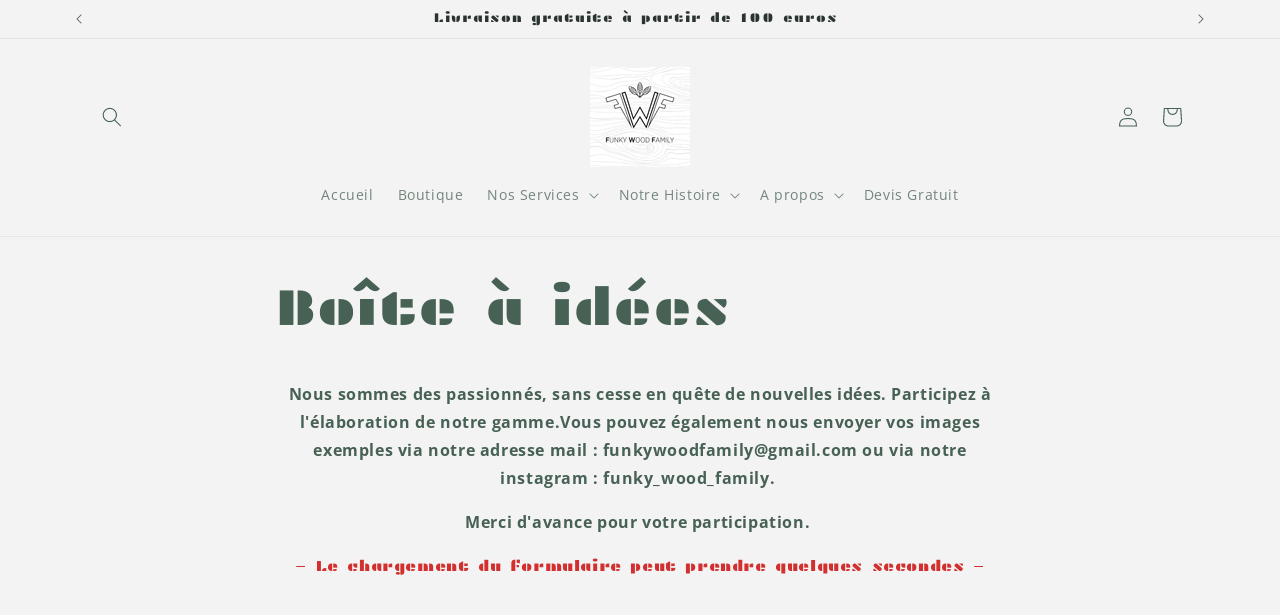

--- FILE ---
content_type: text/javascript;charset=utf-8
request_url: https://assets.cloudlift.app/api/assets/options.js?shop=funky-wood-family.myshopify.com
body_size: 26907
content:
window.Cloudlift = window.Cloudlift || {};window.Cloudlift.options = { config: {"app":"options","shop":"funky-wood-family.myshopify.com","url":"https://www.funkywoodfamily.be","api":"https://api.cloudlift.app","assets":"https://cdn.jsdelivr.net/gh/cloudlift-app/cdn@0.12.124","mode":"prod","currencyFormats":{"moneyFormat":"€{{amount_with_comma_separator}}","moneyWithCurrencyFormat":"€{{amount_with_comma_separator}} EUR"},"resources":["https://cdn.jsdelivr.net/gh/cloudlift-app/cdn@0.12.124/static/app-options.css","https://cdn.jsdelivr.net/gh/cloudlift-app/cdn@0.12.124/static/app-options.js"],"locale":"fr","i18n":{"product.options.text.align.right":"Texte aligné à droite ","product.options.discount.button":"Appliquer","product.options.discount.invalid":"Entrez un code de réduction valide","product.options.library.button":"Sélectionner l'image","product.options.validity.dateMax":"Veuillez entrer une date avant {max}","product.options.free":"GRATUIT","product.options.ai.loading.generating":"Génération de votre image...","product.options.ai.removebg.button":"Supprimer l’arrière-plan","product.options.validity.upload.required":"Veuillez charger un fichier","product.options.item.modal.title":"Mise à jour du panier?","product.options.item.modal.update":"Mise à jour","product.options.library.categories.button":"Afficher les catégories","product.options.validity.rangeOverflow":"Valeur maximale autorisée {max}","product.options.file.link":"\uD83D\uDD17","product.options.ai.edit.placeholder":"Décrivez comment modifier l’image...","product.options.ai.update.button":"Mettre à jour l’image","product.options.bundle.hide":"Masquer","product.options.text.style.bold":"Texte en gras","product.options.ai.edit.button":"Modifier l’image","product.options.validity.patternMismatch":"Veuillez entrer le texte à faire correspondre: {pattern}","product.options.text.fontSize":"Taille du texte","product.options.library.categories.label":"Catégories","product.options.bundle.items":"articles","product.options.ai.removebg.removed":"Arrière-plan supprimé","product.options.ai.button.generate":"Générer","product.options.validity.upload.max":"La taille maximale autorisée des fichiers est de {max} MB","product.options.validity.rangeUnderflow":"Valeur minimale autorisée {min}","product.options.text.style.italic":"Texte italique ","product.options.ai.prompt.placeholder":"Décrivez l’image...","product.options.library.search.empty":"Aucun résultat trouvé","product.options.text.align.center":"Centre du texte","product.options.ai.loading.editing":"Modification de l’image...","product.options.discount.placeholder":"Code de réduction","product.options.ai.load_more":"Charger plus","product.options.validity.valueMissing":"Veuillez introduire une valeur ","product.options.validity.tooLong":"Veuillez entrer moins de {max} caractères ","product.options.ai.button.edit":"Modifier l’image","product.options.ai.edit.indicator":"Modification de l’image","product.options.bundle.show":"Afficher","product.options.library.search.placeholder":"Rechercher des images","product.options.validity.selectMax":"Veuillez sélectionner au maximum {max}","product.options.discount.valid":"La remise est appliquée à la caisse","product.options.item.edit":"Modifier ⚙️","product.options.item.modal.add":"Ajouter un nouveau","product.options.validity.dateMin":"Veuillez entrer une date après {min}","product.options.library.images.button":"Plus d'images","product.options.validity.tooShort":"Veuillez entrer au moins {min} caractères ","product.options.validity.selectMin":"Veuillez sélectionner au moins {min}","product.options.text.align.left":"Texte aligné à gauche"},"level":1,"version":"0.12.124","setup":true,"locationMode":0,"selector":"","previewLocationMode":0,"previewSelector":"","previewImgParent":1,"previewImgParentSelector":"","previewSticky":false,"previewStickyMobile":"overlay","previewStickyMobileSize":25,"priceDraft":true,"priceDraftTitle":"","priceDraftShipping":false,"priceDraftTaxFree":false,"priceDraftRetention":7,"priceProductId":"","priceProductHandle":"","priceVariantId":"","priceVariantValue":0.01,"checkout":false,"currencyConvert":true,"autoFulfil":false,"priceWeight":false,"extensions":"","theme":{},"fonts":[{"name":"Boogie","files":{"regular":"https://storage.googleapis.com/cloudlift-app-cloud-prod-assets/funky-wood-family/f_BungeeOutline-Regular.ttf"},"type":2},{"name":"Shadows","files":{"regular":"https://storage.googleapis.com/cloudlift-app-cloud-prod-assets/funky-wood-family/f_ShadowsIntoLight-Regular.ttf"},"type":2},{"name":"Geek","files":{"regular":"https://storage.googleapis.com/cloudlift-app-cloud-prod-assets/funky-wood-family/f_PressStart2P-Regular.ttf"},"type":2},{"name":"Zen","files":{"regular":"https://storage.googleapis.com/cloudlift-app-cloud-prod-assets/funky-wood-family/f_ZenKurenaido-Regular.ttf"},"type":2},{"name":"Birthstone","files":{"regular":"https://storage.googleapis.com/cloudlift-app-cloud-prod-assets/funky-wood-family/f_BirthstoneBounce-Regular.ttf"},"type":2},{"name":"Roundy","files":{"regular":"https://storage.googleapis.com/cloudlift-app-cloud-prod-assets/funky-wood-family/f_NovaRound-Regular.ttf"},"type":2},{"name":"Caractère","files":{"regular":"https://storage.googleapis.com/cloudlift-app-cloud-prod-assets/funky-wood-family/f_Carattere-Regular.ttf"},"type":2},{"name":"Oswald","files":{"bold":"http://fonts.gstatic.com/s/oswald/v36/TK3_WkUHHAIjg75cFRf3bXL8LICs1xZogUFoZAaRliE.ttf","regular":"http://fonts.gstatic.com/s/oswald/v36/TK3_WkUHHAIjg75cFRf3bXL8LICs1_FvgUFoZAaRliE.ttf"},"type":1},{"name":"Rising","files":{"regular":"https://storage.googleapis.com/cloudlift-app-cloud-prod-assets/funky-wood-family/f_KGWhenOceansRise.ttf"},"type":2},{"name":"Amatic","files":{"regular":"https://storage.googleapis.com/cloudlift-app-cloud-prod-assets/funky-wood-family/f_AmaticSC-Regular.ttf"},"type":2}],"configs":[{"uuid":"clwsjdof3ugl","styles":{"label-color":"#294d4a","input-color-selected":"#374151","option-font-size":"16px","input-background-color-selected":"#fff","input-background-color":"#fff","label-font-size":"18px","input-text-color":"#374151","input-border-color":"#d1d5db","font-family":"-apple-system, BlinkMacSystemFont, 'Segoe UI', Roboto,\nHelvetica, Arial, sans-serif, 'Apple Color Emoji', 'Segoe UI Emoji',\n'Segoe UI Symbol'","input-color":"#374151","info-icon-color":"#333","option-border-radius":"6px","input-border-color-focus":"#374151"},"theme":"default","css":"#clwsjdof3ugl .cl-po--wrapper{font-family:-apple-system,BlinkMacSystemFont,'Segoe UI',Roboto,Helvetica,Arial,sans-serif,'Apple Color Emoji','Segoe UI Emoji','Segoe UI Symbol'}#clwsjdof3ugl .cl-po--label{color:#294d4a;font-size:18px;margin-bottom:5px}#clwsjdof3ugl .cl-po--info{width:18px;height:18px;background-color:#333}#clwsjdof3ugl .cl-po--help{color:#637381;font-size:14px}#clwsjdof3ugl .cl-po--option{color:#374151;margin-bottom:20px;font-size:16px}#clwsjdof3ugl .cl-po--input{color:#374151;background-color:#fff;font-size:16px;border-width:1px;border-color:#d1d5db;border-radius:6px;box-shadow:rgba(0,0,0,0) 0 0 0 0,rgba(0,0,0,0) 0 0 0 0,rgba(0,0,0,0.05) 0 1px 2px 0}#clwsjdof3ugl .cl-po--input:focus{outline:2px solid transparent;outline-offset:2px;box-shadow:#fff 0 0 0 0,#374151 0 0 0 1px,rgba(0,0,0,0.05) 0 1px 2px 0;border-color:#374151}#clwsjdof3ugl .cl-po--swatch{background-color:#fff;border-width:1px;border-color:#d1d5db;border-radius:6px;box-shadow:rgba(0,0,0,0) 0 0 0 0,rgba(0,0,0,0) 0 0 0 0,rgba(0,0,0,0.05) 0 1px 2px 0}#clwsjdof3ugl .cl-po--input:checked+.cl-po--swatch-button{background-color:#fff;color:#374151}#clwsjdof3ugl input[type=radio]:checked+.cl-po--swatch,#clwsjdof3ugl input[type=checkbox]:checked+.cl-po--swatch{outline:2px solid transparent;outline-offset:2px;box-shadow:#fff 0 0 0 0,#374151 0 0 0 1px,rgba(0,0,0,0.05) 0 1px 2px 0;border-color:#374151}#clwsjdof3ugl input[type=checkbox]:checked.cl-po--input,#clwsjdof3ugl input[type=radio]:checked.cl-po--input{border-color:transparent;background-color:#374151}#clwsjdof3ugl .cl-po--option .choices__inner{color:#374151;background-color:#fff;border-width:1px;border-color:#d1d5db;border-radius:6px;box-shadow:rgba(0,0,0,0) 0 0 0 0,rgba(0,0,0,0) 0 0 0 0,rgba(0,0,0,0.05) 0 1px 2px 0}#clwsjdof3ugl .cl-po--option .choices.is-focused:not(.is-open) .choices__inner{outline:2px solid transparent;outline-offset:2px;box-shadow:#fff 0 0 0 0,#374151 0 0 0 1px,rgba(0,0,0,0.05) 0 1px 2px 0;border-color:#374151}#clwsjdof3ugl .cl-po--text-editor,#clwsjdof3ugl .cl-po--collapse.cl-po--edit{--text-editor-color:#374151}#clwsjdof3ugl .cl-po--text-editor .cl-po--swatch-button.selected{outline:2px solid transparent;outline-offset:2px;box-shadow:#fff 0 0 0 0,#374151 0 0 0 1px,rgba(0,0,0,0.05) 0 1px 2px 0;border-color:#374151;background-color:#fff;--text-editor-color:#374151}#clwsjdof3ugl .cl-po--collapse.cl-po--edit{border-left:1px solid #d1d5db;border-right:1px solid #d1d5db;border-bottom-color:#d1d5db}#clwsjdof3ugl .cl-po--collapse.cl-po--edit .cl-po--edit-label{color:#637381}#clwsjdof3ugl .cl-po--collapse.cl-po--edit:not(.cl-po--open){border-bottom:1px solid #d1d5db;border-bottom-left-radius:6px;border-bottom-right-radius:6px}#clwsjdof3ugl .cl-po--invalid{border-color:#c44e47}#clwsjdof3ugl .cl-po--errors{margin-top:10px}#clwsjdof3ugl .cl-po--error{font-size:16px;font-family:-apple-system,BlinkMacSystemFont,'Segoe UI',Roboto,Helvetica,Arial,sans-serif,'Apple Color Emoji','Segoe UI Emoji','Segoe UI Symbol';color:#fff;background-color:#c44e47;border-color:#b7423b;border-radius:6px}#clwsjdof3ugl .cl-po--collapse{color:#294d4a;font-size:18px}#clwsjdof3ugl .cl-po--collapse:before{width:22px;height:22px}#clwsjdof3ugl .cl-po--panel{border-width:1px;border-color:#d1d5db;border-bottom-left-radius:6px;border-bottom-right-radius:6px;box-shadow:rgba(0,0,0,0) 0 0 0 0,rgba(0,0,0,0) 0 0 0 0,rgba(0,0,0,0.05) 0 1px 2px 0}","variantOption":false,"variantOptions":[],"options":[{"name":"Graver un texte personnalisé. ","type":"checkbox","label":"","value":"","required":false,"conditions":[],"params":{"help":"","validationMsg":"","priceTemplate":"","autocomplete":"","labelValueText":false,"pattern":"","labelPriceText":false,"exclude":false,"valuePriceText":true,"placeholder":"","info":""},"values":[{"value":"Graver un texte personnalisé. ","text":"","price":5.0}]},{"name":"Texte : Nom, Phrase , ... ","type":"text","label":"Texte : Nom, Phrase , ... ","value":"","required":false,"conditions":[{"data":"options","field":"Graver un texte personnalisé. ","operator":"equals","value":"Graver un texte personnalisé. "}],"params":{"help":"","validationMsg":"","priceTemplate":"","autocomplete":"","pattern":"","labelPriceText":false,"placeholder":"","info":""}},{"name":"Choisissez votre Artiste ","type":"button-swatch","label":"Choisissez votre Artiste ","value":"","required":false,"conditions":[],"params":{"grow":false,"validationMsg":"","autocomplete":"","pattern":"","labelPriceText":false,"toggle":true,"valuePriceText":false,"help":"Vous pouvez déplacer librement l'image sur la création à l'aide de votre souris. \n\nRendez-vous dans la section Gravure pour + de renseignements","priceTemplate":"","labelValueText":false,"valuePriceTooltip":false,"placeholder":"","info":"Chaque artiste est présenté dans la section Gravure ","multiSelect":false},"values":[{"value":"Madline on the Moon ","text":""},{"value":"BizzyBee Tattoo","text":""},{"value":"Fleur","text":""}]},{"name":"Clara design","type":"img-swatch","label":"","value":"","required":false,"conditions":[{"data":"options","field":"Choisissez votre Artiste ","operator":"equals","value":"Fleur"}],"params":{"imgTooltip":false,"grow":false,"validationMsg":"","maxSelect":4,"autocomplete":"","pattern":"","labelPriceText":false,"toggle":false,"valuePriceText":true,"help":"","imgText":false,"size":"medium","priceTemplate":"+ 3 euros","labelValueText":true,"exclude":false,"placeholder":"","minSelect":null,"info":"","multiSelect":true},"values":[{"value":"Chaton","text":"","img":"https://storage.googleapis.com/cloudlift-app-cloud-prod-assets/funky-wood-family/a_TmYE_Fichier 24-100.png","price":6.0},{"value":"wow","text":"","img":"https://storage.googleapis.com/cloudlift-app-cloud-prod-assets/funky-wood-family/a_mjTw_Fichier 25-100.png","price":6.0},{"value":"snaketree","text":"","img":"https://storage.googleapis.com/cloudlift-app-cloud-prod-assets/funky-wood-family/a_L5bH_Fichier 26-100.png","price":6.0},{"value":"bird","text":"","img":"https://storage.googleapis.com/cloudlift-app-cloud-prod-assets/funky-wood-family/a_YNmG_Fichier 27-100.png","price":6.0},{"value":"leo1","text":"","img":"https://storage.googleapis.com/cloudlift-app-cloud-prod-assets/funky-wood-family/a_0n1v_Fichier 28-100.png","price":6.0},{"value":"mouse","text":"","img":"https://storage.googleapis.com/cloudlift-app-cloud-prod-assets/funky-wood-family/a_kX8v_Fichier 29-100.png","price":6.0},{"value":"cheval1","text":"","img":"https://storage.googleapis.com/cloudlift-app-cloud-prod-assets/funky-wood-family/a_jLOp_Fichier 30-100.png","price":6.0},{"value":"musa","text":"","img":"https://storage.googleapis.com/cloudlift-app-cloud-prod-assets/funky-wood-family/a_ve62_Fichier 31-100.png","price":6.0},{"value":"cheval2","text":"","img":"https://storage.googleapis.com/cloudlift-app-cloud-prod-assets/funky-wood-family/a_ocyU_Fichier 32-100.png","price":6.0},{"value":"wild","text":"","img":"https://storage.googleapis.com/cloudlift-app-cloud-prod-assets/funky-wood-family/a_31jb_Fichier 33-100.png","price":6.0},{"value":"geometric1","text":"","img":"https://storage.googleapis.com/cloudlift-app-cloud-prod-assets/funky-wood-family/a_qWA5_Fichier 36-100.png","price":6.0},{"value":"geometric2","text":"","img":"https://storage.googleapis.com/cloudlift-app-cloud-prod-assets/funky-wood-family/a_8BMK_Fichier 37-100.png","price":6.0},{"value":"geometric3","text":"","img":"https://storage.googleapis.com/cloudlift-app-cloud-prod-assets/funky-wood-family/a_czLY_Fichier 38-100.png","price":6.0},{"value":"geometric4","text":"","img":"https://storage.googleapis.com/cloudlift-app-cloud-prod-assets/funky-wood-family/a_WOq5_Fichier 39-100.png","price":6.0},{"value":"geometric5","text":"","img":"https://storage.googleapis.com/cloudlift-app-cloud-prod-assets/funky-wood-family/a_Mu71_Fichier 40-100.png","price":6.0},{"value":"geometric6","text":"","img":"https://storage.googleapis.com/cloudlift-app-cloud-prod-assets/funky-wood-family/a_yGq2_Fichier 41-100.png","price":6.0},{"value":"geometric7","text":"","img":"https://storage.googleapis.com/cloudlift-app-cloud-prod-assets/funky-wood-family/a_EQoZ_Fichier 42-100.png","price":6.0},{"value":"geometric8","text":"","img":"https://storage.googleapis.com/cloudlift-app-cloud-prod-assets/funky-wood-family/a_ioRA_Fichier 43-100.png","price":6.0},{"value":"Sheiitan1","text":"","img":"https://storage.googleapis.com/cloudlift-app-cloud-prod-assets/funky-wood-family/a_PhvS_IMG_20200407_122914_202 (2).png","price":6.0},{"value":"Sheiitan2","text":"","img":"https://storage.googleapis.com/cloudlift-app-cloud-prod-assets/funky-wood-family/a_Nl4r_IMG_20200407_122917_030.png","price":6.0},{"value":"Sheiitan3","text":"","img":"https://storage.googleapis.com/cloudlift-app-cloud-prod-assets/funky-wood-family/a_YwbM_IMG_20200407_122919_178.png","price":6.0},{"value":"Sheiitan4","text":"","img":"https://storage.googleapis.com/cloudlift-app-cloud-prod-assets/funky-wood-family/a_SHcZ_IMG_20200410_105429_944.png","price":6.0},{"value":"leopard","text":"","img":"https://storage.googleapis.com/cloudlift-app-cloud-prod-assets/funky-wood-family/a_Haxd_WhatsApp Image 2021-05-02 at 15.06.07.png","price":6.0}]},{"name":"Design Adeline","type":"img-swatch","label":"","value":"","required":false,"conditions":[{"data":"options","field":"Choisissez votre Artiste ","operator":"equals","value":"Madline on the Moon "}],"params":{"imgTooltip":false,"grow":false,"validationMsg":"","maxSelect":4,"autocomplete":"","pattern":"","labelPriceText":false,"toggle":false,"valuePriceText":true,"help":"","imgText":false,"priceTemplate":"","labelValueText":false,"exclude":false,"placeholder":"","minSelect":1,"info":"","multiSelect":true},"values":[{"value":"apero ","text":"","img":"https://storage.googleapis.com/cloudlift-app-cloud-prod-assets/funky-wood-family/a_hiUL_apero.png","price":6.0},{"value":"Moon_Cat","text":"","img":"https://storage.googleapis.com/cloudlift-app-cloud-prod-assets/funky-wood-family/a_zS68_Sans titre - 2-05.png","price":6.0},{"value":"to_infinity","text":"","img":"https://storage.googleapis.com/cloudlift-app-cloud-prod-assets/funky-wood-family/a_jbnV_Sans titre - 2-04.png","price":6.0},{"value":"Sunshine","text":"","img":"https://storage.googleapis.com/cloudlift-app-cloud-prod-assets/funky-wood-family/a_2FIU_Sans titre - 2-03.png","price":6.0},{"value":"To_the_moon","text":"","img":"https://storage.googleapis.com/cloudlift-app-cloud-prod-assets/funky-wood-family/a_dWh9_Sans titre - 2-02.png","price":6.0},{"value":"breathe","text":"","img":"https://storage.googleapis.com/cloudlift-app-cloud-prod-assets/funky-wood-family/a_5g09_breathe.png","price":6.0},{"value":"cactus1","text":"","img":"https://storage.googleapis.com/cloudlift-app-cloud-prod-assets/funky-wood-family/a_heAZ_cactus1.png","price":6.0},{"value":"cactus2","text":"","img":"https://storage.googleapis.com/cloudlift-app-cloud-prod-assets/funky-wood-family/a_JGHS_cactus2.png","price":6.0},{"value":"cactus3","text":"","img":"https://storage.googleapis.com/cloudlift-app-cloud-prod-assets/funky-wood-family/a_wfyq_cactus3.png","price":6.0},{"value":"cactus4","text":"","img":"https://storage.googleapis.com/cloudlift-app-cloud-prod-assets/funky-wood-family/a_rf7x_cactus4.png","price":6.0},{"value":"cactus5","text":"","img":"https://storage.googleapis.com/cloudlift-app-cloud-prod-assets/funky-wood-family/a_bXdk_cactus5.png","price":6.0},{"value":"cactus6","text":"","img":"https://storage.googleapis.com/cloudlift-app-cloud-prod-assets/funky-wood-family/a_vfl4_cactus6.png","price":6.0},{"value":"coclico","text":"","img":"https://storage.googleapis.com/cloudlift-app-cloud-prod-assets/funky-wood-family/a_X9NR_cocli.png","price":6.0},{"value":"fleurs","text":"","img":"https://storage.googleapis.com/cloudlift-app-cloud-prod-assets/funky-wood-family/a_uw6T_fleur.png","price":6.0},{"value":"fromage_vie","text":"","img":"https://storage.googleapis.com/cloudlift-app-cloud-prod-assets/funky-wood-family/a_ltkg_fromage_vie.png","price":6.0},{"value":"koi1","text":"","img":"https://storage.googleapis.com/cloudlift-app-cloud-prod-assets/funky-wood-family/a_ZOO1_koii.png","price":6.0},{"value":"loup","text":"","img":"https://storage.googleapis.com/cloudlift-app-cloud-prod-assets/funky-wood-family/a_JAGW_loup.png","price":6.0},{"value":"lune_cocli","text":"","img":"https://storage.googleapis.com/cloudlift-app-cloud-prod-assets/funky-wood-family/a_eEWT_lune_cocli.png","price":6.0},{"value":"lune_fleur","text":"","img":"https://storage.googleapis.com/cloudlift-app-cloud-prod-assets/funky-wood-family/a_RpMV_lune_fleur.png","price":6.0},{"value":"lune_koi2","text":"","img":"https://storage.googleapis.com/cloudlift-app-cloud-prod-assets/funky-wood-family/a_Pokd_lune_koii.png","price":6.0},{"value":"snakeplant","text":"","img":"https://storage.googleapis.com/cloudlift-app-cloud-prod-assets/funky-wood-family/a_uFbh_snakeplant.png","price":6.0},{"value":"tige_floral","text":"","img":"https://storage.googleapis.com/cloudlift-app-cloud-prod-assets/funky-wood-family/a_EJff_tige_floral.png","price":6.0},{"value":"to_the_moon","text":"","img":"https://storage.googleapis.com/cloudlift-app-cloud-prod-assets/funky-wood-family/a_PmtZ_to_the_moon.png","price":6.0},{"value":"vin_fleur","text":"","img":"https://storage.googleapis.com/cloudlift-app-cloud-prod-assets/funky-wood-family/a_3vE6_vin_fleur.png","price":6.0},{"value":"vin_mandala","text":"","img":"https://storage.googleapis.com/cloudlift-app-cloud-prod-assets/funky-wood-family/a_Ahp3_vin_mandala.png","price":6.0}]},{"name":"BizzyBee Tattoo Design ","type":"img-swatch","label":"","value":"","required":false,"conditions":[{"data":"options","field":"Choisissez votre Artiste ","operator":"equals","value":"BizzyBee Tattoo"}],"params":{"imgTooltip":false,"grow":false,"validationMsg":"","autocomplete":"","pattern":"","labelPriceText":false,"toggle":false,"valuePriceText":true,"help":"","imgText":false,"size":"medium","priceTemplate":"","labelValueText":true,"exclude":false,"placeholder":"","info":"","multiSelect":true},"values":[{"value":"Flower Crossed","text":"","img":"https://storage.googleapis.com/cloudlift-app-cloud-prod-assets/funky-wood-family/a_co2K_image_2021-10-12_201556-removebg-preview.png","price":6.0},{"value":"Feuille1","text":"","img":"https://storage.googleapis.com/cloudlift-app-cloud-prod-assets/funky-wood-family/a_XUbu_Fichier 1-100.png","price":6.0},{"value":"dog","text":"","img":"https://storage.googleapis.com/cloudlift-app-cloud-prod-assets/funky-wood-family/a_5Dxv_Fichier 2-100.png","price":6.0},{"value":"feuille2","text":"","img":"https://storage.googleapis.com/cloudlift-app-cloud-prod-assets/funky-wood-family/a_59t3_Fichier 3-100.png","price":6.0},{"value":"rose1","text":"","img":"https://storage.googleapis.com/cloudlift-app-cloud-prod-assets/funky-wood-family/a_BTKO_Fichier 4-100.png","price":6.0},{"value":"rose2","text":"","img":"https://storage.googleapis.com/cloudlift-app-cloud-prod-assets/funky-wood-family/a_REBK_Fichier 5-100.png","price":6.0},{"value":"rose3","text":"","img":"https://storage.googleapis.com/cloudlift-app-cloud-prod-assets/funky-wood-family/a_LnQn_Fichier 6-100.png","price":6.0},{"value":"feuille3","text":"","img":"https://storage.googleapis.com/cloudlift-app-cloud-prod-assets/funky-wood-family/a_Ku2i_Fichier 7-100.png","price":6.0},{"value":"lune1","text":"","img":"https://storage.googleapis.com/cloudlift-app-cloud-prod-assets/funky-wood-family/a_XTSM_Fichier 8-100.png","price":6.0},{"value":"oiseau","text":"","img":"https://storage.googleapis.com/cloudlift-app-cloud-prod-assets/funky-wood-family/a_1AYY_Fichier 9-100.png","price":6.0},{"value":"feuille4","text":"","img":"https://storage.googleapis.com/cloudlift-app-cloud-prod-assets/funky-wood-family/a_teS5_Fichier 10-100.png","price":6.0},{"value":"mandala1","text":"","img":"https://storage.googleapis.com/cloudlift-app-cloud-prod-assets/funky-wood-family/a_6WRQ_Fichier 11-100.png","price":6.0},{"value":"dino","text":"","img":"https://storage.googleapis.com/cloudlift-app-cloud-prod-assets/funky-wood-family/a_QzhS_Fichier 12-100.png","price":6.0},{"value":"idea","text":"","img":"https://storage.googleapis.com/cloudlift-app-cloud-prod-assets/funky-wood-family/a_Ln8Q_Fichier 14-100.png","price":6.0},{"value":"elephant","text":"","img":"https://storage.googleapis.com/cloudlift-app-cloud-prod-assets/funky-wood-family/a_BPnV_Fichier 15-100.png","price":6.0},{"value":"geofleur1","text":"","img":"https://storage.googleapis.com/cloudlift-app-cloud-prod-assets/funky-wood-family/a_CuNe_Fichier 16-100.png","price":6.0},{"value":"fox","text":"","img":"https://storage.googleapis.com/cloudlift-app-cloud-prod-assets/funky-wood-family/a_TqDb_Fichier 17-100.png","price":6.0},{"value":"littlemonster","text":"","img":"https://storage.googleapis.com/cloudlift-app-cloud-prod-assets/funky-wood-family/a_CJPB_Fichier 18-100.png","price":6.0},{"value":"geofleur2","text":"","img":"https://storage.googleapis.com/cloudlift-app-cloud-prod-assets/funky-wood-family/a_xcSG_Fichier 19-100.png","price":6.0},{"value":"kaktus","text":"","img":"https://storage.googleapis.com/cloudlift-app-cloud-prod-assets/funky-wood-family/a_Z2U0_Fichier 20-100.png","price":6.0},{"value":"georoset","text":"","img":"https://storage.googleapis.com/cloudlift-app-cloud-prod-assets/funky-wood-family/a_AYYP_Fichier 21-100.png","price":6.0},{"value":"tigefleur1","text":"","img":"https://storage.googleapis.com/cloudlift-app-cloud-prod-assets/funky-wood-family/a_6Pp7_Fichier 22-100.png","price":6.0},{"value":"exboy","text":"","img":"https://storage.googleapis.com/cloudlift-app-cloud-prod-assets/funky-wood-family/a_CBqt_Fichier 23-100.png","price":6.0},{"value":"naked","text":"","img":"https://storage.googleapis.com/cloudlift-app-cloud-prod-assets/funky-wood-family/a_hHWt_Fichier 30-100.png","price":6.0},{"value":"?!","text":"","img":"https://storage.googleapis.com/cloudlift-app-cloud-prod-assets/funky-wood-family/a_f2lx_Fichier 31-100.png","price":6.0},{"value":"leaf1","text":"","img":"https://storage.googleapis.com/cloudlift-app-cloud-prod-assets/funky-wood-family/a_fJqS_Fichier 32-100.png","price":6.0},{"value":"bee1","text":"","img":"https://storage.googleapis.com/cloudlift-app-cloud-prod-assets/funky-wood-family/a_ARWe_Fichier 33-100.png","price":6.0},{"value":"leaf2","text":"","img":"https://storage.googleapis.com/cloudlift-app-cloud-prod-assets/funky-wood-family/a_NmOA_Fichier 34-100.png","price":6.0},{"value":"soleil1","text":"","img":"https://storage.googleapis.com/cloudlift-app-cloud-prod-assets/funky-wood-family/a_Lq2r_Fichier_21-100-removebg-preview.png","price":6.0},{"value":"soleil2","text":"","img":"https://storage.googleapis.com/cloudlift-app-cloud-prod-assets/funky-wood-family/a_1naA_Fichier_22-100-removebg-preview.png","price":6.0},{"value":"oeil1","text":"","img":"https://storage.googleapis.com/cloudlift-app-cloud-prod-assets/funky-wood-family/a_pFcH_Fichier_23-100-removebg-preview.png","price":6.0},{"value":"leaf3","text":"","img":"https://storage.googleapis.com/cloudlift-app-cloud-prod-assets/funky-wood-family/a_yVEz_Fichier_24-100-removebg-preview.png","price":6.0},{"value":"fleufleu1","text":"","img":"https://storage.googleapis.com/cloudlift-app-cloud-prod-assets/funky-wood-family/a_KOYC_Fichier_25-100-removebg-preview.png","price":6.0},{"value":"fleufleu2","text":"","img":"https://storage.googleapis.com/cloudlift-app-cloud-prod-assets/funky-wood-family/a_a73g_Fichier_26-100-removebg-preview.png","price":6.0},{"value":"fleufleu3","text":"","img":"https://storage.googleapis.com/cloudlift-app-cloud-prod-assets/funky-wood-family/a_b7lt_Fichier_27-100-removebg-preview.png","price":6.0},{"value":"leaf4","text":"","img":"https://storage.googleapis.com/cloudlift-app-cloud-prod-assets/funky-wood-family/a_smtC_Fichier_28-100-removebg-preview.png","price":6.0},{"value":"leaf5","text":"","img":"https://storage.googleapis.com/cloudlift-app-cloud-prod-assets/funky-wood-family/a_6ybt_Fichier_29-100-removebg-preview.png","price":6.0},{"value":"gland1","text":"","img":"https://storage.googleapis.com/cloudlift-app-cloud-prod-assets/funky-wood-family/a_9P3D_Fichier_35-100-removebg-preview.png","price":6.0},{"value":"lifeisweird1","text":"","img":"https://storage.googleapis.com/cloudlift-app-cloud-prod-assets/funky-wood-family/a_gQi9_Fichier_36-100-removebg-preview.png","price":6.0},{"value":"fleufleu4","text":"","img":"https://storage.googleapis.com/cloudlift-app-cloud-prod-assets/funky-wood-family/a_yXtV_Fichier_37-100-removebg-preview.png","price":6.0},{"value":"fleufleu5","text":"","img":"https://storage.googleapis.com/cloudlift-app-cloud-prod-assets/funky-wood-family/a_4rak_Fichier_38-100-removebg-preview.png","price":6.0},{"value":"im","text":"","img":"https://storage.googleapis.com/cloudlift-app-cloud-prod-assets/funky-wood-family/a_NWBC_Fichier_39-100-removebg-preview.png","price":6.0},{"value":"pandafury","text":"","img":"https://storage.googleapis.com/cloudlift-app-cloud-prod-assets/funky-wood-family/a_iWBF_Fichier 1-100.png","price":6.0},{"value":"cat3","text":"","img":"https://storage.googleapis.com/cloudlift-app-cloud-prod-assets/funky-wood-family/a_Ueop_Fichier 2-100.png","price":6.0},{"value":"pig","text":"","img":"https://storage.googleapis.com/cloudlift-app-cloud-prod-assets/funky-wood-family/a_LDHi_Fichier 5-100.png","price":6.0},{"value":"nature1","text":"","img":"https://storage.googleapis.com/cloudlift-app-cloud-prod-assets/funky-wood-family/a_MRmc_Fichier 6-100.png","price":6.0},{"value":"rose5","text":"","img":"https://storage.googleapis.com/cloudlift-app-cloud-prod-assets/funky-wood-family/a_ssuN_Fichier 7-100.png","price":6.0},{"value":"oeil3","text":"","img":"https://storage.googleapis.com/cloudlift-app-cloud-prod-assets/funky-wood-family/a_pmlf_Fichier 8-100.png","price":6.0},{"value":"paperplane","text":"","img":"https://storage.googleapis.com/cloudlift-app-cloud-prod-assets/funky-wood-family/a_QODo_Fichier 9-100.png","price":6.0},{"value":"nature2","text":"","img":"https://storage.googleapis.com/cloudlift-app-cloud-prod-assets/funky-wood-family/a_bTbW_Fichier 10-100.png","price":6.0},{"value":"nature3","text":"","img":"https://storage.googleapis.com/cloudlift-app-cloud-prod-assets/funky-wood-family/a_R6rt_Fichier 11-100.png","price":6.0},{"value":"nature4","text":"","img":"https://storage.googleapis.com/cloudlift-app-cloud-prod-assets/funky-wood-family/a_A7nh_Fichier 12-100.png","price":6.0},{"value":"papillon","text":"","img":"https://storage.googleapis.com/cloudlift-app-cloud-prod-assets/funky-wood-family/a_8vSh_Fichier 13-100.png","price":6.0},{"value":"nature5","text":"","img":"https://storage.googleapis.com/cloudlift-app-cloud-prod-assets/funky-wood-family/a_8pTN_Fichier 14-100.png","price":6.0},{"value":"geogeos","text":"","img":"https://storage.googleapis.com/cloudlift-app-cloud-prod-assets/funky-wood-family/a_KJ08_Fichier 15-100.png","price":6.0},{"value":"love","text":"","img":"https://storage.googleapis.com/cloudlift-app-cloud-prod-assets/funky-wood-family/a_7w7S_Fichier 16-100.png","price":6.0},{"value":"montagne","text":"","img":"https://storage.googleapis.com/cloudlift-app-cloud-prod-assets/funky-wood-family/a_BSEB_Fichier 17-100.png","price":6.0},{"value":"lifeisnat","text":"","img":"https://storage.googleapis.com/cloudlift-app-cloud-prod-assets/funky-wood-family/a_uIuR_Fichier 18-100.png","price":6.0}]}],"targetMode":1,"conditionMode":1,"product":{"id":"7432344240356","title":"Liseuse en Hêtre","handle":"lisseuse-en-hetre","type":"product","quantity":1},"conditions":[],"preview":true,"previewConfig":{"name":"Main","position":2,"export":true,"exportConfig":{"original":false,"originalProperty":"_original","originalFormat":"jpeg","thumbnail":true,"thumbnailProperty":"_preview","thumbnailWidth":500,"thumbnailHeight":500,"crop":false,"cropConfig":{"valid":false}},"width":2000,"height":2000,"layers":[{"name":"product","type":"product","conditions":[],"params":{"excludeThumbnail":false,"rotatable":false,"resizable":false,"interactive":false,"autoScaleRatio":true,"interactiveBox":false,"excludeOriginal":false,"imgPos":1,"autoCenterV":true,"autoScaleOverlay":false,"autoScale":true,"scaleX":1,"interactiveColor":"","scaleY":1,"refRect":false,"autoScaleMax":true,"x":0,"variant":false,"autoCenterH":true,"y":0,"autoPos":true,"autoRotate":false}},{"name":"Text ","type":"text","conditions":[],"params":{"excludeThumbnail":false,"color":"","fontSizeStep":5,"interactive":true,"textShadowColor":"","autoCenterV":true,"autoScale":false,"scaleX":7.233,"interactiveColor":"","scaleY":7.233,"fontFamily":"Zen","autoCenterH":false,"text":"","autoPos":false,"autoRotate":false,"textShadow":false,"fontWeight":"normal","editor":{"font":true,"size":true,"align":false,"color":false,"style":false},"textBox":false,"textAlign":"left","autoScaleRatio":true,"letterSpacing":0,"textPattern":false,"interactiveBox":false,"fontStyle":"normal","excludeOriginal":false,"textEditor":true,"autoScaleOverlay":false,"refRect":false,"autoScaleMax":true,"x":423,"y":1010,"fontSize":16,"lineHeight":1.1,"collapseLabel":"Régler Taille & Typo ","textVertical":false,"fontSizeFactor":1,"collapse":true,"option":"Texte : Nom, Phrase , ... "}},{"name":"Votre image","type":"overlay","conditions":[{"data":"options","field":"Place image","operator":"equals","value":"Placer son image "}],"params":{"excludeThumbnail":false,"rotatable":false,"color":"","resizable":true,"interactive":true,"autoScaleRatio":true,"interactiveBox":false,"excludeOriginal":false,"url":"https://storage.googleapis.com/cloudlift-app-cloud-prod-assets/funky-wood-family/a_r4eY_Votre image.png","autoCenterV":true,"autoScaleOverlay":false,"autoScale":false,"scaleX":0.112,"interactiveColor":"","scaleY":0.112,"refRect":true,"autoScaleMax":true,"x":462,"autoCenterH":true,"y":904,"autoPos":false,"autoRotate":false}},{"name":"Apéro","type":"overlay","conditions":[{"data":"options","field":"Design Adeline","operator":"contains","value":"apero "}],"params":{"excludeThumbnail":false,"rotatable":true,"color":"","resizable":true,"interactive":true,"autoScaleRatio":true,"interactiveBox":false,"excludeOriginal":false,"url":"https://storage.googleapis.com/cloudlift-app-cloud-prod-assets/funky-wood-family/a_m0hy_apero.png","autoCenterV":true,"autoScaleOverlay":false,"autoScale":false,"scaleX":0.477,"interactiveColor":"","scaleY":0.477,"refRect":true,"autoScaleMax":true,"x":58,"autoCenterH":true,"y":1380,"autoPos":false,"autoRotate":false}},{"name":"Breathe","type":"overlay","conditions":[{"data":"options","field":"Design Adeline","operator":"contains","value":"breathe"}],"params":{"excludeThumbnail":false,"rotatable":true,"color":"","resizable":true,"interactive":true,"autoScaleRatio":true,"interactiveBox":false,"excludeOriginal":false,"url":"https://storage.googleapis.com/cloudlift-app-cloud-prod-assets/funky-wood-family/a_c7Bg_breathe.png","autoCenterV":true,"autoScaleOverlay":false,"autoScale":false,"scaleX":0.367,"interactiveColor":"","scaleY":0.367,"refRect":true,"autoScaleMax":true,"x":1197,"autoCenterH":true,"y":898,"autoPos":false,"autoRotate":false}},{"name":"Cactus 1","type":"overlay","conditions":[{"data":"options","field":"Design Adeline","operator":"contains","value":"cactus1"}],"params":{"excludeThumbnail":false,"rotatable":true,"color":"","resizable":true,"interactive":true,"autoScaleRatio":true,"interactiveBox":false,"excludeOriginal":false,"url":"https://storage.googleapis.com/cloudlift-app-cloud-prod-assets/funky-wood-family/a_Wjta_cactus1.png","autoCenterV":true,"autoScaleOverlay":false,"autoScale":false,"scaleX":0.397,"interactiveColor":"","scaleY":0.397,"refRect":true,"autoScaleMax":true,"x":1052,"autoCenterH":true,"y":132,"autoPos":false,"autoRotate":false}},{"name":"Cactus 3","type":"overlay","conditions":[{"data":"options","field":"Design Adeline","operator":"contains","value":"cactus3"}],"params":{"excludeThumbnail":false,"rotatable":true,"color":"","resizable":true,"interactive":true,"autoScaleRatio":true,"interactiveBox":false,"excludeOriginal":false,"url":"https://storage.googleapis.com/cloudlift-app-cloud-prod-assets/funky-wood-family/a_aOBI_cactus3.png","autoCenterV":true,"autoScaleOverlay":false,"autoScale":false,"scaleX":0.529,"interactiveColor":"","scaleY":0.529,"refRect":true,"autoScaleMax":true,"x":1626,"autoCenterH":true,"y":106,"autoPos":false,"autoRotate":false}},{"name":"Cactus 2","type":"overlay","conditions":[{"data":"options","field":"Design Adeline","operator":"contains","value":"cactus2"}],"params":{"excludeThumbnail":false,"rotatable":true,"color":"","resizable":true,"interactive":true,"autoScaleRatio":true,"interactiveBox":false,"excludeOriginal":false,"url":"https://storage.googleapis.com/cloudlift-app-cloud-prod-assets/funky-wood-family/a_iZxR_cactus2.png","autoCenterV":true,"autoScaleOverlay":false,"autoScale":false,"scaleX":0.464,"interactiveColor":"","scaleY":0.464,"refRect":true,"autoScaleMax":true,"x":841,"autoCenterH":true,"y":147,"autoPos":false,"autoRotate":false}},{"name":"cactus 4","type":"overlay","conditions":[{"data":"options","field":"Design Adeline","operator":"contains","value":"cactus4"}],"params":{"excludeThumbnail":false,"rotatable":true,"color":"","resizable":true,"interactive":true,"autoScaleRatio":true,"interactiveBox":false,"excludeOriginal":false,"url":"https://storage.googleapis.com/cloudlift-app-cloud-prod-assets/funky-wood-family/a_Lp4i_cactus4.png","autoCenterV":true,"autoScaleOverlay":false,"autoScale":false,"scaleX":0.545,"interactiveColor":"","scaleY":0.545,"refRect":true,"autoScaleMax":true,"x":1354,"autoCenterH":true,"y":143,"autoPos":false,"autoRotate":false}},{"name":"cactus 5","type":"overlay","conditions":[{"data":"options","field":"Design Adeline","operator":"contains","value":"cactus5"}],"params":{"excludeThumbnail":false,"rotatable":true,"color":"","resizable":true,"interactive":true,"autoScaleRatio":true,"interactiveBox":false,"excludeOriginal":false,"url":"https://storage.googleapis.com/cloudlift-app-cloud-prod-assets/funky-wood-family/a_ykWR_cactus5.png","autoCenterV":true,"autoScaleOverlay":false,"autoScale":false,"scaleX":0.495,"interactiveColor":"","scaleY":0.495,"refRect":true,"autoScaleMax":true,"x":563,"autoCenterH":true,"y":77,"angle":1,"autoPos":false,"autoRotate":false}},{"name":"cactus 6","type":"overlay","conditions":[{"data":"options","field":"Design Adeline","operator":"contains","value":"cactus6"}],"params":{"excludeThumbnail":false,"rotatable":true,"color":"","resizable":true,"interactive":true,"autoScaleRatio":true,"interactiveBox":false,"excludeOriginal":false,"url":"https://storage.googleapis.com/cloudlift-app-cloud-prod-assets/funky-wood-family/a_RG99_cactus6.png","autoCenterV":true,"autoScaleOverlay":false,"autoScale":false,"scaleX":0.472,"interactiveColor":"","scaleY":0.472,"refRect":true,"autoScaleMax":true,"x":253,"autoCenterH":true,"y":121,"autoPos":false,"autoRotate":false}},{"name":"Cocli","type":"overlay","conditions":[{"data":"options","field":"Design Adeline","operator":"contains","value":"coclico"}],"params":{"excludeThumbnail":false,"rotatable":true,"color":"","resizable":true,"interactive":true,"autoScaleRatio":true,"interactiveBox":false,"excludeOriginal":false,"url":"https://storage.googleapis.com/cloudlift-app-cloud-prod-assets/funky-wood-family/a_FN8d_cocli.png","autoCenterV":true,"autoScaleOverlay":false,"autoScale":false,"scaleX":0.508,"interactiveColor":"","scaleY":0.508,"refRect":true,"autoScaleMax":true,"x":542,"autoCenterH":true,"y":860,"autoPos":false,"autoRotate":false}},{"name":"Fleur","type":"overlay","conditions":[{"data":"options","field":"Design Adeline","operator":"contains","value":"fleurs"}],"params":{"excludeThumbnail":false,"rotatable":true,"color":"","resizable":true,"interactive":true,"autoScaleRatio":true,"interactiveBox":false,"excludeOriginal":false,"url":"https://storage.googleapis.com/cloudlift-app-cloud-prod-assets/funky-wood-family/a_BRR9_fleur.png","autoCenterV":true,"autoScaleOverlay":false,"autoScale":false,"scaleX":0.268,"interactiveColor":"","scaleY":0.268,"refRect":true,"autoScaleMax":true,"x":1611,"autoCenterH":true,"y":499,"autoPos":false,"autoRotate":false}},{"name":"Fromage vie","type":"overlay","conditions":[{"data":"options","field":"Design Adeline","operator":"contains","value":"fromage_vie"}],"params":{"excludeThumbnail":false,"rotatable":true,"color":"","resizable":true,"interactive":true,"autoScaleRatio":true,"interactiveBox":false,"excludeOriginal":false,"url":"https://storage.googleapis.com/cloudlift-app-cloud-prod-assets/funky-wood-family/a_YfE7_fromage_vie.png","autoCenterV":true,"autoScaleOverlay":false,"autoScale":false,"scaleX":0.332,"interactiveColor":"","scaleY":0.332,"refRect":true,"autoScaleMax":true,"x":522,"autoCenterH":true,"y":1394,"autoPos":false,"autoRotate":false}},{"name":"Koii","type":"overlay","conditions":[{"data":"options","field":"Design Adeline","operator":"contains","value":"koi1"}],"params":{"excludeThumbnail":false,"rotatable":true,"color":"","resizable":true,"interactive":true,"autoScaleRatio":true,"interactiveBox":false,"excludeOriginal":false,"url":"https://storage.googleapis.com/cloudlift-app-cloud-prod-assets/funky-wood-family/a_yXoj_koii.png","autoCenterV":true,"autoScaleOverlay":false,"autoScale":false,"scaleX":0.243,"interactiveColor":"","scaleY":0.24,"refRect":true,"autoScaleMax":true,"x":814,"autoCenterH":true,"y":1652,"angle":65,"autoPos":false,"autoRotate":false}},{"name":"Loup","type":"overlay","conditions":[{"data":"options","field":"Design Adeline","operator":"contains","value":"loup"}],"params":{"excludeThumbnail":false,"rotatable":true,"color":"","resizable":true,"interactive":true,"autoScaleRatio":true,"interactiveBox":false,"excludeOriginal":false,"url":"https://storage.googleapis.com/cloudlift-app-cloud-prod-assets/funky-wood-family/a_1LNz_loup.png","autoCenterV":true,"autoScaleOverlay":false,"autoScale":false,"scaleX":0.249,"interactiveColor":"","scaleY":0.249,"refRect":true,"autoScaleMax":true,"x":881,"autoCenterH":true,"y":1706,"autoPos":false,"autoRotate":false}},{"name":"Lune cocli","type":"overlay","conditions":[{"data":"options","field":"Design Adeline","operator":"contains","value":"lune_cocli"}],"params":{"excludeThumbnail":false,"rotatable":true,"color":"","resizable":true,"interactive":true,"autoScaleRatio":true,"interactiveBox":false,"excludeOriginal":false,"url":"https://storage.googleapis.com/cloudlift-app-cloud-prod-assets/funky-wood-family/a_X66A_lune_cocli.png","autoCenterV":true,"autoScaleOverlay":false,"autoScale":false,"scaleX":0.392,"interactiveColor":"","scaleY":0.392,"refRect":true,"autoScaleMax":true,"x":570,"autoCenterH":true,"y":879,"autoPos":false,"autoRotate":false}},{"name":"Lune fleur","type":"overlay","conditions":[{"data":"options","field":"Design Adeline","operator":"contains","value":"lune_fleur"}],"params":{"excludeThumbnail":false,"rotatable":true,"color":"","resizable":true,"interactive":true,"autoScaleRatio":true,"interactiveBox":false,"excludeOriginal":false,"url":"https://storage.googleapis.com/cloudlift-app-cloud-prod-assets/funky-wood-family/a_V1Uk_lune_fleur.png","autoCenterV":true,"autoScaleOverlay":false,"autoScale":false,"scaleX":0.398,"interactiveColor":"","scaleY":0.398,"refRect":true,"autoScaleMax":true,"x":1327,"autoCenterH":true,"y":508,"autoPos":false,"autoRotate":false}},{"name":"Lune koii","type":"overlay","conditions":[{"data":"options","field":"Design Adeline","operator":"contains","value":"lune_koi2"}],"params":{"excludeThumbnail":false,"rotatable":true,"color":"","resizable":true,"interactive":true,"autoScaleRatio":true,"interactiveBox":false,"excludeOriginal":false,"url":"https://storage.googleapis.com/cloudlift-app-cloud-prod-assets/funky-wood-family/a_emEV_lune_koii.png","autoCenterV":true,"autoScaleOverlay":false,"autoScale":false,"scaleX":0.244,"interactiveColor":"","scaleY":0.244,"refRect":true,"autoScaleMax":true,"x":1044,"autoCenterH":true,"y":453,"autoPos":false,"autoRotate":false}},{"name":"Moon cat ","type":"overlay","conditions":[{"data":"options","field":"Design Adeline","operator":"contains","value":"Moon_Cat"}],"params":{"excludeThumbnail":false,"rotatable":true,"color":"","resizable":true,"interactive":true,"autoScaleRatio":true,"interactiveBox":false,"excludeOriginal":false,"url":"https://storage.googleapis.com/cloudlift-app-cloud-prod-assets/funky-wood-family/a_y9W9_moon_cat.png","autoCenterV":true,"autoScaleOverlay":false,"autoScale":false,"scaleX":0.252,"interactiveColor":"","scaleY":0.252,"refRect":true,"autoScaleMax":true,"x":44,"autoCenterH":true,"y":1703,"autoPos":false,"autoRotate":false}},{"name":"Snake plant ","type":"overlay","conditions":[{"data":"options","field":"Design Adeline","operator":"contains","value":"snakeplant"}],"params":{"excludeThumbnail":false,"rotatable":true,"color":"","resizable":true,"interactive":true,"autoScaleRatio":true,"interactiveBox":false,"excludeOriginal":false,"url":"https://storage.googleapis.com/cloudlift-app-cloud-prod-assets/funky-wood-family/a_Fb12_snakeplant.png","autoCenterV":true,"autoScaleOverlay":false,"autoScale":false,"scaleX":0.413,"interactiveColor":"","scaleY":0.413,"refRect":true,"autoScaleMax":true,"x":22,"autoCenterH":true,"y":128,"autoPos":false,"autoRotate":false}},{"name":"Sunshine","type":"overlay","conditions":[{"data":"options","field":"Design Adeline","operator":"contains","value":"Sunshine"}],"params":{"excludeThumbnail":false,"rotatable":true,"color":"","resizable":true,"interactive":true,"autoScaleRatio":true,"interactiveBox":false,"excludeOriginal":false,"url":"https://storage.googleapis.com/cloudlift-app-cloud-prod-assets/funky-wood-family/a_GXl0_sunshine.png","autoCenterV":true,"autoScaleOverlay":false,"autoScale":false,"scaleX":0.309,"interactiveColor":"","scaleY":0.309,"refRect":true,"autoScaleMax":true,"x":1199,"autoCenterH":true,"y":1678,"autoPos":false,"autoRotate":false}},{"name":"tige floral","type":"overlay","conditions":[{"data":"options","field":"Design Adeline","operator":"contains","value":"tige_floral"}],"params":{"excludeThumbnail":false,"rotatable":true,"color":"","resizable":true,"interactive":true,"autoScaleRatio":true,"interactiveBox":false,"excludeOriginal":false,"url":"https://storage.googleapis.com/cloudlift-app-cloud-prod-assets/funky-wood-family/a_kRB8_tige_floral.png","autoCenterV":true,"autoScaleOverlay":false,"autoScale":false,"scaleX":0.39,"interactiveColor":"","scaleY":0.39,"refRect":true,"autoScaleMax":true,"x":863,"autoCenterH":true,"y":421,"angle":18,"autoPos":false,"autoRotate":false}},{"name":"infinity","type":"overlay","conditions":[{"data":"options","field":"Design Adeline","operator":"contains","value":"to_infinity"}],"params":{"excludeThumbnail":false,"rotatable":true,"color":"","resizable":true,"interactive":true,"autoScaleRatio":true,"interactiveBox":false,"excludeOriginal":false,"url":"https://storage.googleapis.com/cloudlift-app-cloud-prod-assets/funky-wood-family/a_BHO1_to_infinity.png","autoCenterV":true,"autoScaleOverlay":false,"autoScale":false,"scaleX":0.328,"interactiveColor":"","scaleY":0.328,"refRect":true,"autoScaleMax":true,"x":5,"autoCenterH":true,"y":537,"autoPos":false,"autoRotate":false}},{"name":"to the moon","type":"overlay","conditions":[{"data":"options","field":"Design Adeline","operator":"contains","value":"to_the_moon"}],"params":{"excludeThumbnail":false,"rotatable":true,"color":"","resizable":true,"interactive":true,"autoScaleRatio":true,"interactiveBox":false,"excludeOriginal":false,"url":"https://storage.googleapis.com/cloudlift-app-cloud-prod-assets/funky-wood-family/a_UR1m_to_the_moon.png","autoCenterV":true,"autoScaleOverlay":false,"autoScale":false,"scaleX":0.392,"interactiveColor":"","scaleY":0.392,"refRect":true,"autoScaleMax":true,"x":388,"autoCenterH":true,"y":503,"autoPos":false,"autoRotate":false}},{"name":"vin fleur","type":"overlay","conditions":[{"data":"options","field":"Design Adeline","operator":"contains","value":"vin_fleur"}],"params":{"excludeThumbnail":false,"rotatable":true,"color":"","resizable":true,"interactive":true,"autoScaleRatio":true,"interactiveBox":false,"excludeOriginal":false,"url":"https://storage.googleapis.com/cloudlift-app-cloud-prod-assets/funky-wood-family/a_AhRN_vin_fleur.png","autoCenterV":true,"autoScaleOverlay":false,"autoScale":false,"scaleX":0.338,"interactiveColor":"","scaleY":0.338,"refRect":true,"autoScaleMax":true,"x":1443,"autoCenterH":true,"y":1253,"angle":70,"autoPos":false,"autoRotate":false}},{"name":"vin mandala","type":"overlay","conditions":[{"data":"options","field":"Design Adeline","operator":"contains","value":"vin_mandala"}],"params":{"excludeThumbnail":false,"rotatable":true,"color":"","resizable":true,"interactive":true,"autoScaleRatio":true,"interactiveBox":false,"excludeOriginal":false,"url":"https://storage.googleapis.com/cloudlift-app-cloud-prod-assets/funky-wood-family/a_j3Tz_vin_mandala.png","autoCenterV":true,"autoScaleOverlay":false,"autoScale":false,"scaleX":0.451,"interactiveColor":"","scaleY":0.451,"refRect":true,"autoScaleMax":true,"x":1874,"autoCenterH":true,"y":1329,"angle":66,"autoPos":false,"autoRotate":false}},{"name":"Chaton","type":"overlay","conditions":[{"data":"options","field":"Clara design","operator":"contains","value":"Chaton"}],"params":{"excludeThumbnail":false,"rotatable":true,"color":"","resizable":true,"interactive":true,"autoScaleRatio":true,"interactiveBox":false,"excludeOriginal":false,"url":"https://storage.googleapis.com/cloudlift-app-cloud-prod-assets/funky-wood-family/a_kfK1_Fichier 24-100.png","autoCenterV":true,"autoScaleOverlay":false,"autoScale":false,"scaleX":1.12,"interactiveColor":"","scaleY":1.12,"refRect":false,"autoScaleMax":true,"x":300,"autoCenterH":true,"y":1234,"autoPos":false,"autoRotate":false}},{"name":"Wow","type":"overlay","conditions":[{"data":"options","field":"Clara design","operator":"contains","value":"wow"}],"params":{"excludeThumbnail":false,"rotatable":true,"color":"","resizable":true,"interactive":true,"autoScaleRatio":true,"interactiveBox":false,"excludeOriginal":false,"url":"https://storage.googleapis.com/cloudlift-app-cloud-prod-assets/funky-wood-family/a_71l3_Fichier 25-100.png","autoCenterV":true,"autoScaleOverlay":false,"autoScale":false,"scaleX":1.228,"interactiveColor":"","scaleY":1.228,"refRect":false,"autoScaleMax":true,"x":303,"autoCenterH":true,"y":1442,"autoPos":false,"autoRotate":false}},{"name":"Snaketree","type":"overlay","conditions":[{"data":"options","field":"Clara design","operator":"contains","value":"snaketree"}],"params":{"excludeThumbnail":false,"rotatable":true,"color":"","resizable":true,"interactive":true,"autoScaleRatio":true,"interactiveBox":false,"excludeOriginal":false,"url":"https://storage.googleapis.com/cloudlift-app-cloud-prod-assets/funky-wood-family/a_ktcF_Fichier 26-100.png","autoCenterV":true,"autoScaleOverlay":false,"autoScale":false,"scaleX":1.397,"interactiveColor":"","scaleY":1.397,"refRect":false,"autoScaleMax":true,"x":582,"autoCenterH":true,"y":1411,"autoPos":false,"autoRotate":false}},{"name":"bird","type":"overlay","conditions":[{"data":"options","field":"Clara design","operator":"contains","value":"bird"}],"params":{"excludeThumbnail":false,"rotatable":true,"color":"","resizable":true,"interactive":true,"autoScaleRatio":true,"interactiveBox":false,"excludeOriginal":false,"url":"https://storage.googleapis.com/cloudlift-app-cloud-prod-assets/funky-wood-family/a_26LD_Fichier 27-100.png","autoCenterV":true,"autoScaleOverlay":false,"autoScale":false,"scaleX":1.396,"interactiveColor":"","scaleY":1.396,"refRect":false,"autoScaleMax":true,"x":10,"autoCenterH":true,"y":1434,"autoPos":false,"autoRotate":false}},{"name":"leo","type":"overlay","conditions":[{"data":"options","field":"Clara design","operator":"contains","value":"leo1"}],"params":{"excludeThumbnail":false,"rotatable":true,"color":"","resizable":true,"interactive":true,"autoScaleRatio":true,"interactiveBox":false,"excludeOriginal":false,"url":"https://storage.googleapis.com/cloudlift-app-cloud-prod-assets/funky-wood-family/a_ndBK_Fichier 28-100.png","autoCenterV":true,"autoScaleOverlay":false,"autoScale":false,"scaleX":1.35,"interactiveColor":"","scaleY":1.35,"refRect":false,"autoScaleMax":true,"x":281,"autoCenterH":true,"y":1659,"autoPos":false,"autoRotate":false}},{"name":"mouse","type":"overlay","conditions":[{"data":"options","field":"Clara design","operator":"contains","value":"mouse"}],"params":{"excludeThumbnail":false,"rotatable":true,"color":"","resizable":true,"interactive":true,"autoScaleRatio":true,"interactiveBox":false,"excludeOriginal":false,"url":"https://storage.googleapis.com/cloudlift-app-cloud-prod-assets/funky-wood-family/a_rcNV_Fichier 29-100.png","autoCenterV":true,"autoScaleOverlay":false,"autoScale":false,"scaleX":1.608,"interactiveColor":"","scaleY":1.608,"refRect":false,"autoScaleMax":true,"x":399,"autoCenterH":true,"y":964,"autoPos":false,"autoRotate":false}},{"name":"cheval1","type":"overlay","conditions":[{"data":"options","field":"Clara design","operator":"contains","value":"cheval1"}],"params":{"excludeThumbnail":false,"rotatable":true,"color":"","resizable":true,"interactive":true,"autoScaleRatio":true,"interactiveBox":false,"excludeOriginal":false,"url":"https://storage.googleapis.com/cloudlift-app-cloud-prod-assets/funky-wood-family/a_oMdU_Fichier 30-100.png","autoCenterV":true,"autoScaleOverlay":false,"autoScale":false,"scaleX":1.376,"interactiveColor":"","scaleY":1.376,"refRect":false,"autoScaleMax":true,"x":39,"autoCenterH":true,"y":1700,"autoPos":false,"autoRotate":false}},{"name":"musa","type":"overlay","conditions":[{"data":"options","field":"Clara design","operator":"contains","value":"musa"}],"params":{"excludeThumbnail":false,"rotatable":true,"color":"","resizable":true,"interactive":true,"autoScaleRatio":true,"interactiveBox":false,"excludeOriginal":false,"url":"https://storage.googleapis.com/cloudlift-app-cloud-prod-assets/funky-wood-family/a_A6sV_Fichier 31-100.png","autoCenterV":true,"autoScaleOverlay":false,"autoScale":false,"scaleX":1.371,"interactiveColor":"","scaleY":1.371,"refRect":false,"autoScaleMax":true,"x":549,"autoCenterH":true,"y":1738,"autoPos":false,"autoRotate":false}},{"name":"cheval2","type":"overlay","conditions":[{"data":"options","field":"Clara design","operator":"contains","value":"cheval2"}],"params":{"excludeThumbnail":false,"rotatable":true,"color":"","resizable":true,"interactive":true,"autoScaleRatio":true,"interactiveBox":false,"excludeOriginal":false,"url":"https://storage.googleapis.com/cloudlift-app-cloud-prod-assets/funky-wood-family/a_5JSz_Fichier 32-100.png","autoCenterV":true,"autoScaleOverlay":false,"autoScale":false,"scaleX":1.579,"interactiveColor":"","scaleY":1.579,"refRect":false,"autoScaleMax":true,"x":1023,"autoCenterH":true,"y":1720,"autoPos":false,"autoRotate":false}},{"name":"wild","type":"overlay","conditions":[{"data":"options","field":"Clara design","operator":"contains","value":"wild"}],"params":{"excludeThumbnail":false,"rotatable":true,"color":"","resizable":true,"interactive":true,"autoScaleRatio":true,"interactiveBox":false,"excludeOriginal":false,"url":"https://storage.googleapis.com/cloudlift-app-cloud-prod-assets/funky-wood-family/a_MMJc_Fichier 33-100.png","autoCenterV":true,"autoScaleOverlay":false,"autoScale":false,"scaleX":1.826,"interactiveColor":"","scaleY":1.826,"refRect":false,"autoScaleMax":true,"x":891,"autoCenterH":true,"y":1477,"autoPos":false,"autoRotate":false}},{"name":"geometric1","type":"overlay","conditions":[{"data":"options","field":"Clara design","operator":"contains","value":"geometric1"}],"params":{"excludeThumbnail":false,"rotatable":true,"color":"","resizable":true,"interactive":true,"autoScaleRatio":true,"interactiveBox":false,"excludeOriginal":false,"url":"https://storage.googleapis.com/cloudlift-app-cloud-prod-assets/funky-wood-family/a_Fkzt_Fichier 36-100.png","autoCenterV":true,"autoScaleOverlay":false,"autoScale":false,"scaleX":1.12,"interactiveColor":"","scaleY":1.12,"refRect":false,"autoScaleMax":true,"x":98,"autoCenterH":true,"y":71,"autoPos":false,"autoRotate":false}},{"name":"geometric2","type":"overlay","conditions":[{"data":"options","field":"Clara design","operator":"contains","value":"geometric2"}],"params":{"excludeThumbnail":false,"rotatable":true,"color":"","resizable":true,"interactive":true,"autoScaleRatio":true,"interactiveBox":false,"excludeOriginal":false,"url":"https://storage.googleapis.com/cloudlift-app-cloud-prod-assets/funky-wood-family/a_XEX3_Fichier 37-100.png","autoCenterV":true,"autoScaleOverlay":false,"autoScale":false,"scaleX":0.763,"interactiveColor":"","scaleY":0.763,"refRect":false,"autoScaleMax":true,"x":340,"autoCenterH":true,"y":47,"autoPos":false,"autoRotate":false}},{"name":"geometric3","type":"overlay","conditions":[{"data":"options","field":"Clara design","operator":"contains","value":"geometric3"}],"params":{"excludeThumbnail":false,"rotatable":true,"color":"","resizable":true,"interactive":true,"autoScaleRatio":true,"interactiveBox":false,"excludeOriginal":false,"url":"https://storage.googleapis.com/cloudlift-app-cloud-prod-assets/funky-wood-family/a_2Wbd_Fichier 38-100.png","autoCenterV":true,"autoScaleOverlay":false,"autoScale":false,"scaleX":1.12,"interactiveColor":"","scaleY":1.12,"refRect":false,"autoScaleMax":true,"x":586,"autoCenterH":true,"y":93,"autoPos":false,"autoRotate":false}},{"name":"geometric4","type":"overlay","conditions":[{"data":"options","field":"Clara design","operator":"contains","value":"geometric4"}],"params":{"excludeThumbnail":false,"rotatable":true,"color":"","resizable":true,"interactive":true,"autoScaleRatio":true,"interactiveBox":false,"excludeOriginal":false,"url":"https://storage.googleapis.com/cloudlift-app-cloud-prod-assets/funky-wood-family/a_ca91_Fichier 39-100.png","autoCenterV":true,"autoScaleOverlay":false,"autoScale":false,"scaleX":0.862,"interactiveColor":"","scaleY":0.862,"refRect":false,"autoScaleMax":true,"x":836,"autoCenterH":true,"y":71,"autoPos":false,"autoRotate":false}},{"name":"geometric5","type":"overlay","conditions":[{"data":"options","field":"Clara design","operator":"contains","value":"geometric5"}],"params":{"excludeThumbnail":false,"rotatable":true,"color":"","resizable":true,"interactive":true,"autoScaleRatio":true,"interactiveBox":false,"excludeOriginal":false,"url":"https://storage.googleapis.com/cloudlift-app-cloud-prod-assets/funky-wood-family/a_bjUW_Fichier 40-100.png","autoCenterV":true,"autoScaleOverlay":false,"autoScale":false,"scaleX":1.053,"interactiveColor":"","scaleY":1.053,"refRect":false,"autoScaleMax":true,"x":1101,"autoCenterH":true,"y":59,"autoPos":false,"autoRotate":false}},{"name":"geometric6","type":"overlay","conditions":[{"data":"options","field":"Clara design","operator":"contains","value":"geometric6"}],"params":{"excludeThumbnail":false,"rotatable":true,"color":"","resizable":true,"interactive":true,"autoScaleRatio":true,"interactiveBox":false,"excludeOriginal":false,"url":"https://storage.googleapis.com/cloudlift-app-cloud-prod-assets/funky-wood-family/a_nlHY_Fichier 41-100.png","autoCenterV":true,"autoScaleOverlay":false,"autoScale":false,"scaleX":1.034,"interactiveColor":"","scaleY":1.034,"refRect":false,"autoScaleMax":true,"x":1375,"autoCenterH":true,"y":91,"autoPos":false,"autoRotate":false}},{"name":"geometric7","type":"overlay","conditions":[{"data":"options","field":"Clara design","operator":"contains","value":"geometric7"}],"params":{"excludeThumbnail":false,"rotatable":true,"color":"","resizable":true,"interactive":true,"autoScaleRatio":true,"interactiveBox":false,"excludeOriginal":false,"url":"https://storage.googleapis.com/cloudlift-app-cloud-prod-assets/funky-wood-family/a_m5Sj_Fichier 42-100.png","autoCenterV":true,"autoScaleOverlay":false,"autoScale":false,"scaleX":1.317,"interactiveColor":"","scaleY":1.317,"refRect":false,"autoScaleMax":true,"x":1621,"autoCenterH":true,"y":110,"autoPos":false,"autoRotate":false}},{"name":"geometric8","type":"overlay","conditions":[{"data":"options","field":"Clara design","operator":"contains","value":"geometric8"}],"params":{"excludeThumbnail":false,"rotatable":true,"color":"","resizable":true,"interactive":true,"autoScaleRatio":true,"interactiveBox":false,"excludeOriginal":false,"url":"https://storage.googleapis.com/cloudlift-app-cloud-prod-assets/funky-wood-family/a_Hn8R_Fichier 43-100.png","autoCenterV":true,"autoScaleOverlay":false,"autoScale":false,"scaleX":1.29,"interactiveColor":"","scaleY":1.29,"refRect":false,"autoScaleMax":true,"x":1794,"autoCenterH":true,"y":128,"autoPos":false,"autoRotate":false}},{"name":"sheitan1","type":"overlay","conditions":[{"data":"options","field":"Clara design","operator":"contains","value":"Sheiitan1"}],"params":{"excludeThumbnail":false,"rotatable":true,"color":"","resizable":true,"interactive":true,"autoScaleRatio":true,"interactiveBox":false,"excludeOriginal":false,"url":"https://storage.googleapis.com/cloudlift-app-cloud-prod-assets/funky-wood-family/a_g6LR_IMG_20200407_122914_202 (2).png","autoCenterV":true,"autoScaleOverlay":false,"autoScale":false,"scaleX":0.823,"interactiveColor":"","scaleY":0.823,"refRect":false,"autoScaleMax":true,"x":80,"autoCenterH":true,"y":424,"autoPos":false,"autoRotate":false}},{"name":"sheitan2","type":"overlay","conditions":[{"data":"options","field":"Clara design","operator":"contains","value":"Sheiitan2"}],"params":{"excludeThumbnail":false,"rotatable":true,"color":"","resizable":true,"interactive":true,"autoScaleRatio":true,"interactiveBox":false,"excludeOriginal":false,"url":"https://storage.googleapis.com/cloudlift-app-cloud-prod-assets/funky-wood-family/a_QQsh_IMG_20200407_122917_030.png","autoCenterV":true,"autoScaleOverlay":false,"autoScale":false,"scaleX":0.81,"interactiveColor":"","scaleY":0.81,"refRect":false,"autoScaleMax":true,"x":626,"autoCenterH":true,"y":387,"autoPos":false,"autoRotate":false}},{"name":"sheitan3","type":"overlay","conditions":[{"data":"options","field":"Clara design","operator":"contains","value":"Sheiitan3"}],"params":{"excludeThumbnail":false,"rotatable":true,"color":"","resizable":true,"interactive":true,"autoScaleRatio":true,"interactiveBox":false,"excludeOriginal":false,"url":"https://storage.googleapis.com/cloudlift-app-cloud-prod-assets/funky-wood-family/a_qruU_IMG_20200407_122919_178.png","autoCenterV":true,"autoScaleOverlay":false,"autoScale":false,"scaleX":0.864,"interactiveColor":"","scaleY":0.864,"refRect":false,"autoScaleMax":true,"x":861,"autoCenterH":true,"y":393,"autoPos":false,"autoRotate":false}},{"name":"sheitan4","type":"overlay","conditions":[{"data":"options","field":"Clara design","operator":"contains","value":"Sheiitan4"}],"params":{"excludeThumbnail":false,"rotatable":true,"color":"","resizable":true,"interactive":true,"autoScaleRatio":true,"interactiveBox":false,"excludeOriginal":false,"url":"https://storage.googleapis.com/cloudlift-app-cloud-prod-assets/funky-wood-family/a_bQ8T_IMG_20200410_105429_944.png","autoCenterV":true,"autoScaleOverlay":false,"autoScale":false,"scaleX":0.779,"interactiveColor":"","scaleY":0.779,"refRect":false,"autoScaleMax":true,"x":1482,"autoCenterH":true,"y":417,"autoPos":false,"autoRotate":false}},{"name":"leopard","type":"overlay","conditions":[{"data":"options","field":"Clara design","operator":"contains","value":"leopard"}],"params":{"excludeThumbnail":false,"rotatable":true,"color":"","resizable":true,"interactive":true,"autoScaleRatio":true,"interactiveBox":false,"excludeOriginal":false,"url":"https://storage.googleapis.com/cloudlift-app-cloud-prod-assets/funky-wood-family/a_KCiC_WhatsApp Image 2021-05-02 at 15.06.07.png","autoCenterV":true,"autoScaleOverlay":false,"autoScale":false,"scaleX":0.988,"interactiveColor":"","scaleY":0.988,"refRect":false,"autoScaleMax":true,"x":1026,"autoCenterH":true,"y":1220,"autoPos":false,"autoRotate":false}},{"name":"Flower Crossed","type":"overlay","conditions":[{"data":"options","field":"BizzyBee Tattoo Design ","operator":"contains","value":"Flower Crossed"}],"params":{"excludeThumbnail":false,"rotatable":true,"color":"","resizable":true,"interactive":true,"autoScaleRatio":true,"interactiveBox":false,"excludeOriginal":false,"url":"https://storage.googleapis.com/cloudlift-app-cloud-prod-assets/funky-wood-family/a_XSXv_image_2021-10-12_201556-removebg-preview.png","autoCenterV":true,"autoScaleOverlay":false,"autoScale":false,"scaleX":0.652,"interactiveColor":"","scaleY":0.652,"refRect":false,"autoScaleMax":true,"x":1251,"autoCenterH":true,"y":867,"autoPos":false,"autoRotate":false}},{"name":"Feuille1","type":"overlay","conditions":[{"data":"options","field":"BizzyBee Tattoo Design ","operator":"contains","value":"Feuille1"}],"params":{"excludeThumbnail":false,"rotatable":true,"color":"","resizable":true,"interactive":true,"autoScaleRatio":true,"interactiveBox":false,"excludeOriginal":false,"url":"https://storage.googleapis.com/cloudlift-app-cloud-prod-assets/funky-wood-family/a_cNDn_Fichier 1-100.png","autoCenterV":true,"autoScaleOverlay":false,"autoScale":false,"scaleX":1.925,"interactiveColor":"","scaleY":1.925,"refRect":false,"autoScaleMax":true,"x":50,"autoCenterH":true,"y":1719,"autoPos":false,"autoRotate":false}},{"name":"dog","type":"overlay","conditions":[{"data":"options","field":"BizzyBee Tattoo Design ","operator":"contains","value":"dog"}],"params":{"excludeThumbnail":false,"rotatable":true,"color":"","resizable":true,"interactive":true,"autoScaleRatio":true,"interactiveBox":false,"excludeOriginal":false,"url":"https://storage.googleapis.com/cloudlift-app-cloud-prod-assets/funky-wood-family/a_FsQ7_Fichier 2-100.png","autoCenterV":true,"autoScaleOverlay":false,"autoScale":false,"scaleX":1.847,"interactiveColor":"","scaleY":1.847,"refRect":false,"autoScaleMax":true,"x":1240,"autoCenterH":true,"y":1300,"autoPos":false,"autoRotate":false}},{"name":"feuille2","type":"overlay","conditions":[{"data":"options","field":"BizzyBee Tattoo Design ","operator":"contains","value":"feuille2"}],"params":{"excludeThumbnail":false,"rotatable":true,"color":"","resizable":true,"interactive":true,"autoScaleRatio":true,"interactiveBox":false,"excludeOriginal":false,"url":"https://storage.googleapis.com/cloudlift-app-cloud-prod-assets/funky-wood-family/a_WIxU_Fichier 3-100.png","autoCenterV":true,"autoScaleOverlay":false,"autoScale":false,"scaleX":2.186,"interactiveColor":"","scaleY":2.186,"refRect":false,"autoScaleMax":true,"x":40,"autoCenterH":true,"y":1395,"autoPos":false,"autoRotate":false}},{"name":"rose1","type":"overlay","conditions":[{"data":"options","field":"BizzyBee Tattoo Design ","operator":"contains","value":"rose1"}],"params":{"excludeThumbnail":false,"rotatable":true,"color":"","resizable":true,"interactive":true,"autoScaleRatio":true,"interactiveBox":false,"excludeOriginal":false,"url":"https://storage.googleapis.com/cloudlift-app-cloud-prod-assets/funky-wood-family/a_7RTS_Fichier 4-100.png","autoCenterV":true,"autoScaleOverlay":false,"autoScale":false,"scaleX":3.117,"interactiveColor":"","scaleY":3.117,"refRect":false,"autoScaleMax":true,"x":567,"autoCenterH":true,"y":75,"angle":90,"autoPos":false,"autoRotate":false}},{"name":"rose2","type":"overlay","conditions":[{"data":"options","field":"BizzyBee Tattoo Design ","operator":"contains","value":"rose2"}],"params":{"excludeThumbnail":false,"rotatable":true,"color":"","resizable":true,"interactive":true,"autoScaleRatio":true,"interactiveBox":false,"excludeOriginal":false,"url":"https://storage.googleapis.com/cloudlift-app-cloud-prod-assets/funky-wood-family/a_t05F_Fichier 5-100.png","autoCenterV":true,"autoScaleOverlay":false,"autoScale":false,"scaleX":2.954,"interactiveColor":"","scaleY":2.954,"refRect":false,"autoScaleMax":true,"x":1150,"autoCenterH":true,"y":66,"angle":90,"autoPos":false,"autoRotate":false}},{"name":"rose3","type":"overlay","conditions":[{"data":"options","field":"BizzyBee Tattoo Design ","operator":"contains","value":"rose3"}],"params":{"excludeThumbnail":false,"rotatable":true,"color":"","resizable":true,"interactive":true,"autoScaleRatio":true,"interactiveBox":false,"excludeOriginal":false,"url":"https://storage.googleapis.com/cloudlift-app-cloud-prod-assets/funky-wood-family/a_htdK_Fichier 6-100.png","autoCenterV":true,"autoScaleOverlay":false,"autoScale":false,"scaleX":2.417,"interactiveColor":"","scaleY":2.417,"refRect":false,"autoScaleMax":true,"x":1800,"autoCenterH":true,"y":72,"angle":90,"autoPos":false,"autoRotate":false}},{"name":"feuille3","type":"overlay","conditions":[{"data":"options","field":"BizzyBee Tattoo Design ","operator":"contains","value":"feuille3"}],"params":{"excludeThumbnail":false,"rotatable":true,"color":"","resizable":true,"interactive":true,"autoScaleRatio":true,"interactiveBox":false,"excludeOriginal":false,"url":"https://storage.googleapis.com/cloudlift-app-cloud-prod-assets/funky-wood-family/a_VYtP_Fichier 7-100.png","autoCenterV":true,"autoScaleOverlay":false,"autoScale":false,"scaleX":1.972,"interactiveColor":"","scaleY":1.972,"refRect":false,"autoScaleMax":true,"x":36,"autoCenterH":true,"y":1016,"autoPos":false,"autoRotate":false}},{"name":"lune1","type":"overlay","conditions":[{"data":"options","field":"BizzyBee Tattoo Design ","operator":"contains","value":"lune1"}],"params":{"excludeThumbnail":false,"rotatable":true,"color":"","resizable":true,"interactive":true,"autoScaleRatio":true,"interactiveBox":false,"excludeOriginal":false,"url":"https://storage.googleapis.com/cloudlift-app-cloud-prod-assets/funky-wood-family/a_nsPk_Fichier 8-100.png","autoCenterV":true,"autoScaleOverlay":false,"autoScale":false,"scaleX":2.071,"interactiveColor":"","scaleY":2.071,"refRect":false,"autoScaleMax":true,"x":47,"autoCenterH":true,"y":212,"autoPos":false,"autoRotate":false}},{"name":"oiseau","type":"overlay","conditions":[{"data":"options","field":"BizzyBee Tattoo Design ","operator":"contains","value":"oiseau"}],"params":{"excludeThumbnail":false,"rotatable":true,"color":"","resizable":true,"interactive":true,"autoScaleRatio":true,"interactiveBox":false,"excludeOriginal":false,"url":"https://storage.googleapis.com/cloudlift-app-cloud-prod-assets/funky-wood-family/a_qHNl_Fichier 9-100.png","autoCenterV":true,"autoScaleOverlay":false,"autoScale":false,"scaleX":2.422,"interactiveColor":"","scaleY":2.422,"refRect":false,"autoScaleMax":true,"x":521,"autoCenterH":true,"y":936,"autoPos":false,"autoRotate":false}},{"name":"feuille4","type":"overlay","conditions":[{"data":"options","field":"BizzyBee Tattoo Design ","operator":"contains","value":"feuille4"}],"params":{"excludeThumbnail":false,"rotatable":true,"color":"","resizable":true,"interactive":true,"autoScaleRatio":true,"interactiveBox":false,"excludeOriginal":false,"url":"https://storage.googleapis.com/cloudlift-app-cloud-prod-assets/funky-wood-family/a_GhkA_Fichier 10-100.png","autoCenterV":true,"autoScaleOverlay":false,"autoScale":false,"scaleX":2.182,"interactiveColor":"","scaleY":2.182,"refRect":false,"autoScaleMax":true,"x":32,"autoCenterH":true,"y":606,"angle":359,"autoPos":false,"autoRotate":false}},{"name":"mandala","type":"overlay","conditions":[{"data":"options","field":"BizzyBee Tattoo Design ","operator":"contains","value":"mandala1"}],"params":{"excludeThumbnail":false,"rotatable":true,"color":"","resizable":true,"interactive":true,"autoScaleRatio":true,"interactiveBox":false,"excludeOriginal":false,"url":"https://storage.googleapis.com/cloudlift-app-cloud-prod-assets/funky-wood-family/a_KNbl_Fichier 11-100.png","autoCenterV":true,"autoScaleOverlay":false,"autoScale":false,"scaleX":1.859,"interactiveColor":"","scaleY":1.859,"refRect":false,"autoScaleMax":true,"x":1666,"autoCenterH":true,"y":1238,"autoPos":false,"autoRotate":false}},{"name":"dino","type":"overlay","conditions":[{"data":"options","field":"BizzyBee Tattoo Design ","operator":"contains","value":"dino"}],"params":{"excludeThumbnail":false,"rotatable":true,"color":"","resizable":true,"interactive":true,"autoScaleRatio":true,"interactiveBox":false,"excludeOriginal":false,"url":"https://storage.googleapis.com/cloudlift-app-cloud-prod-assets/funky-wood-family/a_utV7_Fichier 12-100.png","autoCenterV":true,"autoScaleOverlay":false,"autoScale":false,"scaleX":2.352,"interactiveColor":"","scaleY":2.352,"refRect":false,"autoScaleMax":true,"x":1233,"autoCenterH":true,"y":1500,"autoPos":false,"autoRotate":false}},{"name":"idea","type":"overlay","conditions":[{"data":"options","field":"BizzyBee Tattoo Design ","operator":"contains","value":"idea"}],"params":{"excludeThumbnail":false,"rotatable":true,"color":"","resizable":true,"interactive":true,"autoScaleRatio":true,"interactiveBox":false,"excludeOriginal":false,"url":"https://storage.googleapis.com/cloudlift-app-cloud-prod-assets/funky-wood-family/a_nmZr_Fichier 14-100.png","autoCenterV":true,"autoScaleOverlay":false,"autoScale":false,"scaleX":1.495,"interactiveColor":"","scaleY":1.495,"refRect":false,"autoScaleMax":true,"x":946,"autoCenterH":true,"y":451,"autoPos":false,"autoRotate":false}},{"name":"elephant","type":"overlay","conditions":[{"data":"options","field":"BizzyBee Tattoo Design ","operator":"contains","value":"elephant"}],"params":{"excludeThumbnail":false,"rotatable":true,"color":"","resizable":true,"interactive":true,"autoScaleRatio":true,"interactiveBox":false,"excludeOriginal":false,"url":"https://storage.googleapis.com/cloudlift-app-cloud-prod-assets/funky-wood-family/a_tu9R_Fichier 15-100.png","autoCenterV":true,"autoScaleOverlay":false,"autoScale":false,"scaleX":1.601,"interactiveColor":"","scaleY":1.601,"refRect":false,"autoScaleMax":true,"x":954,"autoCenterH":true,"y":1395,"autoPos":false,"autoRotate":false}},{"name":"geofleur1","type":"overlay","conditions":[{"data":"options","field":"BizzyBee Tattoo Design ","operator":"contains","value":"geofleur1"}],"params":{"excludeThumbnail":false,"rotatable":true,"color":"","resizable":true,"interactive":true,"autoScaleRatio":true,"interactiveBox":false,"excludeOriginal":false,"url":"https://storage.googleapis.com/cloudlift-app-cloud-prod-assets/funky-wood-family/a_FSzs_Fichier 16-100.png","autoCenterV":true,"autoScaleOverlay":false,"autoScale":false,"scaleX":1.376,"interactiveColor":"","scaleY":1.376,"refRect":false,"autoScaleMax":true,"x":1838,"autoCenterH":true,"y":1021,"autoPos":false,"autoRotate":false}},{"name":"fox","type":"overlay","conditions":[{"data":"options","field":"BizzyBee Tattoo Design ","operator":"contains","value":"fox"}],"params":{"excludeThumbnail":false,"rotatable":true,"color":"","resizable":true,"interactive":true,"autoScaleRatio":true,"interactiveBox":false,"excludeOriginal":false,"url":"https://storage.googleapis.com/cloudlift-app-cloud-prod-assets/funky-wood-family/a_2kWK_Fichier 17-100.png","autoCenterV":true,"autoScaleOverlay":false,"autoScale":false,"scaleX":1.544,"interactiveColor":"","scaleY":1.544,"refRect":false,"autoScaleMax":true,"x":939,"autoCenterH":true,"y":1716,"autoPos":false,"autoRotate":false}},{"name":"littlemonster","type":"overlay","conditions":[{"data":"options","field":"BizzyBee Tattoo Design ","operator":"contains","value":"littlemonster"}],"params":{"excludeThumbnail":false,"rotatable":true,"color":"","resizable":true,"interactive":true,"autoScaleRatio":true,"interactiveBox":false,"excludeOriginal":false,"url":"https://storage.googleapis.com/cloudlift-app-cloud-prod-assets/funky-wood-family/a_tqk6_Fichier 18-100.png","autoCenterV":true,"autoScaleOverlay":false,"autoScale":false,"scaleX":1.941,"interactiveColor":"","scaleY":1.941,"refRect":false,"autoScaleMax":true,"x":1258,"autoCenterH":true,"y":1743,"autoPos":false,"autoRotate":false}},{"name":"geofleur2","type":"overlay","conditions":[{"data":"options","field":"BizzyBee Tattoo Design ","operator":"contains","value":"geofleur2"}],"params":{"excludeThumbnail":false,"rotatable":true,"color":"","resizable":true,"interactive":true,"autoScaleRatio":true,"interactiveBox":false,"excludeOriginal":false,"url":"https://storage.googleapis.com/cloudlift-app-cloud-prod-assets/funky-wood-family/a_M7Ns_Fichier 19-100.png","autoCenterV":true,"autoScaleOverlay":false,"autoScale":false,"scaleX":2.269,"interactiveColor":"","scaleY":2.269,"refRect":false,"autoScaleMax":true,"x":1761,"autoCenterH":true,"y":735,"autoPos":false,"autoRotate":false}},{"name":"kaktus","type":"overlay","conditions":[{"data":"options","field":"BizzyBee Tattoo Design ","operator":"contains","value":"kaktus"}],"params":{"excludeThumbnail":false,"rotatable":true,"color":"","resizable":true,"interactive":true,"autoScaleRatio":true,"interactiveBox":false,"excludeOriginal":false,"url":"https://storage.googleapis.com/cloudlift-app-cloud-prod-assets/funky-wood-family/a_LRNp_Fichier 20-100.png","autoCenterV":true,"autoScaleOverlay":false,"autoScale":false,"scaleX":1.46,"interactiveColor":"","scaleY":1.46,"refRect":false,"autoScaleMax":true,"x":242,"autoCenterH":true,"y":470,"autoPos":false,"autoRotate":false}},{"name":"georose1","type":"overlay","conditions":[{"data":"options","field":"BizzyBee Tattoo Design ","operator":"contains","value":"georoset"}],"params":{"excludeThumbnail":false,"rotatable":true,"color":"","resizable":true,"interactive":true,"autoScaleRatio":true,"interactiveBox":false,"excludeOriginal":false,"url":"https://storage.googleapis.com/cloudlift-app-cloud-prod-assets/funky-wood-family/a_KrCp_Fichier 21-100.png","autoCenterV":true,"autoScaleOverlay":false,"autoScale":false,"scaleX":1.922,"interactiveColor":"","scaleY":1.922,"refRect":false,"autoScaleMax":true,"x":183,"autoCenterH":true,"y":747,"autoPos":false,"autoRotate":false}},{"name":"tigefleur1","type":"overlay","conditions":[{"data":"options","field":"BizzyBee Tattoo Design ","operator":"contains","value":"tigefleur1"}],"params":{"excludeThumbnail":false,"rotatable":true,"color":"","resizable":true,"interactive":true,"autoScaleRatio":true,"interactiveBox":false,"excludeOriginal":false,"url":"https://storage.googleapis.com/cloudlift-app-cloud-prod-assets/funky-wood-family/a_dWQv_Fichier 22-100.png","autoCenterV":true,"autoScaleOverlay":false,"autoScale":false,"scaleX":1.931,"interactiveColor":"","scaleY":1.931,"refRect":false,"autoScaleMax":true,"x":227,"autoCenterH":true,"y":1223,"autoPos":false,"autoRotate":false}},{"name":"exboy","type":"overlay","conditions":[{"data":"options","field":"BizzyBee Tattoo Design ","operator":"contains","value":"exboy"}],"params":{"excludeThumbnail":false,"rotatable":true,"color":"","resizable":true,"interactive":true,"autoScaleRatio":true,"interactiveBox":false,"excludeOriginal":false,"url":"https://storage.googleapis.com/cloudlift-app-cloud-prod-assets/funky-wood-family/a_BZ3z_Fichier 23-100.png","autoCenterV":true,"autoScaleOverlay":false,"autoScale":false,"scaleX":2.355,"interactiveColor":"","scaleY":2.355,"refRect":false,"autoScaleMax":true,"x":818,"autoCenterH":true,"y":298,"autoPos":false,"autoRotate":false}},{"name":"naked","type":"overlay","conditions":[{"data":"options","field":"BizzyBee Tattoo Design ","operator":"contains","value":"naked"}],"params":{"excludeThumbnail":false,"rotatable":true,"color":"","resizable":true,"interactive":true,"autoScaleRatio":true,"interactiveBox":false,"excludeOriginal":false,"url":"https://storage.googleapis.com/cloudlift-app-cloud-prod-assets/funky-wood-family/a_4vqm_Fichier 30-100.png","autoCenterV":true,"autoScaleOverlay":false,"autoScale":false,"scaleX":1.849,"interactiveColor":"","scaleY":1.849,"refRect":false,"autoScaleMax":true,"x":1222,"autoCenterH":true,"y":194,"autoPos":false,"autoRotate":false}},{"name":"?!","type":"overlay","conditions":[{"data":"options","field":"BizzyBee Tattoo Design ","operator":"contains","value":"?!"}],"params":{"excludeThumbnail":false,"rotatable":true,"color":"","resizable":true,"interactive":true,"autoScaleRatio":true,"interactiveBox":false,"excludeOriginal":false,"url":"https://storage.googleapis.com/cloudlift-app-cloud-prod-assets/funky-wood-family/a_kWcc_Fichier 31-100.png","autoCenterV":true,"autoScaleOverlay":false,"autoScale":false,"scaleX":2.038,"interactiveColor":"","scaleY":2.038,"refRect":false,"autoScaleMax":true,"x":1390,"autoCenterH":true,"y":354,"autoPos":false,"autoRotate":false}},{"name":"leaf1","type":"overlay","conditions":[{"data":"options","field":"BizzyBee Tattoo Design ","operator":"contains","value":"leaf1"}],"params":{"excludeThumbnail":false,"rotatable":true,"color":"","resizable":true,"interactive":true,"autoScaleRatio":true,"interactiveBox":false,"excludeOriginal":false,"url":"https://storage.googleapis.com/cloudlift-app-cloud-prod-assets/funky-wood-family/a_nTuH_Fichier 32-100.png","autoCenterV":true,"autoScaleOverlay":false,"autoScale":false,"scaleX":1.579,"interactiveColor":"","scaleY":1.579,"refRect":false,"autoScaleMax":true,"x":286,"autoCenterH":true,"y":1419,"autoPos":false,"autoRotate":false}},{"name":"bee1","type":"overlay","conditions":[{"data":"options","field":"BizzyBee Tattoo Design ","operator":"contains","value":"bee1"}],"params":{"excludeThumbnail":false,"rotatable":true,"color":"","resizable":true,"interactive":true,"autoScaleRatio":true,"interactiveBox":false,"excludeOriginal":false,"url":"https://storage.googleapis.com/cloudlift-app-cloud-prod-assets/funky-wood-family/a_6Pbs_Fichier 33-100.png","autoCenterV":true,"autoScaleOverlay":false,"autoScale":false,"scaleX":1.815,"interactiveColor":"","scaleY":1.815,"refRect":false,"autoScaleMax":true,"x":1497,"autoCenterH":true,"y":1403,"autoPos":false,"autoRotate":false}},{"name":"leaf2","type":"overlay","conditions":[{"data":"options","field":"BizzyBee Tattoo Design ","operator":"contains","value":"leaf2"}],"params":{"excludeThumbnail":false,"rotatable":true,"color":"","resizable":true,"interactive":true,"autoScaleRatio":true,"interactiveBox":false,"excludeOriginal":false,"url":"https://storage.googleapis.com/cloudlift-app-cloud-prod-assets/funky-wood-family/a_HRrQ_Fichier 34-100.png","autoCenterV":true,"autoScaleOverlay":false,"autoScale":false,"scaleX":1.733,"interactiveColor":"","scaleY":1.733,"refRect":false,"autoScaleMax":true,"x":293,"autoCenterH":true,"y":1845,"autoPos":false,"autoRotate":false}},{"name":"soleil1","type":"overlay","conditions":[{"data":"options","field":"BizzyBee Tattoo Design ","operator":"contains","value":"soleil1"}],"params":{"excludeThumbnail":false,"rotatable":true,"color":"","resizable":true,"interactive":true,"autoScaleRatio":true,"interactiveBox":false,"excludeOriginal":false,"url":"https://storage.googleapis.com/cloudlift-app-cloud-prod-assets/funky-wood-family/a_Kgcn_Fichier_21-100-removebg-preview.png","autoCenterV":true,"autoScaleOverlay":false,"autoScale":false,"scaleX":1.991,"interactiveColor":"","scaleY":1.991,"refRect":false,"autoScaleMax":true,"x":355,"autoCenterH":true,"y":196,"autoPos":false,"autoRotate":false}},{"name":"soleil2","type":"overlay","conditions":[{"data":"options","field":"BizzyBee Tattoo Design ","operator":"contains","value":"soleil2"}],"params":{"excludeThumbnail":false,"rotatable":true,"color":"","resizable":true,"interactive":true,"autoScaleRatio":true,"interactiveBox":false,"excludeOriginal":false,"url":"https://storage.googleapis.com/cloudlift-app-cloud-prod-assets/funky-wood-family/a_jfla_Fichier_22-100-removebg-preview.png","autoCenterV":true,"autoScaleOverlay":false,"autoScale":false,"scaleX":2.462,"interactiveColor":"","scaleY":2.462,"refRect":false,"autoScaleMax":true,"x":462,"autoCenterH":true,"y":380,"autoPos":false,"autoRotate":false}},{"name":"oeil1","type":"overlay","conditions":[{"data":"options","field":"BizzyBee Tattoo Design ","operator":"contains","value":"oeil1"}],"params":{"excludeThumbnail":false,"rotatable":true,"color":"","resizable":true,"interactive":true,"autoScaleRatio":true,"interactiveBox":false,"excludeOriginal":false,"url":"https://storage.googleapis.com/cloudlift-app-cloud-prod-assets/funky-wood-family/a_NOvP_Fichier_23-100-removebg-preview.png","autoCenterV":true,"autoScaleOverlay":false,"autoScale":false,"scaleX":2.158,"interactiveColor":"","scaleY":2.158,"refRect":false,"autoScaleMax":true,"x":1614,"autoCenterH":true,"y":187,"autoPos":false,"autoRotate":false}},{"name":"leaf3","type":"overlay","conditions":[{"data":"options","field":"BizzyBee Tattoo Design ","operator":"contains","value":"leaf3"}],"params":{"excludeThumbnail":false,"rotatable":true,"color":"","resizable":true,"interactive":true,"autoScaleRatio":true,"interactiveBox":false,"excludeOriginal":false,"url":"https://storage.googleapis.com/cloudlift-app-cloud-prod-assets/funky-wood-family/a_4gxH_Fichier_24-100-removebg-preview.png","autoCenterV":true,"autoScaleOverlay":false,"autoScale":false,"scaleX":2.054,"interactiveColor":"","scaleY":2.054,"refRect":false,"autoScaleMax":true,"x":528,"autoCenterH":true,"y":1783,"autoPos":false,"autoRotate":false}},{"name":"fleufleu1","type":"overlay","conditions":[{"data":"options","field":"BizzyBee Tattoo Design ","operator":"contains","value":"fleufleu1"}],"params":{"excludeThumbnail":false,"rotatable":true,"color":"","resizable":true,"interactive":true,"autoScaleRatio":true,"interactiveBox":false,"excludeOriginal":false,"url":"https://storage.googleapis.com/cloudlift-app-cloud-prod-assets/funky-wood-family/a_OpfH_Fichier_25-100-removebg-preview.png","autoCenterV":true,"autoScaleOverlay":false,"autoScale":false,"scaleX":2.418,"interactiveColor":"","scaleY":2.418,"refRect":false,"autoScaleMax":true,"x":717,"autoCenterH":true,"y":1771,"autoPos":false,"autoRotate":false}},{"name":"fleufleu2","type":"overlay","conditions":[{"data":"options","field":"BizzyBee Tattoo Design ","operator":"contains","value":"fleufleu2"}],"params":{"excludeThumbnail":false,"rotatable":true,"color":"","resizable":true,"interactive":true,"autoScaleRatio":true,"interactiveBox":false,"excludeOriginal":false,"url":"https://storage.googleapis.com/cloudlift-app-cloud-prod-assets/funky-wood-family/a_J3FJ_Fichier_26-100-removebg-preview.png","autoCenterV":true,"autoScaleOverlay":false,"autoScale":false,"scaleX":1.813,"interactiveColor":"","scaleY":1.813,"refRect":false,"autoScaleMax":true,"x":807,"autoCenterH":true,"y":1577,"autoPos":false,"autoRotate":false}},{"name":"fleufleu3","type":"overlay","conditions":[{"data":"options","field":"BizzyBee Tattoo Design ","operator":"contains","value":"fleufleu3"}],"params":{"excludeThumbnail":false,"rotatable":true,"color":"","resizable":true,"interactive":true,"autoScaleRatio":true,"interactiveBox":false,"excludeOriginal":false,"url":"https://storage.googleapis.com/cloudlift-app-cloud-prod-assets/funky-wood-family/a_zI8C_Fichier_27-100-removebg-preview.png","autoCenterV":true,"autoScaleOverlay":false,"autoScale":false,"scaleX":1.327,"interactiveColor":"","scaleY":1.235,"refRect":false,"autoScaleMax":true,"x":495,"autoCenterH":true,"y":1192,"autoPos":false,"autoRotate":false}},{"name":"leaf4","type":"overlay","conditions":[{"data":"options","field":"BizzyBee Tattoo Design ","operator":"contains","value":"leaf4"}],"params":{"excludeThumbnail":false,"rotatable":true,"color":"","resizable":true,"interactive":true,"autoScaleRatio":true,"interactiveBox":false,"excludeOriginal":false,"url":"https://storage.googleapis.com/cloudlift-app-cloud-prod-assets/funky-wood-family/a_TD3I_Fichier_28-100-removebg-preview.png","autoCenterV":true,"autoScaleOverlay":false,"autoScale":false,"scaleX":1.648,"interactiveColor":"","scaleY":1.648,"refRect":false,"autoScaleMax":true,"x":1820,"autoCenterH":true,"y":408,"autoPos":false,"autoRotate":false}},{"name":"leaf5","type":"overlay","conditions":[{"data":"options","field":"BizzyBee Tattoo Design ","operator":"contains","value":"leaf5"}],"params":{"excludeThumbnail":false,"rotatable":true,"color":"","resizable":true,"interactive":true,"autoScaleRatio":true,"interactiveBox":false,"excludeOriginal":false,"url":"https://storage.googleapis.com/cloudlift-app-cloud-prod-assets/funky-wood-family/a_ojMt_Fichier_29-100-removebg-preview.png","autoCenterV":true,"autoScaleOverlay":false,"autoScale":false,"scaleX":1.919,"interactiveColor":"","scaleY":1.919,"refRect":false,"autoScaleMax":true,"x":822,"autoCenterH":true,"y":1301,"autoPos":false,"autoRotate":false}},{"name":"gland1","type":"overlay","conditions":[{"data":"options","field":"BizzyBee Tattoo Design ","operator":"contains","value":"gland1"}],"params":{"excludeThumbnail":false,"rotatable":true,"color":"","resizable":true,"interactive":true,"autoScaleRatio":true,"interactiveBox":false,"excludeOriginal":false,"url":"https://storage.googleapis.com/cloudlift-app-cloud-prod-assets/funky-wood-family/a_cUzl_Fichier_35-100-removebg-preview.png","autoCenterV":true,"autoScaleOverlay":false,"autoScale":false,"scaleX":1.633,"interactiveColor":"","scaleY":1.633,"refRect":false,"autoScaleMax":true,"x":1869,"autoCenterH":true,"y":37,"autoPos":false,"autoRotate":false}},{"name":"lifeisweird1","type":"overlay","conditions":[{"data":"options","field":"BizzyBee Tattoo Design ","operator":"contains","value":"lifeisweird1"}],"params":{"excludeThumbnail":false,"rotatable":true,"color":"","resizable":true,"interactive":true,"autoScaleRatio":true,"interactiveBox":false,"excludeOriginal":false,"url":"https://storage.googleapis.com/cloudlift-app-cloud-prod-assets/funky-wood-family/a_TPKH_Fichier_36-100-removebg-preview.png","autoCenterV":true,"autoScaleOverlay":false,"autoScale":false,"scaleX":2.025,"interactiveColor":"","scaleY":2.025,"refRect":false,"autoScaleMax":true,"x":1754,"autoCenterH":true,"y":1819,"autoPos":false,"autoRotate":false}},{"name":"fleufleu4","type":"overlay","conditions":[{"data":"options","field":"BizzyBee Tattoo Design ","operator":"contains","value":"fleufleu4"}],"params":{"excludeThumbnail":false,"rotatable":true,"color":"","resizable":true,"interactive":true,"autoScaleRatio":true,"interactiveBox":false,"excludeOriginal":false,"url":"https://storage.googleapis.com/cloudlift-app-cloud-prod-assets/funky-wood-family/a_YlNR_Fichier_37-100-removebg-preview.png","autoCenterV":true,"autoScaleOverlay":false,"autoScale":false,"scaleX":1.507,"interactiveColor":"","scaleY":1.507,"refRect":false,"autoScaleMax":true,"x":730,"autoCenterH":true,"y":504,"autoPos":false,"autoRotate":false}},{"name":"fleufleu5","type":"overlay","conditions":[{"data":"options","field":"BizzyBee Tattoo Design ","operator":"contains","value":"fleufleu5"}],"params":{"excludeThumbnail":false,"rotatable":true,"color":"","resizable":true,"interactive":true,"autoScaleRatio":true,"interactiveBox":false,"excludeOriginal":false,"url":"https://storage.googleapis.com/cloudlift-app-cloud-prod-assets/funky-wood-family/a_eGkY_Fichier_38-100-removebg-preview.png","autoCenterV":true,"autoScaleOverlay":false,"autoScale":false,"scaleX":1.69,"interactiveColor":"","scaleY":1.69,"refRect":false,"autoScaleMax":true,"x":1067,"autoCenterH":true,"y":556,"autoPos":false,"autoRotate":false}},{"name":"im","type":"overlay","conditions":[{"data":"options","field":"BizzyBee Tattoo Design ","operator":"contains","value":"im"}],"params":{"excludeThumbnail":false,"rotatable":true,"color":"","resizable":true,"interactive":true,"autoScaleRatio":true,"interactiveBox":false,"excludeOriginal":false,"url":"https://storage.googleapis.com/cloudlift-app-cloud-prod-assets/funky-wood-family/a_sxQX_Fichier_39-100-removebg-preview.png","autoCenterV":true,"autoScaleOverlay":false,"autoScale":false,"scaleX":2.015,"interactiveColor":"","scaleY":2.015,"refRect":false,"autoScaleMax":true,"x":711,"autoCenterH":true,"y":170,"autoPos":false,"autoRotate":false}},{"name":"pandafury","type":"overlay","conditions":[{"data":"options","field":"BizzyBee Tattoo Design ","operator":"contains","value":"pandafury"}],"params":{"excludeThumbnail":false,"rotatable":true,"color":"","resizable":true,"interactive":true,"autoScaleRatio":true,"interactiveBox":false,"excludeOriginal":false,"url":"https://storage.googleapis.com/cloudlift-app-cloud-prod-assets/funky-wood-family/a_u9ki_Fichier 1-100.png","autoCenterV":true,"autoScaleOverlay":false,"autoScale":false,"scaleX":1.216,"interactiveColor":"","scaleY":1.216,"refRect":false,"autoScaleMax":true,"x":1548,"autoCenterH":true,"y":1605,"autoPos":false,"autoRotate":false}},{"name":"cat3","type":"overlay","conditions":[{"data":"options","field":"BizzyBee Tattoo Design ","operator":"contains","value":"cat3"}],"params":{"excludeThumbnail":false,"rotatable":true,"color":"","resizable":true,"interactive":true,"autoScaleRatio":true,"interactiveBox":false,"excludeOriginal":false,"url":"https://storage.googleapis.com/cloudlift-app-cloud-prod-assets/funky-wood-family/a_RHC4_Fichier 2-100.png","autoCenterV":true,"autoScaleOverlay":false,"autoScale":false,"scaleX":1.581,"interactiveColor":"","scaleY":1.581,"refRect":false,"autoScaleMax":true,"x":1757,"autoCenterH":true,"y":1496,"autoPos":false,"autoRotate":false}},{"name":"pig","type":"overlay","conditions":[{"data":"options","field":"BizzyBee Tattoo Design ","operator":"contains","value":"pig"}],"params":{"excludeThumbnail":false,"rotatable":true,"color":"","resizable":true,"interactive":true,"autoScaleRatio":true,"interactiveBox":false,"excludeOriginal":false,"url":"https://storage.googleapis.com/cloudlift-app-cloud-prod-assets/funky-wood-family/a_0Np0_Fichier 5-100.png","autoCenterV":true,"autoScaleOverlay":false,"autoScale":false,"scaleX":1.463,"interactiveColor":"","scaleY":1.463,"refRect":false,"autoScaleMax":true,"x":1552,"autoCenterH":true,"y":1805,"autoPos":false,"autoRotate":false}},{"name":"nature1","type":"overlay","conditions":[{"data":"options","field":"BizzyBee Tattoo Design ","operator":"contains","value":"nature1"}],"params":{"excludeThumbnail":false,"rotatable":true,"color":"","resizable":true,"interactive":true,"autoScaleRatio":true,"interactiveBox":false,"excludeOriginal":false,"url":"https://storage.googleapis.com/cloudlift-app-cloud-prod-assets/funky-wood-family/a_lbgi_Fichier 6-100.png","autoCenterV":true,"autoScaleOverlay":false,"autoScale":false,"scaleX":2.191,"interactiveColor":"","scaleY":2.191,"refRect":false,"autoScaleMax":true,"x":1438,"autoCenterH":true,"y":163,"autoPos":false,"autoRotate":false}},{"name":"rose5","type":"overlay","conditions":[{"data":"options","field":"BizzyBee Tattoo Design ","operator":"contains","value":"rose5"}],"params":{"excludeThumbnail":false,"rotatable":true,"color":"","resizable":true,"interactive":true,"autoScaleRatio":true,"interactiveBox":false,"excludeOriginal":false,"url":"https://storage.googleapis.com/cloudlift-app-cloud-prod-assets/funky-wood-family/a_l7Yl_Fichier 7-100.png","autoCenterV":true,"autoScaleOverlay":false,"autoScale":false,"scaleX":2.276,"interactiveColor":"","scaleY":2.276,"refRect":false,"autoScaleMax":true,"x":417,"autoCenterH":true,"y":749,"angle":343,"autoPos":false,"autoRotate":false}},{"name":"oeil3","type":"overlay","conditions":[{"data":"options","field":"BizzyBee Tattoo Design ","operator":"contains","value":"oeil3"}],"params":{"excludeThumbnail":false,"rotatable":true,"color":"","resizable":true,"interactive":true,"autoScaleRatio":true,"interactiveBox":false,"excludeOriginal":false,"url":"https://storage.googleapis.com/cloudlift-app-cloud-prod-assets/funky-wood-family/a_roW4_Fichier 8-100.png","autoCenterV":true,"autoScaleOverlay":false,"autoScale":false,"scaleX":1.807,"interactiveColor":"","scaleY":1.807,"refRect":false,"autoScaleMax":true,"x":1570,"autoCenterH":true,"y":425,"autoPos":false,"autoRotate":false}},{"name":"paperplane","type":"overlay","conditions":[{"data":"options","field":"BizzyBee Tattoo Design ","operator":"contains","value":"paperplane"}],"params":{"excludeThumbnail":false,"rotatable":true,"color":"","resizable":true,"interactive":true,"autoScaleRatio":true,"interactiveBox":false,"excludeOriginal":false,"url":"https://storage.googleapis.com/cloudlift-app-cloud-prod-assets/funky-wood-family/a_UEvK_Fichier 9-100.png","autoCenterV":true,"autoScaleOverlay":false,"autoScale":false,"scaleX":2.242,"interactiveColor":"","scaleY":2.242,"refRect":false,"autoScaleMax":true,"x":1295,"autoCenterH":true,"y":546,"autoPos":false,"autoRotate":false}},{"name":"nature2","type":"overlay","conditions":[{"data":"options","field":"BizzyBee Tattoo Design ","operator":"contains","value":"nature2"}],"params":{"excludeThumbnail":false,"rotatable":true,"color":"","resizable":true,"interactive":true,"autoScaleRatio":true,"interactiveBox":false,"excludeOriginal":false,"url":"https://storage.googleapis.com/cloudlift-app-cloud-prod-assets/funky-wood-family/a_NmSL_Fichier 10-100.png","autoCenterV":true,"autoScaleOverlay":false,"autoScale":false,"scaleX":1.855,"interactiveColor":"","scaleY":1.855,"refRect":false,"autoScaleMax":true,"x":88,"autoCenterH":true,"y":413,"autoPos":false,"autoRotate":false}},{"name":"nature3","type":"overlay","conditions":[{"data":"options","field":"BizzyBee Tattoo Design ","operator":"contains","value":"nature3"}],"params":{"excludeThumbnail":false,"rotatable":true,"color":"","resizable":true,"interactive":true,"autoScaleRatio":true,"interactiveBox":false,"excludeOriginal":false,"url":"https://storage.googleapis.com/cloudlift-app-cloud-prod-assets/funky-wood-family/a_gMev_Fichier 11-100.png","autoCenterV":true,"autoScaleOverlay":false,"autoScale":false,"scaleX":1.724,"interactiveColor":"","scaleY":1.724,"refRect":false,"autoScaleMax":true,"x":667,"autoCenterH":true,"y":1358,"autoPos":false,"autoRotate":false}},{"name":"nature4","type":"overlay","conditions":[{"data":"options","field":"BizzyBee Tattoo Design ","operator":"contains","value":"nature4"}],"params":{"excludeThumbnail":false,"rotatable":true,"color":"","resizable":true,"interactive":true,"autoScaleRatio":true,"interactiveBox":false,"excludeOriginal":false,"url":"https://storage.googleapis.com/cloudlift-app-cloud-prod-assets/funky-wood-family/a_t8mG_Fichier 12-100.png","autoCenterV":true,"autoScaleOverlay":false,"autoScale":false,"scaleX":1.678,"interactiveColor":"","scaleY":1.678,"refRect":false,"autoScaleMax":true,"x":1633,"autoCenterH":true,"y":648,"autoPos":false,"autoRotate":false}},{"name":"papillon1","type":"overlay","conditions":[{"data":"options","field":"BizzyBee Tattoo Design ","operator":"contains","value":"papillon"}],"params":{"excludeThumbnail":false,"rotatable":true,"color":"","resizable":true,"interactive":true,"autoScaleRatio":true,"interactiveBox":false,"excludeOriginal":false,"url":"https://storage.googleapis.com/cloudlift-app-cloud-prod-assets/funky-wood-family/a_lMNx_Fichier 13-100.png","autoCenterV":true,"autoScaleOverlay":false,"autoScale":false,"scaleX":1.352,"interactiveColor":"","scaleY":1.352,"refRect":false,"autoScaleMax":true,"x":1464,"autoCenterH":true,"y":718,"autoPos":false,"autoRotate":false}},{"name":"nature5","type":"overlay","conditions":[{"data":"options","field":"BizzyBee Tattoo Design ","operator":"contains","value":"nature5"}],"params":{"excludeThumbnail":false,"rotatable":true,"color":"","resizable":true,"interactive":true,"autoScaleRatio":true,"interactiveBox":false,"excludeOriginal":false,"url":"https://storage.googleapis.com/cloudlift-app-cloud-prod-assets/funky-wood-family/a_1X8C_Fichier 14-100.png","autoCenterV":true,"autoScaleOverlay":false,"autoScale":false,"scaleX":1.79,"interactiveColor":"","scaleY":1.79,"refRect":false,"autoScaleMax":true,"x":528,"autoCenterH":true,"y":1517,"autoPos":false,"autoRotate":false}},{"name":"geogeos","type":"overlay","conditions":[{"data":"options","field":"BizzyBee Tattoo Design ","operator":"contains","value":"geogeos"}],"params":{"excludeThumbnail":false,"rotatable":true,"color":"","resizable":true,"interactive":true,"autoScaleRatio":true,"interactiveBox":false,"excludeOriginal":false,"url":"https://storage.googleapis.com/cloudlift-app-cloud-prod-assets/funky-wood-family/a_EySo_Fichier 15-100.png","autoCenterV":true,"autoScaleOverlay":false,"autoScale":false,"scaleX":2.038,"interactiveColor":"","scaleY":2.038,"refRect":false,"autoScaleMax":true,"x":1350,"autoCenterH":true,"y":920,"autoPos":false,"autoRotate":false}},{"name":"love","type":"overlay","conditions":[{"data":"options","field":"BizzyBee Tattoo Design ","operator":"contains","value":"love"}],"params":{"excludeThumbnail":false,"rotatable":true,"color":"","resizable":true,"interactive":true,"autoScaleRatio":true,"interactiveBox":false,"excludeOriginal":false,"url":"https://storage.googleapis.com/cloudlift-app-cloud-prod-assets/funky-wood-family/a_LaWV_Fichier 16-100.png","autoCenterV":true,"autoScaleOverlay":false,"autoScale":false,"scaleX":1.886,"interactiveColor":"","scaleY":1.886,"refRect":false,"autoScaleMax":true,"x":1148,"autoCenterH":true,"y":1024,"autoPos":false,"autoRotate":false}},{"name":"montagne","type":"overlay","conditions":[{"data":"options","field":"BizzyBee Tattoo Design ","operator":"contains","value":"montagne"}],"params":{"excludeThumbnail":false,"rotatable":true,"color":"","resizable":true,"interactive":true,"autoScaleRatio":true,"interactiveBox":false,"excludeOriginal":false,"url":"https://storage.googleapis.com/cloudlift-app-cloud-prod-assets/funky-wood-family/a_PkJK_Fichier 17-100.png","autoCenterV":true,"autoScaleOverlay":false,"autoScale":false,"scaleX":2.563,"interactiveColor":"","scaleY":2.563,"refRect":false,"autoScaleMax":true,"x":1368,"autoCenterH":true,"y":942,"autoPos":false,"autoRotate":false}},{"name":"lifeisnat","type":"overlay","conditions":[{"data":"options","field":"BizzyBee Tattoo Design ","operator":"contains","value":"lifeisnat"}],"params":{"excludeThumbnail":false,"rotatable":true,"color":"","resizable":true,"interactive":true,"autoScaleRatio":true,"interactiveBox":false,"excludeOriginal":false,"url":"https://storage.googleapis.com/cloudlift-app-cloud-prod-assets/funky-wood-family/a_ELic_Fichier 18-100.png","autoCenterV":true,"autoScaleOverlay":false,"autoScale":false,"scaleX":1.441,"interactiveColor":"","scaleY":1.441,"refRect":false,"autoScaleMax":true,"x":1196,"autoCenterH":true,"y":823,"autoPos":false,"autoRotate":false}}],"gallery":false,"galleryConfig":{"exclude":[],"excludeVariants":false,"hideThumbnails":false,"hideThumbnailsMobile":false,"pagination":false,"paginationMobile":false,"arrows":false,"previewActive":false,"loader":false,"layout":"bottom","position":1},"views":[]}},{"uuid":"clcmhtqjpgwj","styles":{"label-color":"#294d4a","input-color-selected":"#374151","option-font-size":"16px","input-background-color-selected":"#fff","input-background-color":"#fff","label-font-size":"18px","input-text-color":"#374151","input-border-color":"#d1d5db","font-family":"-apple-system, BlinkMacSystemFont, 'Segoe UI', Roboto,\nHelvetica, Arial, sans-serif, 'Apple Color Emoji', 'Segoe UI Emoji',\n'Segoe UI Symbol'","input-color":"#374151","info-icon-color":"#333","option-border-radius":"6px","input-border-color-focus":"#374151"},"theme":"default","css":"#clcmhtqjpgwj .cl-po--wrapper{font-family:-apple-system,BlinkMacSystemFont,'Segoe UI',Roboto,Helvetica,Arial,sans-serif,'Apple Color Emoji','Segoe UI Emoji','Segoe UI Symbol'}#clcmhtqjpgwj .cl-po--label{color:#294d4a;font-size:18px;margin-bottom:5px}#clcmhtqjpgwj .cl-po--info{width:18px;height:18px;background-color:#333}#clcmhtqjpgwj .cl-po--help{color:#637381;font-size:14px}#clcmhtqjpgwj .cl-po--option{color:#374151;margin-bottom:20px;font-size:16px}#clcmhtqjpgwj .cl-po--input{color:#374151;background-color:#fff;font-size:16px;border-width:1px;border-color:#d1d5db;border-radius:6px;box-shadow:rgba(0,0,0,0) 0 0 0 0,rgba(0,0,0,0) 0 0 0 0,rgba(0,0,0,0.05) 0 1px 2px 0}#clcmhtqjpgwj .cl-po--input:focus{outline:2px solid transparent;outline-offset:2px;box-shadow:#fff 0 0 0 0,#374151 0 0 0 1px,rgba(0,0,0,0.05) 0 1px 2px 0;border-color:#374151}#clcmhtqjpgwj .cl-po--swatch{background-color:#fff;border-width:1px;border-color:#d1d5db;border-radius:6px;box-shadow:rgba(0,0,0,0) 0 0 0 0,rgba(0,0,0,0) 0 0 0 0,rgba(0,0,0,0.05) 0 1px 2px 0}#clcmhtqjpgwj .cl-po--input:checked+.cl-po--swatch-button{background-color:#fff;color:#374151}#clcmhtqjpgwj input[type=radio]:checked+.cl-po--swatch,#clcmhtqjpgwj input[type=checkbox]:checked+.cl-po--swatch{outline:2px solid transparent;outline-offset:2px;box-shadow:#fff 0 0 0 0,#374151 0 0 0 1px,rgba(0,0,0,0.05) 0 1px 2px 0;border-color:#374151}#clcmhtqjpgwj input[type=checkbox]:checked.cl-po--input,#clcmhtqjpgwj input[type=radio]:checked.cl-po--input{border-color:transparent;background-color:#374151}#clcmhtqjpgwj .cl-po--option .choices__inner{color:#374151;background-color:#fff;border-width:1px;border-color:#d1d5db;border-radius:6px;box-shadow:rgba(0,0,0,0) 0 0 0 0,rgba(0,0,0,0) 0 0 0 0,rgba(0,0,0,0.05) 0 1px 2px 0}#clcmhtqjpgwj .cl-po--option .choices.is-focused:not(.is-open) .choices__inner{outline:2px solid transparent;outline-offset:2px;box-shadow:#fff 0 0 0 0,#374151 0 0 0 1px,rgba(0,0,0,0.05) 0 1px 2px 0;border-color:#374151}#clcmhtqjpgwj .cl-po--text-editor,#clcmhtqjpgwj .cl-po--collapse.cl-po--edit{--text-editor-color:#374151}#clcmhtqjpgwj .cl-po--text-editor .cl-po--swatch-button.selected{outline:2px solid transparent;outline-offset:2px;box-shadow:#fff 0 0 0 0,#374151 0 0 0 1px,rgba(0,0,0,0.05) 0 1px 2px 0;border-color:#374151;background-color:#fff;--text-editor-color:#374151}#clcmhtqjpgwj .cl-po--collapse.cl-po--edit{border-left:1px solid #d1d5db;border-right:1px solid #d1d5db;border-bottom-color:#d1d5db}#clcmhtqjpgwj .cl-po--collapse.cl-po--edit .cl-po--edit-label{color:#637381}#clcmhtqjpgwj .cl-po--collapse.cl-po--edit:not(.cl-po--open){border-bottom:1px solid #d1d5db;border-bottom-left-radius:6px;border-bottom-right-radius:6px}#clcmhtqjpgwj .cl-po--invalid{border-color:#c44e47}#clcmhtqjpgwj .cl-po--errors{margin-top:10px}#clcmhtqjpgwj .cl-po--error{font-size:16px;font-family:-apple-system,BlinkMacSystemFont,'Segoe UI',Roboto,Helvetica,Arial,sans-serif,'Apple Color Emoji','Segoe UI Emoji','Segoe UI Symbol';color:#fff;background-color:#c44e47;border-color:#b7423b;border-radius:6px}#clcmhtqjpgwj .cl-po--collapse{color:#294d4a;font-size:18px}#clcmhtqjpgwj .cl-po--collapse:before{width:22px;height:22px}#clcmhtqjpgwj .cl-po--panel{border-width:1px;border-color:#d1d5db;border-bottom-left-radius:6px;border-bottom-right-radius:6px;box-shadow:rgba(0,0,0,0) 0 0 0 0,rgba(0,0,0,0) 0 0 0 0,rgba(0,0,0,0.05) 0 1px 2px 0}","variantOption":false,"variantOptions":[],"options":[{"name":"Graver un texte personnalisé. ","type":"checkbox","label":"","value":"","required":false,"conditions":[],"params":{"help":"","validationMsg":"","priceTemplate":"","autocomplete":"","labelValueText":false,"pattern":"","labelPriceText":false,"exclude":false,"valuePriceText":true,"placeholder":"","info":""},"values":[{"value":"Graver un texte personnalisé. ","text":"","price":5.0}]},{"name":"Texte : Nom, Phrase , ... ","type":"text","label":"Texte : Nom, Phrase , ... ","value":"","required":false,"conditions":[{"data":"options","field":"Graver un texte personnalisé. ","operator":"equals","value":"Graver un texte personnalisé. "}],"params":{"help":"","validationMsg":"","priceTemplate":"","autocomplete":"","pattern":"","labelPriceText":false,"placeholder":"","info":""}},{"name":"Choisissez votre Artiste ","type":"button-swatch","label":"Choisissez votre Artiste ","value":"","required":false,"conditions":[],"params":{"grow":false,"validationMsg":"","autocomplete":"","pattern":"","labelPriceText":false,"toggle":true,"valuePriceText":false,"help":"Vous pouvez déplacer librement l'image sur la création à l'aide de votre souris. \n\nRendez-vous dans la section Gravure pour + de renseignements","priceTemplate":"","labelValueText":false,"valuePriceTooltip":false,"placeholder":"","info":"Chaque artiste est présenté dans la section Gravure ","multiSelect":false},"values":[{"value":"Madline on the Moon ","text":""},{"value":"BizzyBee Tattoo","text":""},{"value":"Fleur","text":""}]},{"name":"Clara design","type":"img-swatch","label":"","value":"","required":false,"conditions":[{"data":"options","field":"Choisissez votre Artiste ","operator":"equals","value":"Fleur"}],"params":{"imgTooltip":false,"grow":false,"validationMsg":"","maxSelect":4,"autocomplete":"","pattern":"","labelPriceText":false,"toggle":false,"valuePriceText":true,"help":"","imgText":false,"size":"medium","priceTemplate":"+ 3 euros","labelValueText":true,"exclude":false,"placeholder":"","minSelect":null,"info":"","multiSelect":true},"values":[{"value":"Chaton","text":"","img":"https://storage.googleapis.com/cloudlift-app-cloud-prod-assets/funky-wood-family/a_TmYE_Fichier 24-100.png","price":6.0},{"value":"wow","text":"","img":"https://storage.googleapis.com/cloudlift-app-cloud-prod-assets/funky-wood-family/a_mjTw_Fichier 25-100.png","price":6.0},{"value":"snaketree","text":"","img":"https://storage.googleapis.com/cloudlift-app-cloud-prod-assets/funky-wood-family/a_L5bH_Fichier 26-100.png","price":6.0},{"value":"bird","text":"","img":"https://storage.googleapis.com/cloudlift-app-cloud-prod-assets/funky-wood-family/a_YNmG_Fichier 27-100.png","price":6.0},{"value":"leo1","text":"","img":"https://storage.googleapis.com/cloudlift-app-cloud-prod-assets/funky-wood-family/a_0n1v_Fichier 28-100.png","price":6.0},{"value":"mouse","text":"","img":"https://storage.googleapis.com/cloudlift-app-cloud-prod-assets/funky-wood-family/a_kX8v_Fichier 29-100.png","price":6.0},{"value":"cheval1","text":"","img":"https://storage.googleapis.com/cloudlift-app-cloud-prod-assets/funky-wood-family/a_jLOp_Fichier 30-100.png","price":6.0},{"value":"musa","text":"","img":"https://storage.googleapis.com/cloudlift-app-cloud-prod-assets/funky-wood-family/a_ve62_Fichier 31-100.png","price":6.0},{"value":"cheval2","text":"","img":"https://storage.googleapis.com/cloudlift-app-cloud-prod-assets/funky-wood-family/a_ocyU_Fichier 32-100.png","price":6.0},{"value":"wild","text":"","img":"https://storage.googleapis.com/cloudlift-app-cloud-prod-assets/funky-wood-family/a_31jb_Fichier 33-100.png","price":6.0},{"value":"geometric1","text":"","img":"https://storage.googleapis.com/cloudlift-app-cloud-prod-assets/funky-wood-family/a_qWA5_Fichier 36-100.png","price":6.0},{"value":"geometric2","text":"","img":"https://storage.googleapis.com/cloudlift-app-cloud-prod-assets/funky-wood-family/a_8BMK_Fichier 37-100.png","price":6.0},{"value":"geometric3","text":"","img":"https://storage.googleapis.com/cloudlift-app-cloud-prod-assets/funky-wood-family/a_czLY_Fichier 38-100.png","price":6.0},{"value":"geometric4","text":"","img":"https://storage.googleapis.com/cloudlift-app-cloud-prod-assets/funky-wood-family/a_WOq5_Fichier 39-100.png","price":6.0},{"value":"geometric5","text":"","img":"https://storage.googleapis.com/cloudlift-app-cloud-prod-assets/funky-wood-family/a_Mu71_Fichier 40-100.png","price":6.0},{"value":"geometric6","text":"","img":"https://storage.googleapis.com/cloudlift-app-cloud-prod-assets/funky-wood-family/a_yGq2_Fichier 41-100.png","price":6.0},{"value":"geometric7","text":"","img":"https://storage.googleapis.com/cloudlift-app-cloud-prod-assets/funky-wood-family/a_EQoZ_Fichier 42-100.png","price":6.0},{"value":"geometric8","text":"","img":"https://storage.googleapis.com/cloudlift-app-cloud-prod-assets/funky-wood-family/a_ioRA_Fichier 43-100.png","price":6.0},{"value":"Sheiitan1","text":"","img":"https://storage.googleapis.com/cloudlift-app-cloud-prod-assets/funky-wood-family/a_PhvS_IMG_20200407_122914_202 (2).png","price":6.0},{"value":"Sheiitan2","text":"","img":"https://storage.googleapis.com/cloudlift-app-cloud-prod-assets/funky-wood-family/a_Nl4r_IMG_20200407_122917_030.png","price":6.0},{"value":"Sheiitan3","text":"","img":"https://storage.googleapis.com/cloudlift-app-cloud-prod-assets/funky-wood-family/a_YwbM_IMG_20200407_122919_178.png","price":6.0},{"value":"Sheiitan4","text":"","img":"https://storage.googleapis.com/cloudlift-app-cloud-prod-assets/funky-wood-family/a_SHcZ_IMG_20200410_105429_944.png","price":6.0},{"value":"leopard","text":"","img":"https://storage.googleapis.com/cloudlift-app-cloud-prod-assets/funky-wood-family/a_Haxd_WhatsApp Image 2021-05-02 at 15.06.07.png","price":6.0}]},{"name":"Design Adeline","type":"img-swatch","label":"","value":"","required":false,"conditions":[{"data":"options","field":"Choisissez votre Artiste ","operator":"equals","value":"Madline on the Moon "}],"params":{"imgTooltip":false,"grow":false,"validationMsg":"","maxSelect":4,"autocomplete":"","pattern":"","labelPriceText":false,"toggle":false,"valuePriceText":true,"help":"","imgText":false,"priceTemplate":"","labelValueText":false,"exclude":false,"placeholder":"","minSelect":1,"info":"","multiSelect":true},"values":[{"value":"apero ","text":"","img":"https://storage.googleapis.com/cloudlift-app-cloud-prod-assets/funky-wood-family/a_hiUL_apero.png","price":6.0},{"value":"Moon_Cat","text":"","img":"https://storage.googleapis.com/cloudlift-app-cloud-prod-assets/funky-wood-family/a_zS68_Sans titre - 2-05.png","price":6.0},{"value":"to_infinity","text":"","img":"https://storage.googleapis.com/cloudlift-app-cloud-prod-assets/funky-wood-family/a_jbnV_Sans titre - 2-04.png","price":6.0},{"value":"Sunshine","text":"","img":"https://storage.googleapis.com/cloudlift-app-cloud-prod-assets/funky-wood-family/a_2FIU_Sans titre - 2-03.png","price":6.0},{"value":"To_the_moon","text":"","img":"https://storage.googleapis.com/cloudlift-app-cloud-prod-assets/funky-wood-family/a_dWh9_Sans titre - 2-02.png","price":6.0},{"value":"breathe","text":"","img":"https://storage.googleapis.com/cloudlift-app-cloud-prod-assets/funky-wood-family/a_5g09_breathe.png","price":6.0},{"value":"cactus1","text":"","img":"https://storage.googleapis.com/cloudlift-app-cloud-prod-assets/funky-wood-family/a_heAZ_cactus1.png","price":6.0},{"value":"cactus2","text":"","img":"https://storage.googleapis.com/cloudlift-app-cloud-prod-assets/funky-wood-family/a_JGHS_cactus2.png","price":6.0},{"value":"cactus3","text":"","img":"https://storage.googleapis.com/cloudlift-app-cloud-prod-assets/funky-wood-family/a_wfyq_cactus3.png","price":6.0},{"value":"cactus4","text":"","img":"https://storage.googleapis.com/cloudlift-app-cloud-prod-assets/funky-wood-family/a_rf7x_cactus4.png","price":6.0},{"value":"cactus5","text":"","img":"https://storage.googleapis.com/cloudlift-app-cloud-prod-assets/funky-wood-family/a_bXdk_cactus5.png","price":6.0},{"value":"cactus6","text":"","img":"https://storage.googleapis.com/cloudlift-app-cloud-prod-assets/funky-wood-family/a_vfl4_cactus6.png","price":6.0},{"value":"coclico","text":"","img":"https://storage.googleapis.com/cloudlift-app-cloud-prod-assets/funky-wood-family/a_X9NR_cocli.png","price":6.0},{"value":"fleurs","text":"","img":"https://storage.googleapis.com/cloudlift-app-cloud-prod-assets/funky-wood-family/a_uw6T_fleur.png","price":6.0},{"value":"fromage_vie","text":"","img":"https://storage.googleapis.com/cloudlift-app-cloud-prod-assets/funky-wood-family/a_ltkg_fromage_vie.png","price":6.0},{"value":"koi1","text":"","img":"https://storage.googleapis.com/cloudlift-app-cloud-prod-assets/funky-wood-family/a_ZOO1_koii.png","price":6.0},{"value":"loup","text":"","img":"https://storage.googleapis.com/cloudlift-app-cloud-prod-assets/funky-wood-family/a_JAGW_loup.png","price":6.0},{"value":"lune_cocli","text":"","img":"https://storage.googleapis.com/cloudlift-app-cloud-prod-assets/funky-wood-family/a_eEWT_lune_cocli.png","price":6.0},{"value":"lune_fleur","text":"","img":"https://storage.googleapis.com/cloudlift-app-cloud-prod-assets/funky-wood-family/a_RpMV_lune_fleur.png","price":6.0},{"value":"lune_koi2","text":"","img":"https://storage.googleapis.com/cloudlift-app-cloud-prod-assets/funky-wood-family/a_Pokd_lune_koii.png","price":6.0},{"value":"snakeplant","text":"","img":"https://storage.googleapis.com/cloudlift-app-cloud-prod-assets/funky-wood-family/a_uFbh_snakeplant.png","price":6.0},{"value":"tige_floral","text":"","img":"https://storage.googleapis.com/cloudlift-app-cloud-prod-assets/funky-wood-family/a_EJff_tige_floral.png","price":6.0},{"value":"to_the_moon","text":"","img":"https://storage.googleapis.com/cloudlift-app-cloud-prod-assets/funky-wood-family/a_PmtZ_to_the_moon.png","price":6.0},{"value":"vin_fleur","text":"","img":"https://storage.googleapis.com/cloudlift-app-cloud-prod-assets/funky-wood-family/a_3vE6_vin_fleur.png","price":6.0},{"value":"vin_mandala","text":"","img":"https://storage.googleapis.com/cloudlift-app-cloud-prod-assets/funky-wood-family/a_Ahp3_vin_mandala.png","price":6.0}]},{"name":"BizzyBee Tattoo Design ","type":"img-swatch","label":"","value":"","required":false,"conditions":[{"data":"options","field":"Choisissez votre Artiste ","operator":"equals","value":"BizzyBee Tattoo"}],"params":{"imgTooltip":false,"grow":false,"validationMsg":"","autocomplete":"","pattern":"","labelPriceText":false,"toggle":false,"valuePriceText":true,"help":"","imgText":false,"size":"medium","priceTemplate":"","labelValueText":true,"exclude":false,"placeholder":"","info":"","multiSelect":true},"values":[{"value":"Flower Crossed","text":"","img":"https://storage.googleapis.com/cloudlift-app-cloud-prod-assets/funky-wood-family/a_co2K_image_2021-10-12_201556-removebg-preview.png","price":6.0},{"value":"Feuille1","text":"","img":"https://storage.googleapis.com/cloudlift-app-cloud-prod-assets/funky-wood-family/a_XUbu_Fichier 1-100.png","price":6.0},{"value":"dog","text":"","img":"https://storage.googleapis.com/cloudlift-app-cloud-prod-assets/funky-wood-family/a_5Dxv_Fichier 2-100.png","price":6.0},{"value":"feuille2","text":"","img":"https://storage.googleapis.com/cloudlift-app-cloud-prod-assets/funky-wood-family/a_59t3_Fichier 3-100.png","price":6.0},{"value":"rose1","text":"","img":"https://storage.googleapis.com/cloudlift-app-cloud-prod-assets/funky-wood-family/a_BTKO_Fichier 4-100.png","price":6.0},{"value":"rose2","text":"","img":"https://storage.googleapis.com/cloudlift-app-cloud-prod-assets/funky-wood-family/a_REBK_Fichier 5-100.png","price":6.0},{"value":"rose3","text":"","img":"https://storage.googleapis.com/cloudlift-app-cloud-prod-assets/funky-wood-family/a_LnQn_Fichier 6-100.png","price":6.0},{"value":"feuille3","text":"","img":"https://storage.googleapis.com/cloudlift-app-cloud-prod-assets/funky-wood-family/a_Ku2i_Fichier 7-100.png","price":6.0},{"value":"lune1","text":"","img":"https://storage.googleapis.com/cloudlift-app-cloud-prod-assets/funky-wood-family/a_XTSM_Fichier 8-100.png","price":6.0},{"value":"oiseau","text":"","img":"https://storage.googleapis.com/cloudlift-app-cloud-prod-assets/funky-wood-family/a_1AYY_Fichier 9-100.png","price":6.0},{"value":"feuille4","text":"","img":"https://storage.googleapis.com/cloudlift-app-cloud-prod-assets/funky-wood-family/a_teS5_Fichier 10-100.png","price":6.0},{"value":"mandala1","text":"","img":"https://storage.googleapis.com/cloudlift-app-cloud-prod-assets/funky-wood-family/a_6WRQ_Fichier 11-100.png","price":6.0},{"value":"dino","text":"","img":"https://storage.googleapis.com/cloudlift-app-cloud-prod-assets/funky-wood-family/a_QzhS_Fichier 12-100.png","price":6.0},{"value":"idea","text":"","img":"https://storage.googleapis.com/cloudlift-app-cloud-prod-assets/funky-wood-family/a_Ln8Q_Fichier 14-100.png","price":6.0},{"value":"elephant","text":"","img":"https://storage.googleapis.com/cloudlift-app-cloud-prod-assets/funky-wood-family/a_BPnV_Fichier 15-100.png","price":6.0},{"value":"geofleur1","text":"","img":"https://storage.googleapis.com/cloudlift-app-cloud-prod-assets/funky-wood-family/a_CuNe_Fichier 16-100.png","price":6.0},{"value":"fox","text":"","img":"https://storage.googleapis.com/cloudlift-app-cloud-prod-assets/funky-wood-family/a_TqDb_Fichier 17-100.png","price":6.0},{"value":"littlemonster","text":"","img":"https://storage.googleapis.com/cloudlift-app-cloud-prod-assets/funky-wood-family/a_CJPB_Fichier 18-100.png","price":6.0},{"value":"geofleur2","text":"","img":"https://storage.googleapis.com/cloudlift-app-cloud-prod-assets/funky-wood-family/a_xcSG_Fichier 19-100.png","price":6.0},{"value":"kaktus","text":"","img":"https://storage.googleapis.com/cloudlift-app-cloud-prod-assets/funky-wood-family/a_Z2U0_Fichier 20-100.png","price":6.0},{"value":"georoset","text":"","img":"https://storage.googleapis.com/cloudlift-app-cloud-prod-assets/funky-wood-family/a_AYYP_Fichier 21-100.png","price":6.0},{"value":"tigefleur1","text":"","img":"https://storage.googleapis.com/cloudlift-app-cloud-prod-assets/funky-wood-family/a_6Pp7_Fichier 22-100.png","price":6.0},{"value":"exboy","text":"","img":"https://storage.googleapis.com/cloudlift-app-cloud-prod-assets/funky-wood-family/a_CBqt_Fichier 23-100.png","price":6.0},{"value":"naked","text":"","img":"https://storage.googleapis.com/cloudlift-app-cloud-prod-assets/funky-wood-family/a_hHWt_Fichier 30-100.png","price":6.0},{"value":"?!","text":"","img":"https://storage.googleapis.com/cloudlift-app-cloud-prod-assets/funky-wood-family/a_f2lx_Fichier 31-100.png","price":6.0},{"value":"leaf1","text":"","img":"https://storage.googleapis.com/cloudlift-app-cloud-prod-assets/funky-wood-family/a_fJqS_Fichier 32-100.png","price":6.0},{"value":"bee1","text":"","img":"https://storage.googleapis.com/cloudlift-app-cloud-prod-assets/funky-wood-family/a_ARWe_Fichier 33-100.png","price":6.0},{"value":"leaf2","text":"","img":"https://storage.googleapis.com/cloudlift-app-cloud-prod-assets/funky-wood-family/a_NmOA_Fichier 34-100.png","price":6.0},{"value":"soleil1","text":"","img":"https://storage.googleapis.com/cloudlift-app-cloud-prod-assets/funky-wood-family/a_Lq2r_Fichier_21-100-removebg-preview.png","price":6.0},{"value":"soleil2","text":"","img":"https://storage.googleapis.com/cloudlift-app-cloud-prod-assets/funky-wood-family/a_1naA_Fichier_22-100-removebg-preview.png","price":6.0},{"value":"oeil1","text":"","img":"https://storage.googleapis.com/cloudlift-app-cloud-prod-assets/funky-wood-family/a_pFcH_Fichier_23-100-removebg-preview.png","price":6.0},{"value":"leaf3","text":"","img":"https://storage.googleapis.com/cloudlift-app-cloud-prod-assets/funky-wood-family/a_yVEz_Fichier_24-100-removebg-preview.png","price":6.0},{"value":"fleufleu1","text":"","img":"https://storage.googleapis.com/cloudlift-app-cloud-prod-assets/funky-wood-family/a_KOYC_Fichier_25-100-removebg-preview.png","price":6.0},{"value":"fleufleu2","text":"","img":"https://storage.googleapis.com/cloudlift-app-cloud-prod-assets/funky-wood-family/a_a73g_Fichier_26-100-removebg-preview.png","price":6.0},{"value":"fleufleu3","text":"","img":"https://storage.googleapis.com/cloudlift-app-cloud-prod-assets/funky-wood-family/a_b7lt_Fichier_27-100-removebg-preview.png","price":6.0},{"value":"leaf4","text":"","img":"https://storage.googleapis.com/cloudlift-app-cloud-prod-assets/funky-wood-family/a_smtC_Fichier_28-100-removebg-preview.png","price":6.0},{"value":"leaf5","text":"","img":"https://storage.googleapis.com/cloudlift-app-cloud-prod-assets/funky-wood-family/a_6ybt_Fichier_29-100-removebg-preview.png","price":6.0},{"value":"gland1","text":"","img":"https://storage.googleapis.com/cloudlift-app-cloud-prod-assets/funky-wood-family/a_9P3D_Fichier_35-100-removebg-preview.png","price":6.0},{"value":"lifeisweird1","text":"","img":"https://storage.googleapis.com/cloudlift-app-cloud-prod-assets/funky-wood-family/a_gQi9_Fichier_36-100-removebg-preview.png","price":6.0},{"value":"fleufleu4","text":"","img":"https://storage.googleapis.com/cloudlift-app-cloud-prod-assets/funky-wood-family/a_yXtV_Fichier_37-100-removebg-preview.png","price":6.0},{"value":"fleufleu5","text":"","img":"https://storage.googleapis.com/cloudlift-app-cloud-prod-assets/funky-wood-family/a_4rak_Fichier_38-100-removebg-preview.png","price":6.0},{"value":"im","text":"","img":"https://storage.googleapis.com/cloudlift-app-cloud-prod-assets/funky-wood-family/a_NWBC_Fichier_39-100-removebg-preview.png","price":6.0},{"value":"pandafury","text":"","img":"https://storage.googleapis.com/cloudlift-app-cloud-prod-assets/funky-wood-family/a_iWBF_Fichier 1-100.png","price":6.0},{"value":"cat3","text":"","img":"https://storage.googleapis.com/cloudlift-app-cloud-prod-assets/funky-wood-family/a_Ueop_Fichier 2-100.png","price":6.0},{"value":"pig","text":"","img":"https://storage.googleapis.com/cloudlift-app-cloud-prod-assets/funky-wood-family/a_LDHi_Fichier 5-100.png","price":6.0},{"value":"nature1","text":"","img":"https://storage.googleapis.com/cloudlift-app-cloud-prod-assets/funky-wood-family/a_MRmc_Fichier 6-100.png","price":6.0},{"value":"rose5","text":"","img":"https://storage.googleapis.com/cloudlift-app-cloud-prod-assets/funky-wood-family/a_ssuN_Fichier 7-100.png","price":6.0},{"value":"oeil3","text":"","img":"https://storage.googleapis.com/cloudlift-app-cloud-prod-assets/funky-wood-family/a_pmlf_Fichier 8-100.png","price":6.0},{"value":"paperplane","text":"","img":"https://storage.googleapis.com/cloudlift-app-cloud-prod-assets/funky-wood-family/a_QODo_Fichier 9-100.png","price":6.0},{"value":"nature2","text":"","img":"https://storage.googleapis.com/cloudlift-app-cloud-prod-assets/funky-wood-family/a_bTbW_Fichier 10-100.png","price":6.0},{"value":"nature3","text":"","img":"https://storage.googleapis.com/cloudlift-app-cloud-prod-assets/funky-wood-family/a_R6rt_Fichier 11-100.png","price":6.0},{"value":"nature4","text":"","img":"https://storage.googleapis.com/cloudlift-app-cloud-prod-assets/funky-wood-family/a_A7nh_Fichier 12-100.png","price":6.0},{"value":"papillon","text":"","img":"https://storage.googleapis.com/cloudlift-app-cloud-prod-assets/funky-wood-family/a_8vSh_Fichier 13-100.png","price":6.0},{"value":"nature5","text":"","img":"https://storage.googleapis.com/cloudlift-app-cloud-prod-assets/funky-wood-family/a_8pTN_Fichier 14-100.png","price":6.0},{"value":"geogeos","text":"","img":"https://storage.googleapis.com/cloudlift-app-cloud-prod-assets/funky-wood-family/a_KJ08_Fichier 15-100.png","price":6.0},{"value":"love","text":"","img":"https://storage.googleapis.com/cloudlift-app-cloud-prod-assets/funky-wood-family/a_7w7S_Fichier 16-100.png","price":6.0},{"value":"montagne","text":"","img":"https://storage.googleapis.com/cloudlift-app-cloud-prod-assets/funky-wood-family/a_BSEB_Fichier 17-100.png","price":6.0},{"value":"lifeisnat","text":"","img":"https://storage.googleapis.com/cloudlift-app-cloud-prod-assets/funky-wood-family/a_uIuR_Fichier 18-100.png","price":6.0}]}],"targetMode":1,"conditionMode":1,"product":{"id":"7432344240356","title":"Liseuse en Hêtre","handle":"lisseuse-en-hetre","type":"product","quantity":1},"conditions":[{"data":"product","field":"product","operator":"=","products":[{"id":"8717955891540","title":"Liseuse Chêne","handle":"liseuse-chene","type":"product","quantity":1},{"id":"8717959070036","title":"Liseuse Hêtre","handle":"liseuse-hetre","type":"product","quantity":1},{"id":"8717964116308","title":"Liseuse Mélèze","handle":"liseuse-meleze","type":"product","quantity":1},{"id":"8717954089300","title":"Liseuse Mixte - Padouk Hêtre","handle":"liseuse-mixte-padouk-hetre","type":"product","quantity":1},{"id":"8718167736660","title":"Liseuse Padouk","handle":"liseuse-padouk","type":"product","quantity":1},{"id":"8717966868820","title":"Liseuse Triple - Hêtre Padouk","handle":"liseuse-triple","type":"product","quantity":1}]}],"preview":true,"previewConfig":{"name":"Main","position":2,"export":true,"exportConfig":{"original":false,"originalProperty":"_original","originalFormat":"jpeg","thumbnail":true,"thumbnailProperty":"_preview","thumbnailWidth":500,"thumbnailHeight":500,"crop":false,"cropConfig":{"valid":false}},"width":2000,"height":2000,"layers":[{"name":"product","type":"product","conditions":[],"params":{"excludeThumbnail":false,"rotatable":false,"resizable":false,"interactive":false,"autoScaleRatio":true,"interactiveBox":false,"excludeOriginal":false,"imgPos":2,"autoCenterV":true,"autoScaleOverlay":false,"autoScale":true,"scaleX":1,"interactiveColor":"","scaleY":1,"refRect":false,"autoScaleMax":true,"x":0,"variant":false,"autoCenterH":true,"y":0,"autoPos":true,"autoRotate":false}},{"name":"Text ","type":"text","conditions":[],"params":{"excludeThumbnail":false,"color":"","fontSizeStep":5,"interactive":true,"textShadowColor":"","autoCenterV":true,"autoScale":false,"scaleX":7.233,"interactiveColor":"","scaleY":7.233,"fontFamily":"Zen","autoCenterH":false,"text":"","autoPos":false,"autoRotate":false,"textShadow":false,"fontWeight":"normal","editor":{"font":true,"size":true,"align":false,"color":false,"style":false},"textBox":false,"textAlign":"left","autoScaleRatio":true,"letterSpacing":0,"textPattern":false,"interactiveBox":false,"fontStyle":"normal","excludeOriginal":false,"textEditor":true,"autoScaleOverlay":false,"refRect":false,"autoScaleMax":true,"x":423,"y":1010,"fontSize":16,"lineHeight":1.1,"collapseLabel":"Régler Taille & Typo ","textVertical":false,"fontSizeFactor":1,"collapse":true,"option":"Texte : Nom, Phrase , ... "}},{"name":"Votre image","type":"overlay","conditions":[{"data":"options","field":"Place image","operator":"equals","value":"Placer son image "}],"params":{"excludeThumbnail":false,"rotatable":false,"color":"","resizable":true,"interactive":true,"autoScaleRatio":true,"interactiveBox":false,"excludeOriginal":false,"url":"https://storage.googleapis.com/cloudlift-app-cloud-prod-assets/funky-wood-family/a_r4eY_Votre image.png","autoCenterV":true,"autoScaleOverlay":false,"autoScale":false,"scaleX":0.112,"interactiveColor":"","scaleY":0.112,"refRect":true,"autoScaleMax":true,"x":462,"autoCenterH":true,"y":904,"autoPos":false,"autoRotate":false}},{"name":"Apéro","type":"overlay","conditions":[{"data":"options","field":"Design Adeline","operator":"contains","value":"apero "}],"params":{"excludeThumbnail":false,"rotatable":true,"color":"","resizable":true,"interactive":true,"autoScaleRatio":true,"interactiveBox":false,"excludeOriginal":false,"url":"https://storage.googleapis.com/cloudlift-app-cloud-prod-assets/funky-wood-family/a_m0hy_apero.png","autoCenterV":true,"autoScaleOverlay":false,"autoScale":false,"scaleX":0.477,"interactiveColor":"","scaleY":0.477,"refRect":true,"autoScaleMax":true,"x":58,"autoCenterH":true,"y":1380,"autoPos":false,"autoRotate":false}},{"name":"Breathe","type":"overlay","conditions":[{"data":"options","field":"Design Adeline","operator":"contains","value":"breathe"}],"params":{"excludeThumbnail":false,"rotatable":true,"color":"","resizable":true,"interactive":true,"autoScaleRatio":true,"interactiveBox":false,"excludeOriginal":false,"url":"https://storage.googleapis.com/cloudlift-app-cloud-prod-assets/funky-wood-family/a_c7Bg_breathe.png","autoCenterV":true,"autoScaleOverlay":false,"autoScale":false,"scaleX":0.367,"interactiveColor":"","scaleY":0.367,"refRect":true,"autoScaleMax":true,"x":1197,"autoCenterH":true,"y":898,"autoPos":false,"autoRotate":false}},{"name":"Cactus 1","type":"overlay","conditions":[{"data":"options","field":"Design Adeline","operator":"contains","value":"cactus1"}],"params":{"excludeThumbnail":false,"rotatable":true,"color":"","resizable":true,"interactive":true,"autoScaleRatio":true,"interactiveBox":false,"excludeOriginal":false,"url":"https://storage.googleapis.com/cloudlift-app-cloud-prod-assets/funky-wood-family/a_Wjta_cactus1.png","autoCenterV":true,"autoScaleOverlay":false,"autoScale":false,"scaleX":0.397,"interactiveColor":"","scaleY":0.397,"refRect":true,"autoScaleMax":true,"x":1052,"autoCenterH":true,"y":132,"autoPos":false,"autoRotate":false}},{"name":"Cactus 3","type":"overlay","conditions":[{"data":"options","field":"Design Adeline","operator":"contains","value":"cactus3"}],"params":{"excludeThumbnail":false,"rotatable":true,"color":"","resizable":true,"interactive":true,"autoScaleRatio":true,"interactiveBox":false,"excludeOriginal":false,"url":"https://storage.googleapis.com/cloudlift-app-cloud-prod-assets/funky-wood-family/a_aOBI_cactus3.png","autoCenterV":true,"autoScaleOverlay":false,"autoScale":false,"scaleX":0.529,"interactiveColor":"","scaleY":0.529,"refRect":true,"autoScaleMax":true,"x":1626,"autoCenterH":true,"y":106,"autoPos":false,"autoRotate":false}},{"name":"Cactus 2","type":"overlay","conditions":[{"data":"options","field":"Design Adeline","operator":"contains","value":"cactus2"}],"params":{"excludeThumbnail":false,"rotatable":true,"color":"","resizable":true,"interactive":true,"autoScaleRatio":true,"interactiveBox":false,"excludeOriginal":false,"url":"https://storage.googleapis.com/cloudlift-app-cloud-prod-assets/funky-wood-family/a_iZxR_cactus2.png","autoCenterV":true,"autoScaleOverlay":false,"autoScale":false,"scaleX":0.464,"interactiveColor":"","scaleY":0.464,"refRect":true,"autoScaleMax":true,"x":841,"autoCenterH":true,"y":147,"autoPos":false,"autoRotate":false}},{"name":"cactus 4","type":"overlay","conditions":[{"data":"options","field":"Design Adeline","operator":"contains","value":"cactus4"}],"params":{"excludeThumbnail":false,"rotatable":true,"color":"","resizable":true,"interactive":true,"autoScaleRatio":true,"interactiveBox":false,"excludeOriginal":false,"url":"https://storage.googleapis.com/cloudlift-app-cloud-prod-assets/funky-wood-family/a_Lp4i_cactus4.png","autoCenterV":true,"autoScaleOverlay":false,"autoScale":false,"scaleX":0.545,"interactiveColor":"","scaleY":0.545,"refRect":true,"autoScaleMax":true,"x":1354,"autoCenterH":true,"y":143,"autoPos":false,"autoRotate":false}},{"name":"cactus 5","type":"overlay","conditions":[{"data":"options","field":"Design Adeline","operator":"contains","value":"cactus5"}],"params":{"excludeThumbnail":false,"rotatable":true,"color":"","resizable":true,"interactive":true,"autoScaleRatio":true,"interactiveBox":false,"excludeOriginal":false,"url":"https://storage.googleapis.com/cloudlift-app-cloud-prod-assets/funky-wood-family/a_ykWR_cactus5.png","autoCenterV":true,"autoScaleOverlay":false,"autoScale":false,"scaleX":0.495,"interactiveColor":"","scaleY":0.495,"refRect":true,"autoScaleMax":true,"x":563,"autoCenterH":true,"y":77,"angle":1,"autoPos":false,"autoRotate":false}},{"name":"cactus 6","type":"overlay","conditions":[{"data":"options","field":"Design Adeline","operator":"contains","value":"cactus6"}],"params":{"excludeThumbnail":false,"rotatable":true,"color":"","resizable":true,"interactive":true,"autoScaleRatio":true,"interactiveBox":false,"excludeOriginal":false,"url":"https://storage.googleapis.com/cloudlift-app-cloud-prod-assets/funky-wood-family/a_RG99_cactus6.png","autoCenterV":true,"autoScaleOverlay":false,"autoScale":false,"scaleX":0.472,"interactiveColor":"","scaleY":0.472,"refRect":true,"autoScaleMax":true,"x":253,"autoCenterH":true,"y":121,"autoPos":false,"autoRotate":false}},{"name":"Cocli","type":"overlay","conditions":[{"data":"options","field":"Design Adeline","operator":"contains","value":"coclico"}],"params":{"excludeThumbnail":false,"rotatable":true,"color":"","resizable":true,"interactive":true,"autoScaleRatio":true,"interactiveBox":false,"excludeOriginal":false,"url":"https://storage.googleapis.com/cloudlift-app-cloud-prod-assets/funky-wood-family/a_FN8d_cocli.png","autoCenterV":true,"autoScaleOverlay":false,"autoScale":false,"scaleX":0.508,"interactiveColor":"","scaleY":0.508,"refRect":true,"autoScaleMax":true,"x":542,"autoCenterH":true,"y":860,"autoPos":false,"autoRotate":false}},{"name":"Fleur","type":"overlay","conditions":[{"data":"options","field":"Design Adeline","operator":"contains","value":"fleurs"}],"params":{"excludeThumbnail":false,"rotatable":true,"color":"","resizable":true,"interactive":true,"autoScaleRatio":true,"interactiveBox":false,"excludeOriginal":false,"url":"https://storage.googleapis.com/cloudlift-app-cloud-prod-assets/funky-wood-family/a_BRR9_fleur.png","autoCenterV":true,"autoScaleOverlay":false,"autoScale":false,"scaleX":0.268,"interactiveColor":"","scaleY":0.268,"refRect":true,"autoScaleMax":true,"x":1611,"autoCenterH":true,"y":499,"autoPos":false,"autoRotate":false}},{"name":"Fromage vie","type":"overlay","conditions":[{"data":"options","field":"Design Adeline","operator":"contains","value":"fromage_vie"}],"params":{"excludeThumbnail":false,"rotatable":true,"color":"","resizable":true,"interactive":true,"autoScaleRatio":true,"interactiveBox":false,"excludeOriginal":false,"url":"https://storage.googleapis.com/cloudlift-app-cloud-prod-assets/funky-wood-family/a_YfE7_fromage_vie.png","autoCenterV":true,"autoScaleOverlay":false,"autoScale":false,"scaleX":0.332,"interactiveColor":"","scaleY":0.332,"refRect":true,"autoScaleMax":true,"x":522,"autoCenterH":true,"y":1394,"autoPos":false,"autoRotate":false}},{"name":"Koii","type":"overlay","conditions":[{"data":"options","field":"Design Adeline","operator":"contains","value":"koi1"}],"params":{"excludeThumbnail":false,"rotatable":true,"color":"","resizable":true,"interactive":true,"autoScaleRatio":true,"interactiveBox":false,"excludeOriginal":false,"url":"https://storage.googleapis.com/cloudlift-app-cloud-prod-assets/funky-wood-family/a_yXoj_koii.png","autoCenterV":true,"autoScaleOverlay":false,"autoScale":false,"scaleX":0.243,"interactiveColor":"","scaleY":0.24,"refRect":true,"autoScaleMax":true,"x":814,"autoCenterH":true,"y":1652,"angle":65,"autoPos":false,"autoRotate":false}},{"name":"Loup","type":"overlay","conditions":[{"data":"options","field":"Design Adeline","operator":"contains","value":"loup"}],"params":{"excludeThumbnail":false,"rotatable":true,"color":"","resizable":true,"interactive":true,"autoScaleRatio":true,"interactiveBox":false,"excludeOriginal":false,"url":"https://storage.googleapis.com/cloudlift-app-cloud-prod-assets/funky-wood-family/a_1LNz_loup.png","autoCenterV":true,"autoScaleOverlay":false,"autoScale":false,"scaleX":0.249,"interactiveColor":"","scaleY":0.249,"refRect":true,"autoScaleMax":true,"x":881,"autoCenterH":true,"y":1706,"autoPos":false,"autoRotate":false}},{"name":"Lune cocli","type":"overlay","conditions":[{"data":"options","field":"Design Adeline","operator":"contains","value":"lune_cocli"}],"params":{"excludeThumbnail":false,"rotatable":true,"color":"","resizable":true,"interactive":true,"autoScaleRatio":true,"interactiveBox":false,"excludeOriginal":false,"url":"https://storage.googleapis.com/cloudlift-app-cloud-prod-assets/funky-wood-family/a_X66A_lune_cocli.png","autoCenterV":true,"autoScaleOverlay":false,"autoScale":false,"scaleX":0.392,"interactiveColor":"","scaleY":0.392,"refRect":true,"autoScaleMax":true,"x":570,"autoCenterH":true,"y":879,"autoPos":false,"autoRotate":false}},{"name":"Lune fleur","type":"overlay","conditions":[{"data":"options","field":"Design Adeline","operator":"contains","value":"lune_fleur"}],"params":{"excludeThumbnail":false,"rotatable":true,"color":"","resizable":true,"interactive":true,"autoScaleRatio":true,"interactiveBox":false,"excludeOriginal":false,"url":"https://storage.googleapis.com/cloudlift-app-cloud-prod-assets/funky-wood-family/a_V1Uk_lune_fleur.png","autoCenterV":true,"autoScaleOverlay":false,"autoScale":false,"scaleX":0.398,"interactiveColor":"","scaleY":0.398,"refRect":true,"autoScaleMax":true,"x":1327,"autoCenterH":true,"y":508,"autoPos":false,"autoRotate":false}},{"name":"Lune koii","type":"overlay","conditions":[{"data":"options","field":"Design Adeline","operator":"contains","value":"lune_koi2"}],"params":{"excludeThumbnail":false,"rotatable":true,"color":"","resizable":true,"interactive":true,"autoScaleRatio":true,"interactiveBox":false,"excludeOriginal":false,"url":"https://storage.googleapis.com/cloudlift-app-cloud-prod-assets/funky-wood-family/a_emEV_lune_koii.png","autoCenterV":true,"autoScaleOverlay":false,"autoScale":false,"scaleX":0.244,"interactiveColor":"","scaleY":0.244,"refRect":true,"autoScaleMax":true,"x":1044,"autoCenterH":true,"y":453,"autoPos":false,"autoRotate":false}},{"name":"Moon cat ","type":"overlay","conditions":[{"data":"options","field":"Design Adeline","operator":"contains","value":"Moon_Cat"}],"params":{"excludeThumbnail":false,"rotatable":true,"color":"","resizable":true,"interactive":true,"autoScaleRatio":true,"interactiveBox":false,"excludeOriginal":false,"url":"https://storage.googleapis.com/cloudlift-app-cloud-prod-assets/funky-wood-family/a_y9W9_moon_cat.png","autoCenterV":true,"autoScaleOverlay":false,"autoScale":false,"scaleX":0.252,"interactiveColor":"","scaleY":0.252,"refRect":true,"autoScaleMax":true,"x":44,"autoCenterH":true,"y":1703,"autoPos":false,"autoRotate":false}},{"name":"Snake plant ","type":"overlay","conditions":[{"data":"options","field":"Design Adeline","operator":"contains","value":"snakeplant"}],"params":{"excludeThumbnail":false,"rotatable":true,"color":"","resizable":true,"interactive":true,"autoScaleRatio":true,"interactiveBox":false,"excludeOriginal":false,"url":"https://storage.googleapis.com/cloudlift-app-cloud-prod-assets/funky-wood-family/a_Fb12_snakeplant.png","autoCenterV":true,"autoScaleOverlay":false,"autoScale":false,"scaleX":0.413,"interactiveColor":"","scaleY":0.413,"refRect":true,"autoScaleMax":true,"x":22,"autoCenterH":true,"y":128,"autoPos":false,"autoRotate":false}},{"name":"Sunshine","type":"overlay","conditions":[{"data":"options","field":"Design Adeline","operator":"contains","value":"Sunshine"}],"params":{"excludeThumbnail":false,"rotatable":true,"color":"","resizable":true,"interactive":true,"autoScaleRatio":true,"interactiveBox":false,"excludeOriginal":false,"url":"https://storage.googleapis.com/cloudlift-app-cloud-prod-assets/funky-wood-family/a_GXl0_sunshine.png","autoCenterV":true,"autoScaleOverlay":false,"autoScale":false,"scaleX":0.309,"interactiveColor":"","scaleY":0.309,"refRect":true,"autoScaleMax":true,"x":1199,"autoCenterH":true,"y":1678,"autoPos":false,"autoRotate":false}},{"name":"tige floral","type":"overlay","conditions":[{"data":"options","field":"Design Adeline","operator":"contains","value":"tige_floral"}],"params":{"excludeThumbnail":false,"rotatable":true,"color":"","resizable":true,"interactive":true,"autoScaleRatio":true,"interactiveBox":false,"excludeOriginal":false,"url":"https://storage.googleapis.com/cloudlift-app-cloud-prod-assets/funky-wood-family/a_kRB8_tige_floral.png","autoCenterV":true,"autoScaleOverlay":false,"autoScale":false,"scaleX":0.39,"interactiveColor":"","scaleY":0.39,"refRect":true,"autoScaleMax":true,"x":863,"autoCenterH":true,"y":421,"angle":18,"autoPos":false,"autoRotate":false}},{"name":"infinity","type":"overlay","conditions":[{"data":"options","field":"Design Adeline","operator":"contains","value":"to_infinity"}],"params":{"excludeThumbnail":false,"rotatable":true,"color":"","resizable":true,"interactive":true,"autoScaleRatio":true,"interactiveBox":false,"excludeOriginal":false,"url":"https://storage.googleapis.com/cloudlift-app-cloud-prod-assets/funky-wood-family/a_BHO1_to_infinity.png","autoCenterV":true,"autoScaleOverlay":false,"autoScale":false,"scaleX":0.328,"interactiveColor":"","scaleY":0.328,"refRect":true,"autoScaleMax":true,"x":5,"autoCenterH":true,"y":537,"autoPos":false,"autoRotate":false}},{"name":"to the moon","type":"overlay","conditions":[{"data":"options","field":"Design Adeline","operator":"contains","value":"to_the_moon"}],"params":{"excludeThumbnail":false,"rotatable":true,"color":"","resizable":true,"interactive":true,"autoScaleRatio":true,"interactiveBox":false,"excludeOriginal":false,"url":"https://storage.googleapis.com/cloudlift-app-cloud-prod-assets/funky-wood-family/a_UR1m_to_the_moon.png","autoCenterV":true,"autoScaleOverlay":false,"autoScale":false,"scaleX":0.392,"interactiveColor":"","scaleY":0.392,"refRect":true,"autoScaleMax":true,"x":388,"autoCenterH":true,"y":503,"autoPos":false,"autoRotate":false}},{"name":"vin fleur","type":"overlay","conditions":[{"data":"options","field":"Design Adeline","operator":"contains","value":"vin_fleur"}],"params":{"excludeThumbnail":false,"rotatable":true,"color":"","resizable":true,"interactive":true,"autoScaleRatio":true,"interactiveBox":false,"excludeOriginal":false,"url":"https://storage.googleapis.com/cloudlift-app-cloud-prod-assets/funky-wood-family/a_AhRN_vin_fleur.png","autoCenterV":true,"autoScaleOverlay":false,"autoScale":false,"scaleX":0.338,"interactiveColor":"","scaleY":0.338,"refRect":true,"autoScaleMax":true,"x":1443,"autoCenterH":true,"y":1253,"angle":70,"autoPos":false,"autoRotate":false}},{"name":"vin mandala","type":"overlay","conditions":[{"data":"options","field":"Design Adeline","operator":"contains","value":"vin_mandala"}],"params":{"excludeThumbnail":false,"rotatable":true,"color":"","resizable":true,"interactive":true,"autoScaleRatio":true,"interactiveBox":false,"excludeOriginal":false,"url":"https://storage.googleapis.com/cloudlift-app-cloud-prod-assets/funky-wood-family/a_j3Tz_vin_mandala.png","autoCenterV":true,"autoScaleOverlay":false,"autoScale":false,"scaleX":0.451,"interactiveColor":"","scaleY":0.451,"refRect":true,"autoScaleMax":true,"x":1874,"autoCenterH":true,"y":1329,"angle":66,"autoPos":false,"autoRotate":false}},{"name":"Chaton","type":"overlay","conditions":[{"data":"options","field":"Clara design","operator":"contains","value":"Chaton"}],"params":{"excludeThumbnail":false,"rotatable":true,"color":"","resizable":true,"interactive":true,"autoScaleRatio":true,"interactiveBox":false,"excludeOriginal":false,"url":"https://storage.googleapis.com/cloudlift-app-cloud-prod-assets/funky-wood-family/a_kfK1_Fichier 24-100.png","autoCenterV":true,"autoScaleOverlay":false,"autoScale":false,"scaleX":1.12,"interactiveColor":"","scaleY":1.12,"refRect":false,"autoScaleMax":true,"x":300,"autoCenterH":true,"y":1234,"autoPos":false,"autoRotate":false}},{"name":"Wow","type":"overlay","conditions":[{"data":"options","field":"Clara design","operator":"contains","value":"wow"}],"params":{"excludeThumbnail":false,"rotatable":true,"color":"","resizable":true,"interactive":true,"autoScaleRatio":true,"interactiveBox":false,"excludeOriginal":false,"url":"https://storage.googleapis.com/cloudlift-app-cloud-prod-assets/funky-wood-family/a_71l3_Fichier 25-100.png","autoCenterV":true,"autoScaleOverlay":false,"autoScale":false,"scaleX":1.228,"interactiveColor":"","scaleY":1.228,"refRect":false,"autoScaleMax":true,"x":303,"autoCenterH":true,"y":1442,"autoPos":false,"autoRotate":false}},{"name":"Snaketree","type":"overlay","conditions":[{"data":"options","field":"Clara design","operator":"contains","value":"snaketree"}],"params":{"excludeThumbnail":false,"rotatable":true,"color":"","resizable":true,"interactive":true,"autoScaleRatio":true,"interactiveBox":false,"excludeOriginal":false,"url":"https://storage.googleapis.com/cloudlift-app-cloud-prod-assets/funky-wood-family/a_ktcF_Fichier 26-100.png","autoCenterV":true,"autoScaleOverlay":false,"autoScale":false,"scaleX":1.397,"interactiveColor":"","scaleY":1.397,"refRect":false,"autoScaleMax":true,"x":582,"autoCenterH":true,"y":1411,"autoPos":false,"autoRotate":false}},{"name":"bird","type":"overlay","conditions":[{"data":"options","field":"Clara design","operator":"contains","value":"bird"}],"params":{"excludeThumbnail":false,"rotatable":true,"color":"","resizable":true,"interactive":true,"autoScaleRatio":true,"interactiveBox":false,"excludeOriginal":false,"url":"https://storage.googleapis.com/cloudlift-app-cloud-prod-assets/funky-wood-family/a_26LD_Fichier 27-100.png","autoCenterV":true,"autoScaleOverlay":false,"autoScale":false,"scaleX":1.396,"interactiveColor":"","scaleY":1.396,"refRect":false,"autoScaleMax":true,"x":10,"autoCenterH":true,"y":1434,"autoPos":false,"autoRotate":false}},{"name":"leo","type":"overlay","conditions":[{"data":"options","field":"Clara design","operator":"contains","value":"leo1"}],"params":{"excludeThumbnail":false,"rotatable":true,"color":"","resizable":true,"interactive":true,"autoScaleRatio":true,"interactiveBox":false,"excludeOriginal":false,"url":"https://storage.googleapis.com/cloudlift-app-cloud-prod-assets/funky-wood-family/a_ndBK_Fichier 28-100.png","autoCenterV":true,"autoScaleOverlay":false,"autoScale":false,"scaleX":1.35,"interactiveColor":"","scaleY":1.35,"refRect":false,"autoScaleMax":true,"x":281,"autoCenterH":true,"y":1659,"autoPos":false,"autoRotate":false}},{"name":"mouse","type":"overlay","conditions":[{"data":"options","field":"Clara design","operator":"contains","value":"mouse"}],"params":{"excludeThumbnail":false,"rotatable":true,"color":"","resizable":true,"interactive":true,"autoScaleRatio":true,"interactiveBox":false,"excludeOriginal":false,"url":"https://storage.googleapis.com/cloudlift-app-cloud-prod-assets/funky-wood-family/a_rcNV_Fichier 29-100.png","autoCenterV":true,"autoScaleOverlay":false,"autoScale":false,"scaleX":1.608,"interactiveColor":"","scaleY":1.608,"refRect":false,"autoScaleMax":true,"x":399,"autoCenterH":true,"y":964,"autoPos":false,"autoRotate":false}},{"name":"cheval1","type":"overlay","conditions":[{"data":"options","field":"Clara design","operator":"contains","value":"cheval1"}],"params":{"excludeThumbnail":false,"rotatable":true,"color":"","resizable":true,"interactive":true,"autoScaleRatio":true,"interactiveBox":false,"excludeOriginal":false,"url":"https://storage.googleapis.com/cloudlift-app-cloud-prod-assets/funky-wood-family/a_oMdU_Fichier 30-100.png","autoCenterV":true,"autoScaleOverlay":false,"autoScale":false,"scaleX":1.376,"interactiveColor":"","scaleY":1.376,"refRect":false,"autoScaleMax":true,"x":39,"autoCenterH":true,"y":1700,"autoPos":false,"autoRotate":false}},{"name":"musa","type":"overlay","conditions":[{"data":"options","field":"Clara design","operator":"contains","value":"musa"}],"params":{"excludeThumbnail":false,"rotatable":true,"color":"","resizable":true,"interactive":true,"autoScaleRatio":true,"interactiveBox":false,"excludeOriginal":false,"url":"https://storage.googleapis.com/cloudlift-app-cloud-prod-assets/funky-wood-family/a_A6sV_Fichier 31-100.png","autoCenterV":true,"autoScaleOverlay":false,"autoScale":false,"scaleX":1.371,"interactiveColor":"","scaleY":1.371,"refRect":false,"autoScaleMax":true,"x":549,"autoCenterH":true,"y":1738,"autoPos":false,"autoRotate":false}},{"name":"cheval2","type":"overlay","conditions":[{"data":"options","field":"Clara design","operator":"contains","value":"cheval2"}],"params":{"excludeThumbnail":false,"rotatable":true,"color":"","resizable":true,"interactive":true,"autoScaleRatio":true,"interactiveBox":false,"excludeOriginal":false,"url":"https://storage.googleapis.com/cloudlift-app-cloud-prod-assets/funky-wood-family/a_5JSz_Fichier 32-100.png","autoCenterV":true,"autoScaleOverlay":false,"autoScale":false,"scaleX":1.579,"interactiveColor":"","scaleY":1.579,"refRect":false,"autoScaleMax":true,"x":1023,"autoCenterH":true,"y":1720,"autoPos":false,"autoRotate":false}},{"name":"wild","type":"overlay","conditions":[{"data":"options","field":"Clara design","operator":"contains","value":"wild"}],"params":{"excludeThumbnail":false,"rotatable":true,"color":"","resizable":true,"interactive":true,"autoScaleRatio":true,"interactiveBox":false,"excludeOriginal":false,"url":"https://storage.googleapis.com/cloudlift-app-cloud-prod-assets/funky-wood-family/a_MMJc_Fichier 33-100.png","autoCenterV":true,"autoScaleOverlay":false,"autoScale":false,"scaleX":1.826,"interactiveColor":"","scaleY":1.826,"refRect":false,"autoScaleMax":true,"x":891,"autoCenterH":true,"y":1477,"autoPos":false,"autoRotate":false}},{"name":"geometric1","type":"overlay","conditions":[{"data":"options","field":"Clara design","operator":"contains","value":"geometric1"}],"params":{"excludeThumbnail":false,"rotatable":true,"color":"","resizable":true,"interactive":true,"autoScaleRatio":true,"interactiveBox":false,"excludeOriginal":false,"url":"https://storage.googleapis.com/cloudlift-app-cloud-prod-assets/funky-wood-family/a_Fkzt_Fichier 36-100.png","autoCenterV":true,"autoScaleOverlay":false,"autoScale":false,"scaleX":1.12,"interactiveColor":"","scaleY":1.12,"refRect":false,"autoScaleMax":true,"x":98,"autoCenterH":true,"y":71,"autoPos":false,"autoRotate":false}},{"name":"geometric2","type":"overlay","conditions":[{"data":"options","field":"Clara design","operator":"contains","value":"geometric2"}],"params":{"excludeThumbnail":false,"rotatable":true,"color":"","resizable":true,"interactive":true,"autoScaleRatio":true,"interactiveBox":false,"excludeOriginal":false,"url":"https://storage.googleapis.com/cloudlift-app-cloud-prod-assets/funky-wood-family/a_XEX3_Fichier 37-100.png","autoCenterV":true,"autoScaleOverlay":false,"autoScale":false,"scaleX":0.763,"interactiveColor":"","scaleY":0.763,"refRect":false,"autoScaleMax":true,"x":340,"autoCenterH":true,"y":47,"autoPos":false,"autoRotate":false}},{"name":"geometric3","type":"overlay","conditions":[{"data":"options","field":"Clara design","operator":"contains","value":"geometric3"}],"params":{"excludeThumbnail":false,"rotatable":true,"color":"","resizable":true,"interactive":true,"autoScaleRatio":true,"interactiveBox":false,"excludeOriginal":false,"url":"https://storage.googleapis.com/cloudlift-app-cloud-prod-assets/funky-wood-family/a_2Wbd_Fichier 38-100.png","autoCenterV":true,"autoScaleOverlay":false,"autoScale":false,"scaleX":1.12,"interactiveColor":"","scaleY":1.12,"refRect":false,"autoScaleMax":true,"x":586,"autoCenterH":true,"y":93,"autoPos":false,"autoRotate":false}},{"name":"geometric4","type":"overlay","conditions":[{"data":"options","field":"Clara design","operator":"contains","value":"geometric4"}],"params":{"excludeThumbnail":false,"rotatable":true,"color":"","resizable":true,"interactive":true,"autoScaleRatio":true,"interactiveBox":false,"excludeOriginal":false,"url":"https://storage.googleapis.com/cloudlift-app-cloud-prod-assets/funky-wood-family/a_ca91_Fichier 39-100.png","autoCenterV":true,"autoScaleOverlay":false,"autoScale":false,"scaleX":0.862,"interactiveColor":"","scaleY":0.862,"refRect":false,"autoScaleMax":true,"x":836,"autoCenterH":true,"y":71,"autoPos":false,"autoRotate":false}},{"name":"geometric5","type":"overlay","conditions":[{"data":"options","field":"Clara design","operator":"contains","value":"geometric5"}],"params":{"excludeThumbnail":false,"rotatable":true,"color":"","resizable":true,"interactive":true,"autoScaleRatio":true,"interactiveBox":false,"excludeOriginal":false,"url":"https://storage.googleapis.com/cloudlift-app-cloud-prod-assets/funky-wood-family/a_bjUW_Fichier 40-100.png","autoCenterV":true,"autoScaleOverlay":false,"autoScale":false,"scaleX":1.053,"interactiveColor":"","scaleY":1.053,"refRect":false,"autoScaleMax":true,"x":1101,"autoCenterH":true,"y":59,"autoPos":false,"autoRotate":false}},{"name":"geometric6","type":"overlay","conditions":[{"data":"options","field":"Clara design","operator":"contains","value":"geometric6"}],"params":{"excludeThumbnail":false,"rotatable":true,"color":"","resizable":true,"interactive":true,"autoScaleRatio":true,"interactiveBox":false,"excludeOriginal":false,"url":"https://storage.googleapis.com/cloudlift-app-cloud-prod-assets/funky-wood-family/a_nlHY_Fichier 41-100.png","autoCenterV":true,"autoScaleOverlay":false,"autoScale":false,"scaleX":1.034,"interactiveColor":"","scaleY":1.034,"refRect":false,"autoScaleMax":true,"x":1375,"autoCenterH":true,"y":91,"autoPos":false,"autoRotate":false}},{"name":"geometric7","type":"overlay","conditions":[{"data":"options","field":"Clara design","operator":"contains","value":"geometric7"}],"params":{"excludeThumbnail":false,"rotatable":true,"color":"","resizable":true,"interactive":true,"autoScaleRatio":true,"interactiveBox":false,"excludeOriginal":false,"url":"https://storage.googleapis.com/cloudlift-app-cloud-prod-assets/funky-wood-family/a_m5Sj_Fichier 42-100.png","autoCenterV":true,"autoScaleOverlay":false,"autoScale":false,"scaleX":1.317,"interactiveColor":"","scaleY":1.317,"refRect":false,"autoScaleMax":true,"x":1621,"autoCenterH":true,"y":110,"autoPos":false,"autoRotate":false}},{"name":"geometric8","type":"overlay","conditions":[{"data":"options","field":"Clara design","operator":"contains","value":"geometric8"}],"params":{"excludeThumbnail":false,"rotatable":true,"color":"","resizable":true,"interactive":true,"autoScaleRatio":true,"interactiveBox":false,"excludeOriginal":false,"url":"https://storage.googleapis.com/cloudlift-app-cloud-prod-assets/funky-wood-family/a_Hn8R_Fichier 43-100.png","autoCenterV":true,"autoScaleOverlay":false,"autoScale":false,"scaleX":1.29,"interactiveColor":"","scaleY":1.29,"refRect":false,"autoScaleMax":true,"x":1794,"autoCenterH":true,"y":128,"autoPos":false,"autoRotate":false}},{"name":"sheitan1","type":"overlay","conditions":[{"data":"options","field":"Clara design","operator":"contains","value":"Sheiitan1"}],"params":{"excludeThumbnail":false,"rotatable":true,"color":"","resizable":true,"interactive":true,"autoScaleRatio":true,"interactiveBox":false,"excludeOriginal":false,"url":"https://storage.googleapis.com/cloudlift-app-cloud-prod-assets/funky-wood-family/a_g6LR_IMG_20200407_122914_202 (2).png","autoCenterV":true,"autoScaleOverlay":false,"autoScale":false,"scaleX":0.823,"interactiveColor":"","scaleY":0.823,"refRect":false,"autoScaleMax":true,"x":80,"autoCenterH":true,"y":424,"autoPos":false,"autoRotate":false}},{"name":"sheitan2","type":"overlay","conditions":[{"data":"options","field":"Clara design","operator":"contains","value":"Sheiitan2"}],"params":{"excludeThumbnail":false,"rotatable":true,"color":"","resizable":true,"interactive":true,"autoScaleRatio":true,"interactiveBox":false,"excludeOriginal":false,"url":"https://storage.googleapis.com/cloudlift-app-cloud-prod-assets/funky-wood-family/a_QQsh_IMG_20200407_122917_030.png","autoCenterV":true,"autoScaleOverlay":false,"autoScale":false,"scaleX":0.81,"interactiveColor":"","scaleY":0.81,"refRect":false,"autoScaleMax":true,"x":626,"autoCenterH":true,"y":387,"autoPos":false,"autoRotate":false}},{"name":"sheitan3","type":"overlay","conditions":[{"data":"options","field":"Clara design","operator":"contains","value":"Sheiitan3"}],"params":{"excludeThumbnail":false,"rotatable":true,"color":"","resizable":true,"interactive":true,"autoScaleRatio":true,"interactiveBox":false,"excludeOriginal":false,"url":"https://storage.googleapis.com/cloudlift-app-cloud-prod-assets/funky-wood-family/a_qruU_IMG_20200407_122919_178.png","autoCenterV":true,"autoScaleOverlay":false,"autoScale":false,"scaleX":0.864,"interactiveColor":"","scaleY":0.864,"refRect":false,"autoScaleMax":true,"x":861,"autoCenterH":true,"y":393,"autoPos":false,"autoRotate":false}},{"name":"sheitan4","type":"overlay","conditions":[{"data":"options","field":"Clara design","operator":"contains","value":"Sheiitan4"}],"params":{"excludeThumbnail":false,"rotatable":true,"color":"","resizable":true,"interactive":true,"autoScaleRatio":true,"interactiveBox":false,"excludeOriginal":false,"url":"https://storage.googleapis.com/cloudlift-app-cloud-prod-assets/funky-wood-family/a_bQ8T_IMG_20200410_105429_944.png","autoCenterV":true,"autoScaleOverlay":false,"autoScale":false,"scaleX":0.779,"interactiveColor":"","scaleY":0.779,"refRect":false,"autoScaleMax":true,"x":1482,"autoCenterH":true,"y":417,"autoPos":false,"autoRotate":false}},{"name":"leopard","type":"overlay","conditions":[{"data":"options","field":"Clara design","operator":"contains","value":"leopard"}],"params":{"excludeThumbnail":false,"rotatable":true,"color":"","resizable":true,"interactive":true,"autoScaleRatio":true,"interactiveBox":false,"excludeOriginal":false,"url":"https://storage.googleapis.com/cloudlift-app-cloud-prod-assets/funky-wood-family/a_KCiC_WhatsApp Image 2021-05-02 at 15.06.07.png","autoCenterV":true,"autoScaleOverlay":false,"autoScale":false,"scaleX":0.988,"interactiveColor":"","scaleY":0.988,"refRect":false,"autoScaleMax":true,"x":1026,"autoCenterH":true,"y":1220,"autoPos":false,"autoRotate":false}},{"name":"Flower Crossed","type":"overlay","conditions":[{"data":"options","field":"BizzyBee Tattoo Design ","operator":"contains","value":"Flower Crossed"}],"params":{"excludeThumbnail":false,"rotatable":true,"color":"","resizable":true,"interactive":true,"autoScaleRatio":true,"interactiveBox":false,"excludeOriginal":false,"url":"https://storage.googleapis.com/cloudlift-app-cloud-prod-assets/funky-wood-family/a_XSXv_image_2021-10-12_201556-removebg-preview.png","autoCenterV":true,"autoScaleOverlay":false,"autoScale":false,"scaleX":0.652,"interactiveColor":"","scaleY":0.652,"refRect":false,"autoScaleMax":true,"x":1251,"autoCenterH":true,"y":867,"autoPos":false,"autoRotate":false}},{"name":"Feuille1","type":"overlay","conditions":[{"data":"options","field":"BizzyBee Tattoo Design ","operator":"contains","value":"Feuille1"}],"params":{"excludeThumbnail":false,"rotatable":true,"color":"","resizable":true,"interactive":true,"autoScaleRatio":true,"interactiveBox":false,"excludeOriginal":false,"url":"https://storage.googleapis.com/cloudlift-app-cloud-prod-assets/funky-wood-family/a_cNDn_Fichier 1-100.png","autoCenterV":true,"autoScaleOverlay":false,"autoScale":false,"scaleX":1.925,"interactiveColor":"","scaleY":1.925,"refRect":false,"autoScaleMax":true,"x":50,"autoCenterH":true,"y":1719,"autoPos":false,"autoRotate":false}},{"name":"dog","type":"overlay","conditions":[{"data":"options","field":"BizzyBee Tattoo Design ","operator":"contains","value":"dog"}],"params":{"excludeThumbnail":false,"rotatable":true,"color":"","resizable":true,"interactive":true,"autoScaleRatio":true,"interactiveBox":false,"excludeOriginal":false,"url":"https://storage.googleapis.com/cloudlift-app-cloud-prod-assets/funky-wood-family/a_FsQ7_Fichier 2-100.png","autoCenterV":true,"autoScaleOverlay":false,"autoScale":false,"scaleX":1.847,"interactiveColor":"","scaleY":1.847,"refRect":false,"autoScaleMax":true,"x":1240,"autoCenterH":true,"y":1300,"autoPos":false,"autoRotate":false}},{"name":"feuille2","type":"overlay","conditions":[{"data":"options","field":"BizzyBee Tattoo Design ","operator":"contains","value":"feuille2"}],"params":{"excludeThumbnail":false,"rotatable":true,"color":"","resizable":true,"interactive":true,"autoScaleRatio":true,"interactiveBox":false,"excludeOriginal":false,"url":"https://storage.googleapis.com/cloudlift-app-cloud-prod-assets/funky-wood-family/a_WIxU_Fichier 3-100.png","autoCenterV":true,"autoScaleOverlay":false,"autoScale":false,"scaleX":2.186,"interactiveColor":"","scaleY":2.186,"refRect":false,"autoScaleMax":true,"x":40,"autoCenterH":true,"y":1395,"autoPos":false,"autoRotate":false}},{"name":"rose1","type":"overlay","conditions":[{"data":"options","field":"BizzyBee Tattoo Design ","operator":"contains","value":"rose1"}],"params":{"excludeThumbnail":false,"rotatable":true,"color":"","resizable":true,"interactive":true,"autoScaleRatio":true,"interactiveBox":false,"excludeOriginal":false,"url":"https://storage.googleapis.com/cloudlift-app-cloud-prod-assets/funky-wood-family/a_7RTS_Fichier 4-100.png","autoCenterV":true,"autoScaleOverlay":false,"autoScale":false,"scaleX":3.117,"interactiveColor":"","scaleY":3.117,"refRect":false,"autoScaleMax":true,"x":567,"autoCenterH":true,"y":75,"angle":90,"autoPos":false,"autoRotate":false}},{"name":"rose2","type":"overlay","conditions":[{"data":"options","field":"BizzyBee Tattoo Design ","operator":"contains","value":"rose2"}],"params":{"excludeThumbnail":false,"rotatable":true,"color":"","resizable":true,"interactive":true,"autoScaleRatio":true,"interactiveBox":false,"excludeOriginal":false,"url":"https://storage.googleapis.com/cloudlift-app-cloud-prod-assets/funky-wood-family/a_t05F_Fichier 5-100.png","autoCenterV":true,"autoScaleOverlay":false,"autoScale":false,"scaleX":2.954,"interactiveColor":"","scaleY":2.954,"refRect":false,"autoScaleMax":true,"x":1150,"autoCenterH":true,"y":66,"angle":90,"autoPos":false,"autoRotate":false}},{"name":"rose3","type":"overlay","conditions":[{"data":"options","field":"BizzyBee Tattoo Design ","operator":"contains","value":"rose3"}],"params":{"excludeThumbnail":false,"rotatable":true,"color":"","resizable":true,"interactive":true,"autoScaleRatio":true,"interactiveBox":false,"excludeOriginal":false,"url":"https://storage.googleapis.com/cloudlift-app-cloud-prod-assets/funky-wood-family/a_htdK_Fichier 6-100.png","autoCenterV":true,"autoScaleOverlay":false,"autoScale":false,"scaleX":2.417,"interactiveColor":"","scaleY":2.417,"refRect":false,"autoScaleMax":true,"x":1800,"autoCenterH":true,"y":72,"angle":90,"autoPos":false,"autoRotate":false}},{"name":"feuille3","type":"overlay","conditions":[{"data":"options","field":"BizzyBee Tattoo Design ","operator":"contains","value":"feuille3"}],"params":{"excludeThumbnail":false,"rotatable":true,"color":"","resizable":true,"interactive":true,"autoScaleRatio":true,"interactiveBox":false,"excludeOriginal":false,"url":"https://storage.googleapis.com/cloudlift-app-cloud-prod-assets/funky-wood-family/a_VYtP_Fichier 7-100.png","autoCenterV":true,"autoScaleOverlay":false,"autoScale":false,"scaleX":1.972,"interactiveColor":"","scaleY":1.972,"refRect":false,"autoScaleMax":true,"x":36,"autoCenterH":true,"y":1016,"autoPos":false,"autoRotate":false}},{"name":"lune1","type":"overlay","conditions":[{"data":"options","field":"BizzyBee Tattoo Design ","operator":"contains","value":"lune1"}],"params":{"excludeThumbnail":false,"rotatable":true,"color":"","resizable":true,"interactive":true,"autoScaleRatio":true,"interactiveBox":false,"excludeOriginal":false,"url":"https://storage.googleapis.com/cloudlift-app-cloud-prod-assets/funky-wood-family/a_nsPk_Fichier 8-100.png","autoCenterV":true,"autoScaleOverlay":false,"autoScale":false,"scaleX":2.071,"interactiveColor":"","scaleY":2.071,"refRect":false,"autoScaleMax":true,"x":47,"autoCenterH":true,"y":212,"autoPos":false,"autoRotate":false}},{"name":"oiseau","type":"overlay","conditions":[{"data":"options","field":"BizzyBee Tattoo Design ","operator":"contains","value":"oiseau"}],"params":{"excludeThumbnail":false,"rotatable":true,"color":"","resizable":true,"interactive":true,"autoScaleRatio":true,"interactiveBox":false,"excludeOriginal":false,"url":"https://storage.googleapis.com/cloudlift-app-cloud-prod-assets/funky-wood-family/a_qHNl_Fichier 9-100.png","autoCenterV":true,"autoScaleOverlay":false,"autoScale":false,"scaleX":2.422,"interactiveColor":"","scaleY":2.422,"refRect":false,"autoScaleMax":true,"x":521,"autoCenterH":true,"y":936,"autoPos":false,"autoRotate":false}},{"name":"feuille4","type":"overlay","conditions":[{"data":"options","field":"BizzyBee Tattoo Design ","operator":"contains","value":"feuille4"}],"params":{"excludeThumbnail":false,"rotatable":true,"color":"","resizable":true,"interactive":true,"autoScaleRatio":true,"interactiveBox":false,"excludeOriginal":false,"url":"https://storage.googleapis.com/cloudlift-app-cloud-prod-assets/funky-wood-family/a_GhkA_Fichier 10-100.png","autoCenterV":true,"autoScaleOverlay":false,"autoScale":false,"scaleX":2.182,"interactiveColor":"","scaleY":2.182,"refRect":false,"autoScaleMax":true,"x":32,"autoCenterH":true,"y":606,"angle":359,"autoPos":false,"autoRotate":false}},{"name":"mandala","type":"overlay","conditions":[{"data":"options","field":"BizzyBee Tattoo Design ","operator":"contains","value":"mandala1"}],"params":{"excludeThumbnail":false,"rotatable":true,"color":"","resizable":true,"interactive":true,"autoScaleRatio":true,"interactiveBox":false,"excludeOriginal":false,"url":"https://storage.googleapis.com/cloudlift-app-cloud-prod-assets/funky-wood-family/a_KNbl_Fichier 11-100.png","autoCenterV":true,"autoScaleOverlay":false,"autoScale":false,"scaleX":1.859,"interactiveColor":"","scaleY":1.859,"refRect":false,"autoScaleMax":true,"x":1666,"autoCenterH":true,"y":1238,"autoPos":false,"autoRotate":false}},{"name":"dino","type":"overlay","conditions":[{"data":"options","field":"BizzyBee Tattoo Design ","operator":"contains","value":"dino"}],"params":{"excludeThumbnail":false,"rotatable":true,"color":"","resizable":true,"interactive":true,"autoScaleRatio":true,"interactiveBox":false,"excludeOriginal":false,"url":"https://storage.googleapis.com/cloudlift-app-cloud-prod-assets/funky-wood-family/a_utV7_Fichier 12-100.png","autoCenterV":true,"autoScaleOverlay":false,"autoScale":false,"scaleX":2.352,"interactiveColor":"","scaleY":2.352,"refRect":false,"autoScaleMax":true,"x":1233,"autoCenterH":true,"y":1500,"autoPos":false,"autoRotate":false}},{"name":"idea","type":"overlay","conditions":[{"data":"options","field":"BizzyBee Tattoo Design ","operator":"contains","value":"idea"}],"params":{"excludeThumbnail":false,"rotatable":true,"color":"","resizable":true,"interactive":true,"autoScaleRatio":true,"interactiveBox":false,"excludeOriginal":false,"url":"https://storage.googleapis.com/cloudlift-app-cloud-prod-assets/funky-wood-family/a_nmZr_Fichier 14-100.png","autoCenterV":true,"autoScaleOverlay":false,"autoScale":false,"scaleX":1.495,"interactiveColor":"","scaleY":1.495,"refRect":false,"autoScaleMax":true,"x":946,"autoCenterH":true,"y":451,"autoPos":false,"autoRotate":false}},{"name":"elephant","type":"overlay","conditions":[{"data":"options","field":"BizzyBee Tattoo Design ","operator":"contains","value":"elephant"}],"params":{"excludeThumbnail":false,"rotatable":true,"color":"","resizable":true,"interactive":true,"autoScaleRatio":true,"interactiveBox":false,"excludeOriginal":false,"url":"https://storage.googleapis.com/cloudlift-app-cloud-prod-assets/funky-wood-family/a_tu9R_Fichier 15-100.png","autoCenterV":true,"autoScaleOverlay":false,"autoScale":false,"scaleX":1.601,"interactiveColor":"","scaleY":1.601,"refRect":false,"autoScaleMax":true,"x":954,"autoCenterH":true,"y":1395,"autoPos":false,"autoRotate":false}},{"name":"geofleur1","type":"overlay","conditions":[{"data":"options","field":"BizzyBee Tattoo Design ","operator":"contains","value":"geofleur1"}],"params":{"excludeThumbnail":false,"rotatable":true,"color":"","resizable":true,"interactive":true,"autoScaleRatio":true,"interactiveBox":false,"excludeOriginal":false,"url":"https://storage.googleapis.com/cloudlift-app-cloud-prod-assets/funky-wood-family/a_FSzs_Fichier 16-100.png","autoCenterV":true,"autoScaleOverlay":false,"autoScale":false,"scaleX":1.376,"interactiveColor":"","scaleY":1.376,"refRect":false,"autoScaleMax":true,"x":1838,"autoCenterH":true,"y":1021,"autoPos":false,"autoRotate":false}},{"name":"fox","type":"overlay","conditions":[{"data":"options","field":"BizzyBee Tattoo Design ","operator":"contains","value":"fox"}],"params":{"excludeThumbnail":false,"rotatable":true,"color":"","resizable":true,"interactive":true,"autoScaleRatio":true,"interactiveBox":false,"excludeOriginal":false,"url":"https://storage.googleapis.com/cloudlift-app-cloud-prod-assets/funky-wood-family/a_2kWK_Fichier 17-100.png","autoCenterV":true,"autoScaleOverlay":false,"autoScale":false,"scaleX":1.544,"interactiveColor":"","scaleY":1.544,"refRect":false,"autoScaleMax":true,"x":939,"autoCenterH":true,"y":1716,"autoPos":false,"autoRotate":false}},{"name":"littlemonster","type":"overlay","conditions":[{"data":"options","field":"BizzyBee Tattoo Design ","operator":"contains","value":"littlemonster"}],"params":{"excludeThumbnail":false,"rotatable":true,"color":"","resizable":true,"interactive":true,"autoScaleRatio":true,"interactiveBox":false,"excludeOriginal":false,"url":"https://storage.googleapis.com/cloudlift-app-cloud-prod-assets/funky-wood-family/a_tqk6_Fichier 18-100.png","autoCenterV":true,"autoScaleOverlay":false,"autoScale":false,"scaleX":1.941,"interactiveColor":"","scaleY":1.941,"refRect":false,"autoScaleMax":true,"x":1258,"autoCenterH":true,"y":1743,"autoPos":false,"autoRotate":false}},{"name":"geofleur2","type":"overlay","conditions":[{"data":"options","field":"BizzyBee Tattoo Design ","operator":"contains","value":"geofleur2"}],"params":{"excludeThumbnail":false,"rotatable":true,"color":"","resizable":true,"interactive":true,"autoScaleRatio":true,"interactiveBox":false,"excludeOriginal":false,"url":"https://storage.googleapis.com/cloudlift-app-cloud-prod-assets/funky-wood-family/a_M7Ns_Fichier 19-100.png","autoCenterV":true,"autoScaleOverlay":false,"autoScale":false,"scaleX":2.269,"interactiveColor":"","scaleY":2.269,"refRect":false,"autoScaleMax":true,"x":1761,"autoCenterH":true,"y":735,"autoPos":false,"autoRotate":false}},{"name":"kaktus","type":"overlay","conditions":[{"data":"options","field":"BizzyBee Tattoo Design ","operator":"contains","value":"kaktus"}],"params":{"excludeThumbnail":false,"rotatable":true,"color":"","resizable":true,"interactive":true,"autoScaleRatio":true,"interactiveBox":false,"excludeOriginal":false,"url":"https://storage.googleapis.com/cloudlift-app-cloud-prod-assets/funky-wood-family/a_LRNp_Fichier 20-100.png","autoCenterV":true,"autoScaleOverlay":false,"autoScale":false,"scaleX":1.46,"interactiveColor":"","scaleY":1.46,"refRect":false,"autoScaleMax":true,"x":242,"autoCenterH":true,"y":470,"autoPos":false,"autoRotate":false}},{"name":"georose1","type":"overlay","conditions":[{"data":"options","field":"BizzyBee Tattoo Design ","operator":"contains","value":"georoset"}],"params":{"excludeThumbnail":false,"rotatable":true,"color":"","resizable":true,"interactive":true,"autoScaleRatio":true,"interactiveBox":false,"excludeOriginal":false,"url":"https://storage.googleapis.com/cloudlift-app-cloud-prod-assets/funky-wood-family/a_KrCp_Fichier 21-100.png","autoCenterV":true,"autoScaleOverlay":false,"autoScale":false,"scaleX":1.922,"interactiveColor":"","scaleY":1.922,"refRect":false,"autoScaleMax":true,"x":183,"autoCenterH":true,"y":747,"autoPos":false,"autoRotate":false}},{"name":"tigefleur1","type":"overlay","conditions":[{"data":"options","field":"BizzyBee Tattoo Design ","operator":"contains","value":"tigefleur1"}],"params":{"excludeThumbnail":false,"rotatable":true,"color":"","resizable":true,"interactive":true,"autoScaleRatio":true,"interactiveBox":false,"excludeOriginal":false,"url":"https://storage.googleapis.com/cloudlift-app-cloud-prod-assets/funky-wood-family/a_dWQv_Fichier 22-100.png","autoCenterV":true,"autoScaleOverlay":false,"autoScale":false,"scaleX":1.931,"interactiveColor":"","scaleY":1.931,"refRect":false,"autoScaleMax":true,"x":227,"autoCenterH":true,"y":1223,"autoPos":false,"autoRotate":false}},{"name":"exboy","type":"overlay","conditions":[{"data":"options","field":"BizzyBee Tattoo Design ","operator":"contains","value":"exboy"}],"params":{"excludeThumbnail":false,"rotatable":true,"color":"","resizable":true,"interactive":true,"autoScaleRatio":true,"interactiveBox":false,"excludeOriginal":false,"url":"https://storage.googleapis.com/cloudlift-app-cloud-prod-assets/funky-wood-family/a_BZ3z_Fichier 23-100.png","autoCenterV":true,"autoScaleOverlay":false,"autoScale":false,"scaleX":2.355,"interactiveColor":"","scaleY":2.355,"refRect":false,"autoScaleMax":true,"x":818,"autoCenterH":true,"y":298,"autoPos":false,"autoRotate":false}},{"name":"naked","type":"overlay","conditions":[{"data":"options","field":"BizzyBee Tattoo Design ","operator":"contains","value":"naked"}],"params":{"excludeThumbnail":false,"rotatable":true,"color":"","resizable":true,"interactive":true,"autoScaleRatio":true,"interactiveBox":false,"excludeOriginal":false,"url":"https://storage.googleapis.com/cloudlift-app-cloud-prod-assets/funky-wood-family/a_4vqm_Fichier 30-100.png","autoCenterV":true,"autoScaleOverlay":false,"autoScale":false,"scaleX":1.849,"interactiveColor":"","scaleY":1.849,"refRect":false,"autoScaleMax":true,"x":1222,"autoCenterH":true,"y":194,"autoPos":false,"autoRotate":false}},{"name":"?!","type":"overlay","conditions":[{"data":"options","field":"BizzyBee Tattoo Design ","operator":"contains","value":"?!"}],"params":{"excludeThumbnail":false,"rotatable":true,"color":"","resizable":true,"interactive":true,"autoScaleRatio":true,"interactiveBox":false,"excludeOriginal":false,"url":"https://storage.googleapis.com/cloudlift-app-cloud-prod-assets/funky-wood-family/a_kWcc_Fichier 31-100.png","autoCenterV":true,"autoScaleOverlay":false,"autoScale":false,"scaleX":2.038,"interactiveColor":"","scaleY":2.038,"refRect":false,"autoScaleMax":true,"x":1390,"autoCenterH":true,"y":354,"autoPos":false,"autoRotate":false}},{"name":"leaf1","type":"overlay","conditions":[{"data":"options","field":"BizzyBee Tattoo Design ","operator":"contains","value":"leaf1"}],"params":{"excludeThumbnail":false,"rotatable":true,"color":"","resizable":true,"interactive":true,"autoScaleRatio":true,"interactiveBox":false,"excludeOriginal":false,"url":"https://storage.googleapis.com/cloudlift-app-cloud-prod-assets/funky-wood-family/a_nTuH_Fichier 32-100.png","autoCenterV":true,"autoScaleOverlay":false,"autoScale":false,"scaleX":1.579,"interactiveColor":"","scaleY":1.579,"refRect":false,"autoScaleMax":true,"x":286,"autoCenterH":true,"y":1419,"autoPos":false,"autoRotate":false}},{"name":"bee1","type":"overlay","conditions":[{"data":"options","field":"BizzyBee Tattoo Design ","operator":"contains","value":"bee1"}],"params":{"excludeThumbnail":false,"rotatable":true,"color":"","resizable":true,"interactive":true,"autoScaleRatio":true,"interactiveBox":false,"excludeOriginal":false,"url":"https://storage.googleapis.com/cloudlift-app-cloud-prod-assets/funky-wood-family/a_6Pbs_Fichier 33-100.png","autoCenterV":true,"autoScaleOverlay":false,"autoScale":false,"scaleX":1.815,"interactiveColor":"","scaleY":1.815,"refRect":false,"autoScaleMax":true,"x":1497,"autoCenterH":true,"y":1403,"autoPos":false,"autoRotate":false}},{"name":"leaf2","type":"overlay","conditions":[{"data":"options","field":"BizzyBee Tattoo Design ","operator":"contains","value":"leaf2"}],"params":{"excludeThumbnail":false,"rotatable":true,"color":"","resizable":true,"interactive":true,"autoScaleRatio":true,"interactiveBox":false,"excludeOriginal":false,"url":"https://storage.googleapis.com/cloudlift-app-cloud-prod-assets/funky-wood-family/a_HRrQ_Fichier 34-100.png","autoCenterV":true,"autoScaleOverlay":false,"autoScale":false,"scaleX":1.733,"interactiveColor":"","scaleY":1.733,"refRect":false,"autoScaleMax":true,"x":293,"autoCenterH":true,"y":1845,"autoPos":false,"autoRotate":false}},{"name":"soleil1","type":"overlay","conditions":[{"data":"options","field":"BizzyBee Tattoo Design ","operator":"contains","value":"soleil1"}],"params":{"excludeThumbnail":false,"rotatable":true,"color":"","resizable":true,"interactive":true,"autoScaleRatio":true,"interactiveBox":false,"excludeOriginal":false,"url":"https://storage.googleapis.com/cloudlift-app-cloud-prod-assets/funky-wood-family/a_Kgcn_Fichier_21-100-removebg-preview.png","autoCenterV":true,"autoScaleOverlay":false,"autoScale":false,"scaleX":1.991,"interactiveColor":"","scaleY":1.991,"refRect":false,"autoScaleMax":true,"x":355,"autoCenterH":true,"y":196,"autoPos":false,"autoRotate":false}},{"name":"soleil2","type":"overlay","conditions":[{"data":"options","field":"BizzyBee Tattoo Design ","operator":"contains","value":"soleil2"}],"params":{"excludeThumbnail":false,"rotatable":true,"color":"","resizable":true,"interactive":true,"autoScaleRatio":true,"interactiveBox":false,"excludeOriginal":false,"url":"https://storage.googleapis.com/cloudlift-app-cloud-prod-assets/funky-wood-family/a_jfla_Fichier_22-100-removebg-preview.png","autoCenterV":true,"autoScaleOverlay":false,"autoScale":false,"scaleX":2.462,"interactiveColor":"","scaleY":2.462,"refRect":false,"autoScaleMax":true,"x":462,"autoCenterH":true,"y":380,"autoPos":false,"autoRotate":false}},{"name":"oeil1","type":"overlay","conditions":[{"data":"options","field":"BizzyBee Tattoo Design ","operator":"contains","value":"oeil1"}],"params":{"excludeThumbnail":false,"rotatable":true,"color":"","resizable":true,"interactive":true,"autoScaleRatio":true,"interactiveBox":false,"excludeOriginal":false,"url":"https://storage.googleapis.com/cloudlift-app-cloud-prod-assets/funky-wood-family/a_NOvP_Fichier_23-100-removebg-preview.png","autoCenterV":true,"autoScaleOverlay":false,"autoScale":false,"scaleX":2.158,"interactiveColor":"","scaleY":2.158,"refRect":false,"autoScaleMax":true,"x":1614,"autoCenterH":true,"y":187,"autoPos":false,"autoRotate":false}},{"name":"leaf3","type":"overlay","conditions":[{"data":"options","field":"BizzyBee Tattoo Design ","operator":"contains","value":"leaf3"}],"params":{"excludeThumbnail":false,"rotatable":true,"color":"","resizable":true,"interactive":true,"autoScaleRatio":true,"interactiveBox":false,"excludeOriginal":false,"url":"https://storage.googleapis.com/cloudlift-app-cloud-prod-assets/funky-wood-family/a_4gxH_Fichier_24-100-removebg-preview.png","autoCenterV":true,"autoScaleOverlay":false,"autoScale":false,"scaleX":2.054,"interactiveColor":"","scaleY":2.054,"refRect":false,"autoScaleMax":true,"x":528,"autoCenterH":true,"y":1783,"autoPos":false,"autoRotate":false}},{"name":"fleufleu1","type":"overlay","conditions":[{"data":"options","field":"BizzyBee Tattoo Design ","operator":"contains","value":"fleufleu1"}],"params":{"excludeThumbnail":false,"rotatable":true,"color":"","resizable":true,"interactive":true,"autoScaleRatio":true,"interactiveBox":false,"excludeOriginal":false,"url":"https://storage.googleapis.com/cloudlift-app-cloud-prod-assets/funky-wood-family/a_OpfH_Fichier_25-100-removebg-preview.png","autoCenterV":true,"autoScaleOverlay":false,"autoScale":false,"scaleX":2.418,"interactiveColor":"","scaleY":2.418,"refRect":false,"autoScaleMax":true,"x":717,"autoCenterH":true,"y":1771,"autoPos":false,"autoRotate":false}},{"name":"fleufleu2","type":"overlay","conditions":[{"data":"options","field":"BizzyBee Tattoo Design ","operator":"contains","value":"fleufleu2"}],"params":{"excludeThumbnail":false,"rotatable":true,"color":"","resizable":true,"interactive":true,"autoScaleRatio":true,"interactiveBox":false,"excludeOriginal":false,"url":"https://storage.googleapis.com/cloudlift-app-cloud-prod-assets/funky-wood-family/a_J3FJ_Fichier_26-100-removebg-preview.png","autoCenterV":true,"autoScaleOverlay":false,"autoScale":false,"scaleX":1.813,"interactiveColor":"","scaleY":1.813,"refRect":false,"autoScaleMax":true,"x":807,"autoCenterH":true,"y":1577,"autoPos":false,"autoRotate":false}},{"name":"fleufleu3","type":"overlay","conditions":[{"data":"options","field":"BizzyBee Tattoo Design ","operator":"contains","value":"fleufleu3"}],"params":{"excludeThumbnail":false,"rotatable":true,"color":"","resizable":true,"interactive":true,"autoScaleRatio":true,"interactiveBox":false,"excludeOriginal":false,"url":"https://storage.googleapis.com/cloudlift-app-cloud-prod-assets/funky-wood-family/a_zI8C_Fichier_27-100-removebg-preview.png","autoCenterV":true,"autoScaleOverlay":false,"autoScale":false,"scaleX":1.327,"interactiveColor":"","scaleY":1.235,"refRect":false,"autoScaleMax":true,"x":495,"autoCenterH":true,"y":1192,"autoPos":false,"autoRotate":false}},{"name":"leaf4","type":"overlay","conditions":[{"data":"options","field":"BizzyBee Tattoo Design ","operator":"contains","value":"leaf4"}],"params":{"excludeThumbnail":false,"rotatable":true,"color":"","resizable":true,"interactive":true,"autoScaleRatio":true,"interactiveBox":false,"excludeOriginal":false,"url":"https://storage.googleapis.com/cloudlift-app-cloud-prod-assets/funky-wood-family/a_TD3I_Fichier_28-100-removebg-preview.png","autoCenterV":true,"autoScaleOverlay":false,"autoScale":false,"scaleX":1.648,"interactiveColor":"","scaleY":1.648,"refRect":false,"autoScaleMax":true,"x":1820,"autoCenterH":true,"y":408,"autoPos":false,"autoRotate":false}},{"name":"leaf5","type":"overlay","conditions":[{"data":"options","field":"BizzyBee Tattoo Design ","operator":"contains","value":"leaf5"}],"params":{"excludeThumbnail":false,"rotatable":true,"color":"","resizable":true,"interactive":true,"autoScaleRatio":true,"interactiveBox":false,"excludeOriginal":false,"url":"https://storage.googleapis.com/cloudlift-app-cloud-prod-assets/funky-wood-family/a_ojMt_Fichier_29-100-removebg-preview.png","autoCenterV":true,"autoScaleOverlay":false,"autoScale":false,"scaleX":1.919,"interactiveColor":"","scaleY":1.919,"refRect":false,"autoScaleMax":true,"x":822,"autoCenterH":true,"y":1301,"autoPos":false,"autoRotate":false}},{"name":"gland1","type":"overlay","conditions":[{"data":"options","field":"BizzyBee Tattoo Design ","operator":"contains","value":"gland1"}],"params":{"excludeThumbnail":false,"rotatable":true,"color":"","resizable":true,"interactive":true,"autoScaleRatio":true,"interactiveBox":false,"excludeOriginal":false,"url":"https://storage.googleapis.com/cloudlift-app-cloud-prod-assets/funky-wood-family/a_cUzl_Fichier_35-100-removebg-preview.png","autoCenterV":true,"autoScaleOverlay":false,"autoScale":false,"scaleX":1.633,"interactiveColor":"","scaleY":1.633,"refRect":false,"autoScaleMax":true,"x":1869,"autoCenterH":true,"y":37,"autoPos":false,"autoRotate":false}},{"name":"lifeisweird1","type":"overlay","conditions":[{"data":"options","field":"BizzyBee Tattoo Design ","operator":"contains","value":"lifeisweird1"}],"params":{"excludeThumbnail":false,"rotatable":true,"color":"","resizable":true,"interactive":true,"autoScaleRatio":true,"interactiveBox":false,"excludeOriginal":false,"url":"https://storage.googleapis.com/cloudlift-app-cloud-prod-assets/funky-wood-family/a_TPKH_Fichier_36-100-removebg-preview.png","autoCenterV":true,"autoScaleOverlay":false,"autoScale":false,"scaleX":2.025,"interactiveColor":"","scaleY":2.025,"refRect":false,"autoScaleMax":true,"x":1754,"autoCenterH":true,"y":1819,"autoPos":false,"autoRotate":false}},{"name":"fleufleu4","type":"overlay","conditions":[{"data":"options","field":"BizzyBee Tattoo Design ","operator":"contains","value":"fleufleu4"}],"params":{"excludeThumbnail":false,"rotatable":true,"color":"","resizable":true,"interactive":true,"autoScaleRatio":true,"interactiveBox":false,"excludeOriginal":false,"url":"https://storage.googleapis.com/cloudlift-app-cloud-prod-assets/funky-wood-family/a_YlNR_Fichier_37-100-removebg-preview.png","autoCenterV":true,"autoScaleOverlay":false,"autoScale":false,"scaleX":1.507,"interactiveColor":"","scaleY":1.507,"refRect":false,"autoScaleMax":true,"x":730,"autoCenterH":true,"y":504,"autoPos":false,"autoRotate":false}},{"name":"fleufleu5","type":"overlay","conditions":[{"data":"options","field":"BizzyBee Tattoo Design ","operator":"contains","value":"fleufleu5"}],"params":{"excludeThumbnail":false,"rotatable":true,"color":"","resizable":true,"interactive":true,"autoScaleRatio":true,"interactiveBox":false,"excludeOriginal":false,"url":"https://storage.googleapis.com/cloudlift-app-cloud-prod-assets/funky-wood-family/a_eGkY_Fichier_38-100-removebg-preview.png","autoCenterV":true,"autoScaleOverlay":false,"autoScale":false,"scaleX":1.69,"interactiveColor":"","scaleY":1.69,"refRect":false,"autoScaleMax":true,"x":1067,"autoCenterH":true,"y":556,"autoPos":false,"autoRotate":false}},{"name":"im","type":"overlay","conditions":[{"data":"options","field":"BizzyBee Tattoo Design ","operator":"contains","value":"im"}],"params":{"excludeThumbnail":false,"rotatable":true,"color":"","resizable":true,"interactive":true,"autoScaleRatio":true,"interactiveBox":false,"excludeOriginal":false,"url":"https://storage.googleapis.com/cloudlift-app-cloud-prod-assets/funky-wood-family/a_sxQX_Fichier_39-100-removebg-preview.png","autoCenterV":true,"autoScaleOverlay":false,"autoScale":false,"scaleX":2.015,"interactiveColor":"","scaleY":2.015,"refRect":false,"autoScaleMax":true,"x":711,"autoCenterH":true,"y":170,"autoPos":false,"autoRotate":false}},{"name":"pandafury","type":"overlay","conditions":[{"data":"options","field":"BizzyBee Tattoo Design ","operator":"contains","value":"pandafury"}],"params":{"excludeThumbnail":false,"rotatable":true,"color":"","resizable":true,"interactive":true,"autoScaleRatio":true,"interactiveBox":false,"excludeOriginal":false,"url":"https://storage.googleapis.com/cloudlift-app-cloud-prod-assets/funky-wood-family/a_u9ki_Fichier 1-100.png","autoCenterV":true,"autoScaleOverlay":false,"autoScale":false,"scaleX":1.216,"interactiveColor":"","scaleY":1.216,"refRect":false,"autoScaleMax":true,"x":1548,"autoCenterH":true,"y":1605,"autoPos":false,"autoRotate":false}},{"name":"cat3","type":"overlay","conditions":[{"data":"options","field":"BizzyBee Tattoo Design ","operator":"contains","value":"cat3"}],"params":{"excludeThumbnail":false,"rotatable":true,"color":"","resizable":true,"interactive":true,"autoScaleRatio":true,"interactiveBox":false,"excludeOriginal":false,"url":"https://storage.googleapis.com/cloudlift-app-cloud-prod-assets/funky-wood-family/a_RHC4_Fichier 2-100.png","autoCenterV":true,"autoScaleOverlay":false,"autoScale":false,"scaleX":1.581,"interactiveColor":"","scaleY":1.581,"refRect":false,"autoScaleMax":true,"x":1757,"autoCenterH":true,"y":1496,"autoPos":false,"autoRotate":false}},{"name":"pig","type":"overlay","conditions":[{"data":"options","field":"BizzyBee Tattoo Design ","operator":"contains","value":"pig"}],"params":{"excludeThumbnail":false,"rotatable":true,"color":"","resizable":true,"interactive":true,"autoScaleRatio":true,"interactiveBox":false,"excludeOriginal":false,"url":"https://storage.googleapis.com/cloudlift-app-cloud-prod-assets/funky-wood-family/a_0Np0_Fichier 5-100.png","autoCenterV":true,"autoScaleOverlay":false,"autoScale":false,"scaleX":1.463,"interactiveColor":"","scaleY":1.463,"refRect":false,"autoScaleMax":true,"x":1552,"autoCenterH":true,"y":1805,"autoPos":false,"autoRotate":false}},{"name":"nature1","type":"overlay","conditions":[{"data":"options","field":"BizzyBee Tattoo Design ","operator":"contains","value":"nature1"}],"params":{"excludeThumbnail":false,"rotatable":true,"color":"","resizable":true,"interactive":true,"autoScaleRatio":true,"interactiveBox":false,"excludeOriginal":false,"url":"https://storage.googleapis.com/cloudlift-app-cloud-prod-assets/funky-wood-family/a_lbgi_Fichier 6-100.png","autoCenterV":true,"autoScaleOverlay":false,"autoScale":false,"scaleX":2.191,"interactiveColor":"","scaleY":2.191,"refRect":false,"autoScaleMax":true,"x":1438,"autoCenterH":true,"y":163,"autoPos":false,"autoRotate":false}},{"name":"rose5","type":"overlay","conditions":[{"data":"options","field":"BizzyBee Tattoo Design ","operator":"contains","value":"rose5"}],"params":{"excludeThumbnail":false,"rotatable":true,"color":"","resizable":true,"interactive":true,"autoScaleRatio":true,"interactiveBox":false,"excludeOriginal":false,"url":"https://storage.googleapis.com/cloudlift-app-cloud-prod-assets/funky-wood-family/a_l7Yl_Fichier 7-100.png","autoCenterV":true,"autoScaleOverlay":false,"autoScale":false,"scaleX":2.276,"interactiveColor":"","scaleY":2.276,"refRect":false,"autoScaleMax":true,"x":417,"autoCenterH":true,"y":749,"angle":343,"autoPos":false,"autoRotate":false}},{"name":"oeil3","type":"overlay","conditions":[{"data":"options","field":"BizzyBee Tattoo Design ","operator":"contains","value":"oeil3"}],"params":{"excludeThumbnail":false,"rotatable":true,"color":"","resizable":true,"interactive":true,"autoScaleRatio":true,"interactiveBox":false,"excludeOriginal":false,"url":"https://storage.googleapis.com/cloudlift-app-cloud-prod-assets/funky-wood-family/a_roW4_Fichier 8-100.png","autoCenterV":true,"autoScaleOverlay":false,"autoScale":false,"scaleX":1.807,"interactiveColor":"","scaleY":1.807,"refRect":false,"autoScaleMax":true,"x":1570,"autoCenterH":true,"y":425,"autoPos":false,"autoRotate":false}},{"name":"paperplane","type":"overlay","conditions":[{"data":"options","field":"BizzyBee Tattoo Design ","operator":"contains","value":"paperplane"}],"params":{"excludeThumbnail":false,"rotatable":true,"color":"","resizable":true,"interactive":true,"autoScaleRatio":true,"interactiveBox":false,"excludeOriginal":false,"url":"https://storage.googleapis.com/cloudlift-app-cloud-prod-assets/funky-wood-family/a_UEvK_Fichier 9-100.png","autoCenterV":true,"autoScaleOverlay":false,"autoScale":false,"scaleX":2.242,"interactiveColor":"","scaleY":2.242,"refRect":false,"autoScaleMax":true,"x":1295,"autoCenterH":true,"y":546,"autoPos":false,"autoRotate":false}},{"name":"nature2","type":"overlay","conditions":[{"data":"options","field":"BizzyBee Tattoo Design ","operator":"contains","value":"nature2"}],"params":{"excludeThumbnail":false,"rotatable":true,"color":"","resizable":true,"interactive":true,"autoScaleRatio":true,"interactiveBox":false,"excludeOriginal":false,"url":"https://storage.googleapis.com/cloudlift-app-cloud-prod-assets/funky-wood-family/a_NmSL_Fichier 10-100.png","autoCenterV":true,"autoScaleOverlay":false,"autoScale":false,"scaleX":1.855,"interactiveColor":"","scaleY":1.855,"refRect":false,"autoScaleMax":true,"x":88,"autoCenterH":true,"y":413,"autoPos":false,"autoRotate":false}},{"name":"nature3","type":"overlay","conditions":[{"data":"options","field":"BizzyBee Tattoo Design ","operator":"contains","value":"nature3"}],"params":{"excludeThumbnail":false,"rotatable":true,"color":"","resizable":true,"interactive":true,"autoScaleRatio":true,"interactiveBox":false,"excludeOriginal":false,"url":"https://storage.googleapis.com/cloudlift-app-cloud-prod-assets/funky-wood-family/a_gMev_Fichier 11-100.png","autoCenterV":true,"autoScaleOverlay":false,"autoScale":false,"scaleX":1.724,"interactiveColor":"","scaleY":1.724,"refRect":false,"autoScaleMax":true,"x":667,"autoCenterH":true,"y":1358,"autoPos":false,"autoRotate":false}},{"name":"nature4","type":"overlay","conditions":[{"data":"options","field":"BizzyBee Tattoo Design ","operator":"contains","value":"nature4"}],"params":{"excludeThumbnail":false,"rotatable":true,"color":"","resizable":true,"interactive":true,"autoScaleRatio":true,"interactiveBox":false,"excludeOriginal":false,"url":"https://storage.googleapis.com/cloudlift-app-cloud-prod-assets/funky-wood-family/a_t8mG_Fichier 12-100.png","autoCenterV":true,"autoScaleOverlay":false,"autoScale":false,"scaleX":1.678,"interactiveColor":"","scaleY":1.678,"refRect":false,"autoScaleMax":true,"x":1633,"autoCenterH":true,"y":648,"autoPos":false,"autoRotate":false}},{"name":"papillon1","type":"overlay","conditions":[{"data":"options","field":"BizzyBee Tattoo Design ","operator":"contains","value":"papillon"}],"params":{"excludeThumbnail":false,"rotatable":true,"color":"","resizable":true,"interactive":true,"autoScaleRatio":true,"interactiveBox":false,"excludeOriginal":false,"url":"https://storage.googleapis.com/cloudlift-app-cloud-prod-assets/funky-wood-family/a_lMNx_Fichier 13-100.png","autoCenterV":true,"autoScaleOverlay":false,"autoScale":false,"scaleX":1.352,"interactiveColor":"","scaleY":1.352,"refRect":false,"autoScaleMax":true,"x":1464,"autoCenterH":true,"y":718,"autoPos":false,"autoRotate":false}},{"name":"nature5","type":"overlay","conditions":[{"data":"options","field":"BizzyBee Tattoo Design ","operator":"contains","value":"nature5"}],"params":{"excludeThumbnail":false,"rotatable":true,"color":"","resizable":true,"interactive":true,"autoScaleRatio":true,"interactiveBox":false,"excludeOriginal":false,"url":"https://storage.googleapis.com/cloudlift-app-cloud-prod-assets/funky-wood-family/a_1X8C_Fichier 14-100.png","autoCenterV":true,"autoScaleOverlay":false,"autoScale":false,"scaleX":1.79,"interactiveColor":"","scaleY":1.79,"refRect":false,"autoScaleMax":true,"x":528,"autoCenterH":true,"y":1517,"autoPos":false,"autoRotate":false}},{"name":"geogeos","type":"overlay","conditions":[{"data":"options","field":"BizzyBee Tattoo Design ","operator":"contains","value":"geogeos"}],"params":{"excludeThumbnail":false,"rotatable":true,"color":"","resizable":true,"interactive":true,"autoScaleRatio":true,"interactiveBox":false,"excludeOriginal":false,"url":"https://storage.googleapis.com/cloudlift-app-cloud-prod-assets/funky-wood-family/a_EySo_Fichier 15-100.png","autoCenterV":true,"autoScaleOverlay":false,"autoScale":false,"scaleX":2.038,"interactiveColor":"","scaleY":2.038,"refRect":false,"autoScaleMax":true,"x":1350,"autoCenterH":true,"y":920,"autoPos":false,"autoRotate":false}},{"name":"love","type":"overlay","conditions":[{"data":"options","field":"BizzyBee Tattoo Design ","operator":"contains","value":"love"}],"params":{"excludeThumbnail":false,"rotatable":true,"color":"","resizable":true,"interactive":true,"autoScaleRatio":true,"interactiveBox":false,"excludeOriginal":false,"url":"https://storage.googleapis.com/cloudlift-app-cloud-prod-assets/funky-wood-family/a_LaWV_Fichier 16-100.png","autoCenterV":true,"autoScaleOverlay":false,"autoScale":false,"scaleX":1.886,"interactiveColor":"","scaleY":1.886,"refRect":false,"autoScaleMax":true,"x":1148,"autoCenterH":true,"y":1024,"autoPos":false,"autoRotate":false}},{"name":"montagne","type":"overlay","conditions":[{"data":"options","field":"BizzyBee Tattoo Design ","operator":"contains","value":"montagne"}],"params":{"excludeThumbnail":false,"rotatable":true,"color":"","resizable":true,"interactive":true,"autoScaleRatio":true,"interactiveBox":false,"excludeOriginal":false,"url":"https://storage.googleapis.com/cloudlift-app-cloud-prod-assets/funky-wood-family/a_PkJK_Fichier 17-100.png","autoCenterV":true,"autoScaleOverlay":false,"autoScale":false,"scaleX":2.563,"interactiveColor":"","scaleY":2.563,"refRect":false,"autoScaleMax":true,"x":1368,"autoCenterH":true,"y":942,"autoPos":false,"autoRotate":false}},{"name":"lifeisnat","type":"overlay","conditions":[{"data":"options","field":"BizzyBee Tattoo Design ","operator":"contains","value":"lifeisnat"}],"params":{"excludeThumbnail":false,"rotatable":true,"color":"","resizable":true,"interactive":true,"autoScaleRatio":true,"interactiveBox":false,"excludeOriginal":false,"url":"https://storage.googleapis.com/cloudlift-app-cloud-prod-assets/funky-wood-family/a_ELic_Fichier 18-100.png","autoCenterV":true,"autoScaleOverlay":false,"autoScale":false,"scaleX":1.441,"interactiveColor":"","scaleY":1.441,"refRect":false,"autoScaleMax":true,"x":1196,"autoCenterH":true,"y":823,"autoPos":false,"autoRotate":false}}],"gallery":true,"galleryConfig":{"exclude":[],"excludeVariants":false,"hideThumbnails":false,"hideThumbnailsMobile":false,"pagination":false,"paginationMobile":false,"arrows":false,"previewActive":false,"loader":false,"layout":"bottom"},"views":[]}},{"uuid":"clgxh6d47xbp","styles":{"label-color":"#294d4a","input-color-selected":"#374151","option-font-size":"16px","input-background-color-selected":"#fff","input-background-color":"#fff","label-font-size":"18px","input-text-color":"#374151","input-border-color":"#d1d5db","font-family":"-apple-system, BlinkMacSystemFont, 'Segoe UI', Roboto,\nHelvetica, Arial, sans-serif, 'Apple Color Emoji', 'Segoe UI Emoji',\n'Segoe UI Symbol'","input-color":"#374151","info-icon-color":"#333","option-border-radius":"6px","input-border-color-focus":"#374151"},"theme":"default","css":"#clgxh6d47xbp .cl-po--wrapper{font-family:-apple-system,BlinkMacSystemFont,'Segoe UI',Roboto,Helvetica,Arial,sans-serif,'Apple Color Emoji','Segoe UI Emoji','Segoe UI Symbol'}#clgxh6d47xbp .cl-po--label{color:#294d4a;font-size:18px;margin-bottom:5px}#clgxh6d47xbp .cl-po--info{width:18px;height:18px;background-color:#333}#clgxh6d47xbp .cl-po--help{color:#637381;font-size:14px}#clgxh6d47xbp .cl-po--option{color:#374151;margin-bottom:20px;font-size:16px}#clgxh6d47xbp .cl-po--input{color:#374151;background-color:#fff;font-size:16px;border-width:1px;border-color:#d1d5db;border-radius:6px;box-shadow:rgba(0,0,0,0) 0 0 0 0,rgba(0,0,0,0) 0 0 0 0,rgba(0,0,0,0.05) 0 1px 2px 0}#clgxh6d47xbp .cl-po--input:focus{outline:2px solid transparent;outline-offset:2px;box-shadow:#fff 0 0 0 0,#374151 0 0 0 1px,rgba(0,0,0,0.05) 0 1px 2px 0;border-color:#374151}#clgxh6d47xbp .cl-po--swatch{background-color:#fff;border-width:1px;border-color:#d1d5db;border-radius:6px;box-shadow:rgba(0,0,0,0) 0 0 0 0,rgba(0,0,0,0) 0 0 0 0,rgba(0,0,0,0.05) 0 1px 2px 0}#clgxh6d47xbp .cl-po--input:checked+.cl-po--swatch-button{background-color:#fff;color:#374151}#clgxh6d47xbp input[type=radio]:checked+.cl-po--swatch,#clgxh6d47xbp input[type=checkbox]:checked+.cl-po--swatch{outline:2px solid transparent;outline-offset:2px;box-shadow:#fff 0 0 0 0,#374151 0 0 0 1px,rgba(0,0,0,0.05) 0 1px 2px 0;border-color:#374151}#clgxh6d47xbp input[type=checkbox]:checked.cl-po--input,#clgxh6d47xbp input[type=radio]:checked.cl-po--input{border-color:transparent;background-color:#374151}#clgxh6d47xbp .cl-po--option .choices__inner{color:#374151;background-color:#fff;border-width:1px;border-color:#d1d5db;border-radius:6px;box-shadow:rgba(0,0,0,0) 0 0 0 0,rgba(0,0,0,0) 0 0 0 0,rgba(0,0,0,0.05) 0 1px 2px 0}#clgxh6d47xbp .cl-po--option .choices.is-focused:not(.is-open) .choices__inner{outline:2px solid transparent;outline-offset:2px;box-shadow:#fff 0 0 0 0,#374151 0 0 0 1px,rgba(0,0,0,0.05) 0 1px 2px 0;border-color:#374151}#clgxh6d47xbp .cl-po--text-editor,#clgxh6d47xbp .cl-po--collapse.cl-po--edit{--text-editor-color:#374151}#clgxh6d47xbp .cl-po--text-editor .cl-po--swatch-button.selected{outline:2px solid transparent;outline-offset:2px;box-shadow:#fff 0 0 0 0,#374151 0 0 0 1px,rgba(0,0,0,0.05) 0 1px 2px 0;border-color:#374151;background-color:#fff;--text-editor-color:#374151}#clgxh6d47xbp .cl-po--collapse.cl-po--edit{border-left:1px solid #d1d5db;border-right:1px solid #d1d5db;border-bottom-color:#d1d5db}#clgxh6d47xbp .cl-po--collapse.cl-po--edit .cl-po--edit-label{color:#637381}#clgxh6d47xbp .cl-po--collapse.cl-po--edit:not(.cl-po--open){border-bottom:1px solid #d1d5db;border-bottom-left-radius:6px;border-bottom-right-radius:6px}#clgxh6d47xbp .cl-po--invalid{border-color:#c44e47}#clgxh6d47xbp .cl-po--errors{margin-top:10px}#clgxh6d47xbp .cl-po--error{font-size:16px;font-family:-apple-system,BlinkMacSystemFont,'Segoe UI',Roboto,Helvetica,Arial,sans-serif,'Apple Color Emoji','Segoe UI Emoji','Segoe UI Symbol';color:#fff;background-color:#c44e47;border-color:#b7423b;border-radius:6px}#clgxh6d47xbp .cl-po--collapse{color:#294d4a;font-size:18px}#clgxh6d47xbp .cl-po--collapse:before{width:22px;height:22px}#clgxh6d47xbp .cl-po--panel{border-width:1px;border-color:#d1d5db;border-bottom-left-radius:6px;border-bottom-right-radius:6px;box-shadow:rgba(0,0,0,0) 0 0 0 0,rgba(0,0,0,0) 0 0 0 0,rgba(0,0,0,0.05) 0 1px 2px 0}","variantOption":false,"variantOptions":[],"options":[{"name":"Graver un texte personnalisé. ","type":"checkbox","label":"","value":"","required":false,"conditions":[],"params":{"help":"","validationMsg":"","priceTemplate":"","autocomplete":"","labelValueText":false,"pattern":"","labelPriceText":false,"exclude":false,"valuePriceText":true,"placeholder":"","info":""},"values":[{"value":"Graver un texte personnalisé. ","text":"","price":5.0}]},{"name":"Texte : Nom, Phrase , ... ","type":"text","label":"Texte : Nom, Phrase , ... ","value":"","required":false,"conditions":[{"data":"options","field":"Graver un texte personnalisé. ","operator":"equals","value":"Graver un texte personnalisé. "}],"params":{"help":"","validationMsg":"","priceTemplate":"","autocomplete":"","pattern":"","labelPriceText":false,"placeholder":"","info":""}},{"name":"Choisissez votre Artiste ","type":"button-swatch","label":"Choisissez votre Artiste ","value":"","required":false,"conditions":[],"params":{"grow":false,"validationMsg":"","autocomplete":"","pattern":"","labelPriceText":false,"toggle":true,"valuePriceText":false,"help":"Vous pouvez déplacer librement l'image sur la création à l'aide de votre souris. \n\nRendez-vous dans la section Gravure pour + de renseignements","priceTemplate":"","labelValueText":false,"valuePriceTooltip":false,"placeholder":"","info":"Chaque artiste est présenté dans la section Gravure ","multiSelect":false},"values":[{"value":"Madline on the Moon ","text":""},{"value":"BizzyBee Tattoo","text":""},{"value":"Fleur","text":""}]},{"name":"Clara design","type":"img-swatch","label":"","value":"","required":false,"conditions":[{"data":"options","field":"Choisissez votre Artiste ","operator":"equals","value":"Fleur"}],"params":{"imgTooltip":false,"grow":false,"validationMsg":"","maxSelect":4,"autocomplete":"","pattern":"","labelPriceText":false,"toggle":false,"valuePriceText":true,"help":"","imgText":false,"size":"medium","priceTemplate":"+ 3 euros","labelValueText":true,"exclude":false,"placeholder":"","minSelect":null,"info":"","multiSelect":true},"values":[{"value":"Chaton","text":"","img":"https://storage.googleapis.com/cloudlift-app-cloud-prod-assets/funky-wood-family/a_TmYE_Fichier 24-100.png","price":6.0},{"value":"wow","text":"","img":"https://storage.googleapis.com/cloudlift-app-cloud-prod-assets/funky-wood-family/a_mjTw_Fichier 25-100.png","price":6.0},{"value":"snaketree","text":"","img":"https://storage.googleapis.com/cloudlift-app-cloud-prod-assets/funky-wood-family/a_L5bH_Fichier 26-100.png","price":6.0},{"value":"bird","text":"","img":"https://storage.googleapis.com/cloudlift-app-cloud-prod-assets/funky-wood-family/a_YNmG_Fichier 27-100.png","price":6.0},{"value":"leo1","text":"","img":"https://storage.googleapis.com/cloudlift-app-cloud-prod-assets/funky-wood-family/a_0n1v_Fichier 28-100.png","price":6.0},{"value":"mouse","text":"","img":"https://storage.googleapis.com/cloudlift-app-cloud-prod-assets/funky-wood-family/a_kX8v_Fichier 29-100.png","price":6.0},{"value":"cheval1","text":"","img":"https://storage.googleapis.com/cloudlift-app-cloud-prod-assets/funky-wood-family/a_jLOp_Fichier 30-100.png","price":6.0},{"value":"musa","text":"","img":"https://storage.googleapis.com/cloudlift-app-cloud-prod-assets/funky-wood-family/a_ve62_Fichier 31-100.png","price":6.0},{"value":"cheval2","text":"","img":"https://storage.googleapis.com/cloudlift-app-cloud-prod-assets/funky-wood-family/a_ocyU_Fichier 32-100.png","price":6.0},{"value":"wild","text":"","img":"https://storage.googleapis.com/cloudlift-app-cloud-prod-assets/funky-wood-family/a_31jb_Fichier 33-100.png","price":6.0},{"value":"geometric1","text":"","img":"https://storage.googleapis.com/cloudlift-app-cloud-prod-assets/funky-wood-family/a_qWA5_Fichier 36-100.png","price":6.0},{"value":"geometric2","text":"","img":"https://storage.googleapis.com/cloudlift-app-cloud-prod-assets/funky-wood-family/a_8BMK_Fichier 37-100.png","price":6.0},{"value":"geometric3","text":"","img":"https://storage.googleapis.com/cloudlift-app-cloud-prod-assets/funky-wood-family/a_czLY_Fichier 38-100.png","price":6.0},{"value":"geometric4","text":"","img":"https://storage.googleapis.com/cloudlift-app-cloud-prod-assets/funky-wood-family/a_WOq5_Fichier 39-100.png","price":6.0},{"value":"geometric5","text":"","img":"https://storage.googleapis.com/cloudlift-app-cloud-prod-assets/funky-wood-family/a_Mu71_Fichier 40-100.png","price":6.0},{"value":"geometric6","text":"","img":"https://storage.googleapis.com/cloudlift-app-cloud-prod-assets/funky-wood-family/a_yGq2_Fichier 41-100.png","price":6.0},{"value":"geometric7","text":"","img":"https://storage.googleapis.com/cloudlift-app-cloud-prod-assets/funky-wood-family/a_EQoZ_Fichier 42-100.png","price":6.0},{"value":"geometric8","text":"","img":"https://storage.googleapis.com/cloudlift-app-cloud-prod-assets/funky-wood-family/a_ioRA_Fichier 43-100.png","price":6.0},{"value":"Sheiitan1","text":"","img":"https://storage.googleapis.com/cloudlift-app-cloud-prod-assets/funky-wood-family/a_PhvS_IMG_20200407_122914_202 (2).png","price":6.0},{"value":"Sheiitan2","text":"","img":"https://storage.googleapis.com/cloudlift-app-cloud-prod-assets/funky-wood-family/a_Nl4r_IMG_20200407_122917_030.png","price":6.0},{"value":"Sheiitan3","text":"","img":"https://storage.googleapis.com/cloudlift-app-cloud-prod-assets/funky-wood-family/a_YwbM_IMG_20200407_122919_178.png","price":6.0},{"value":"Sheiitan4","text":"","img":"https://storage.googleapis.com/cloudlift-app-cloud-prod-assets/funky-wood-family/a_SHcZ_IMG_20200410_105429_944.png","price":6.0},{"value":"leopard","text":"","img":"https://storage.googleapis.com/cloudlift-app-cloud-prod-assets/funky-wood-family/a_Haxd_WhatsApp Image 2021-05-02 at 15.06.07.png","price":6.0}]},{"name":"Design Adeline","type":"img-swatch","label":"","value":"","required":false,"conditions":[{"data":"options","field":"Choisissez votre Artiste ","operator":"equals","value":"Madline on the Moon "}],"params":{"imgTooltip":false,"grow":false,"validationMsg":"","maxSelect":4,"autocomplete":"","pattern":"","labelPriceText":false,"toggle":false,"valuePriceText":true,"help":"","imgText":false,"priceTemplate":"","labelValueText":false,"exclude":false,"placeholder":"","minSelect":1,"info":"","multiSelect":true},"values":[{"value":"apero ","text":"","img":"https://storage.googleapis.com/cloudlift-app-cloud-prod-assets/funky-wood-family/a_hiUL_apero.png","price":6.0},{"value":"Moon_Cat","text":"","img":"https://storage.googleapis.com/cloudlift-app-cloud-prod-assets/funky-wood-family/a_zS68_Sans titre - 2-05.png","price":6.0},{"value":"to_infinity","text":"","img":"https://storage.googleapis.com/cloudlift-app-cloud-prod-assets/funky-wood-family/a_jbnV_Sans titre - 2-04.png","price":6.0},{"value":"Sunshine","text":"","img":"https://storage.googleapis.com/cloudlift-app-cloud-prod-assets/funky-wood-family/a_2FIU_Sans titre - 2-03.png","price":6.0},{"value":"To_the_moon","text":"","img":"https://storage.googleapis.com/cloudlift-app-cloud-prod-assets/funky-wood-family/a_dWh9_Sans titre - 2-02.png","price":6.0},{"value":"breathe","text":"","img":"https://storage.googleapis.com/cloudlift-app-cloud-prod-assets/funky-wood-family/a_5g09_breathe.png","price":6.0},{"value":"cactus1","text":"","img":"https://storage.googleapis.com/cloudlift-app-cloud-prod-assets/funky-wood-family/a_heAZ_cactus1.png","price":6.0},{"value":"cactus2","text":"","img":"https://storage.googleapis.com/cloudlift-app-cloud-prod-assets/funky-wood-family/a_JGHS_cactus2.png","price":6.0},{"value":"cactus3","text":"","img":"https://storage.googleapis.com/cloudlift-app-cloud-prod-assets/funky-wood-family/a_wfyq_cactus3.png","price":6.0},{"value":"cactus4","text":"","img":"https://storage.googleapis.com/cloudlift-app-cloud-prod-assets/funky-wood-family/a_rf7x_cactus4.png","price":6.0},{"value":"cactus5","text":"","img":"https://storage.googleapis.com/cloudlift-app-cloud-prod-assets/funky-wood-family/a_bXdk_cactus5.png","price":6.0},{"value":"cactus6","text":"","img":"https://storage.googleapis.com/cloudlift-app-cloud-prod-assets/funky-wood-family/a_vfl4_cactus6.png","price":6.0},{"value":"coclico","text":"","img":"https://storage.googleapis.com/cloudlift-app-cloud-prod-assets/funky-wood-family/a_X9NR_cocli.png","price":6.0},{"value":"fleurs","text":"","img":"https://storage.googleapis.com/cloudlift-app-cloud-prod-assets/funky-wood-family/a_uw6T_fleur.png","price":6.0},{"value":"fromage_vie","text":"","img":"https://storage.googleapis.com/cloudlift-app-cloud-prod-assets/funky-wood-family/a_ltkg_fromage_vie.png","price":6.0},{"value":"koi1","text":"","img":"https://storage.googleapis.com/cloudlift-app-cloud-prod-assets/funky-wood-family/a_ZOO1_koii.png","price":6.0},{"value":"loup","text":"","img":"https://storage.googleapis.com/cloudlift-app-cloud-prod-assets/funky-wood-family/a_JAGW_loup.png","price":6.0},{"value":"lune_cocli","text":"","img":"https://storage.googleapis.com/cloudlift-app-cloud-prod-assets/funky-wood-family/a_eEWT_lune_cocli.png","price":6.0},{"value":"lune_fleur","text":"","img":"https://storage.googleapis.com/cloudlift-app-cloud-prod-assets/funky-wood-family/a_RpMV_lune_fleur.png","price":6.0},{"value":"lune_koi2","text":"","img":"https://storage.googleapis.com/cloudlift-app-cloud-prod-assets/funky-wood-family/a_Pokd_lune_koii.png","price":6.0},{"value":"snakeplant","text":"","img":"https://storage.googleapis.com/cloudlift-app-cloud-prod-assets/funky-wood-family/a_uFbh_snakeplant.png","price":6.0},{"value":"tige_floral","text":"","img":"https://storage.googleapis.com/cloudlift-app-cloud-prod-assets/funky-wood-family/a_EJff_tige_floral.png","price":6.0},{"value":"to_the_moon","text":"","img":"https://storage.googleapis.com/cloudlift-app-cloud-prod-assets/funky-wood-family/a_PmtZ_to_the_moon.png","price":6.0},{"value":"vin_fleur","text":"","img":"https://storage.googleapis.com/cloudlift-app-cloud-prod-assets/funky-wood-family/a_3vE6_vin_fleur.png","price":6.0},{"value":"vin_mandala","text":"","img":"https://storage.googleapis.com/cloudlift-app-cloud-prod-assets/funky-wood-family/a_Ahp3_vin_mandala.png","price":6.0}]},{"name":"BizzyBee Tattoo Design ","type":"img-swatch","label":"","value":"","required":false,"conditions":[{"data":"options","field":"Choisissez votre Artiste ","operator":"equals","value":"BizzyBee Tattoo"}],"params":{"imgTooltip":false,"grow":false,"validationMsg":"","autocomplete":"","pattern":"","labelPriceText":false,"toggle":false,"valuePriceText":true,"help":"","imgText":false,"size":"medium","priceTemplate":"","labelValueText":true,"exclude":false,"placeholder":"","info":"","multiSelect":true},"values":[{"value":"Flower Crossed","text":"","img":"https://storage.googleapis.com/cloudlift-app-cloud-prod-assets/funky-wood-family/a_co2K_image_2021-10-12_201556-removebg-preview.png","price":6.0},{"value":"Feuille1","text":"","img":"https://storage.googleapis.com/cloudlift-app-cloud-prod-assets/funky-wood-family/a_XUbu_Fichier 1-100.png","price":6.0},{"value":"dog","text":"","img":"https://storage.googleapis.com/cloudlift-app-cloud-prod-assets/funky-wood-family/a_5Dxv_Fichier 2-100.png","price":6.0},{"value":"feuille2","text":"","img":"https://storage.googleapis.com/cloudlift-app-cloud-prod-assets/funky-wood-family/a_59t3_Fichier 3-100.png","price":6.0},{"value":"rose1","text":"","img":"https://storage.googleapis.com/cloudlift-app-cloud-prod-assets/funky-wood-family/a_BTKO_Fichier 4-100.png","price":6.0},{"value":"rose2","text":"","img":"https://storage.googleapis.com/cloudlift-app-cloud-prod-assets/funky-wood-family/a_REBK_Fichier 5-100.png","price":6.0},{"value":"rose3","text":"","img":"https://storage.googleapis.com/cloudlift-app-cloud-prod-assets/funky-wood-family/a_LnQn_Fichier 6-100.png","price":6.0},{"value":"feuille3","text":"","img":"https://storage.googleapis.com/cloudlift-app-cloud-prod-assets/funky-wood-family/a_Ku2i_Fichier 7-100.png","price":6.0},{"value":"lune1","text":"","img":"https://storage.googleapis.com/cloudlift-app-cloud-prod-assets/funky-wood-family/a_XTSM_Fichier 8-100.png","price":6.0},{"value":"oiseau","text":"","img":"https://storage.googleapis.com/cloudlift-app-cloud-prod-assets/funky-wood-family/a_1AYY_Fichier 9-100.png","price":6.0},{"value":"feuille4","text":"","img":"https://storage.googleapis.com/cloudlift-app-cloud-prod-assets/funky-wood-family/a_teS5_Fichier 10-100.png","price":6.0},{"value":"mandala1","text":"","img":"https://storage.googleapis.com/cloudlift-app-cloud-prod-assets/funky-wood-family/a_6WRQ_Fichier 11-100.png","price":6.0},{"value":"dino","text":"","img":"https://storage.googleapis.com/cloudlift-app-cloud-prod-assets/funky-wood-family/a_QzhS_Fichier 12-100.png","price":6.0},{"value":"idea","text":"","img":"https://storage.googleapis.com/cloudlift-app-cloud-prod-assets/funky-wood-family/a_Ln8Q_Fichier 14-100.png","price":6.0},{"value":"elephant","text":"","img":"https://storage.googleapis.com/cloudlift-app-cloud-prod-assets/funky-wood-family/a_BPnV_Fichier 15-100.png","price":6.0},{"value":"geofleur1","text":"","img":"https://storage.googleapis.com/cloudlift-app-cloud-prod-assets/funky-wood-family/a_CuNe_Fichier 16-100.png","price":6.0},{"value":"fox","text":"","img":"https://storage.googleapis.com/cloudlift-app-cloud-prod-assets/funky-wood-family/a_TqDb_Fichier 17-100.png","price":6.0},{"value":"littlemonster","text":"","img":"https://storage.googleapis.com/cloudlift-app-cloud-prod-assets/funky-wood-family/a_CJPB_Fichier 18-100.png","price":6.0},{"value":"geofleur2","text":"","img":"https://storage.googleapis.com/cloudlift-app-cloud-prod-assets/funky-wood-family/a_xcSG_Fichier 19-100.png","price":6.0},{"value":"kaktus","text":"","img":"https://storage.googleapis.com/cloudlift-app-cloud-prod-assets/funky-wood-family/a_Z2U0_Fichier 20-100.png","price":6.0},{"value":"georoset","text":"","img":"https://storage.googleapis.com/cloudlift-app-cloud-prod-assets/funky-wood-family/a_AYYP_Fichier 21-100.png","price":6.0},{"value":"tigefleur1","text":"","img":"https://storage.googleapis.com/cloudlift-app-cloud-prod-assets/funky-wood-family/a_6Pp7_Fichier 22-100.png","price":6.0},{"value":"exboy","text":"","img":"https://storage.googleapis.com/cloudlift-app-cloud-prod-assets/funky-wood-family/a_CBqt_Fichier 23-100.png","price":6.0},{"value":"naked","text":"","img":"https://storage.googleapis.com/cloudlift-app-cloud-prod-assets/funky-wood-family/a_hHWt_Fichier 30-100.png","price":6.0},{"value":"?!","text":"","img":"https://storage.googleapis.com/cloudlift-app-cloud-prod-assets/funky-wood-family/a_f2lx_Fichier 31-100.png","price":6.0},{"value":"leaf1","text":"","img":"https://storage.googleapis.com/cloudlift-app-cloud-prod-assets/funky-wood-family/a_fJqS_Fichier 32-100.png","price":6.0},{"value":"bee1","text":"","img":"https://storage.googleapis.com/cloudlift-app-cloud-prod-assets/funky-wood-family/a_ARWe_Fichier 33-100.png","price":6.0},{"value":"leaf2","text":"","img":"https://storage.googleapis.com/cloudlift-app-cloud-prod-assets/funky-wood-family/a_NmOA_Fichier 34-100.png","price":6.0},{"value":"soleil1","text":"","img":"https://storage.googleapis.com/cloudlift-app-cloud-prod-assets/funky-wood-family/a_Lq2r_Fichier_21-100-removebg-preview.png","price":6.0},{"value":"soleil2","text":"","img":"https://storage.googleapis.com/cloudlift-app-cloud-prod-assets/funky-wood-family/a_1naA_Fichier_22-100-removebg-preview.png","price":6.0},{"value":"oeil1","text":"","img":"https://storage.googleapis.com/cloudlift-app-cloud-prod-assets/funky-wood-family/a_pFcH_Fichier_23-100-removebg-preview.png","price":6.0},{"value":"leaf3","text":"","img":"https://storage.googleapis.com/cloudlift-app-cloud-prod-assets/funky-wood-family/a_yVEz_Fichier_24-100-removebg-preview.png","price":6.0},{"value":"fleufleu1","text":"","img":"https://storage.googleapis.com/cloudlift-app-cloud-prod-assets/funky-wood-family/a_KOYC_Fichier_25-100-removebg-preview.png","price":6.0},{"value":"fleufleu2","text":"","img":"https://storage.googleapis.com/cloudlift-app-cloud-prod-assets/funky-wood-family/a_a73g_Fichier_26-100-removebg-preview.png","price":6.0},{"value":"fleufleu3","text":"","img":"https://storage.googleapis.com/cloudlift-app-cloud-prod-assets/funky-wood-family/a_b7lt_Fichier_27-100-removebg-preview.png","price":6.0},{"value":"leaf4","text":"","img":"https://storage.googleapis.com/cloudlift-app-cloud-prod-assets/funky-wood-family/a_smtC_Fichier_28-100-removebg-preview.png","price":6.0},{"value":"leaf5","text":"","img":"https://storage.googleapis.com/cloudlift-app-cloud-prod-assets/funky-wood-family/a_6ybt_Fichier_29-100-removebg-preview.png","price":6.0},{"value":"gland1","text":"","img":"https://storage.googleapis.com/cloudlift-app-cloud-prod-assets/funky-wood-family/a_9P3D_Fichier_35-100-removebg-preview.png","price":6.0},{"value":"lifeisweird1","text":"","img":"https://storage.googleapis.com/cloudlift-app-cloud-prod-assets/funky-wood-family/a_gQi9_Fichier_36-100-removebg-preview.png","price":6.0},{"value":"fleufleu4","text":"","img":"https://storage.googleapis.com/cloudlift-app-cloud-prod-assets/funky-wood-family/a_yXtV_Fichier_37-100-removebg-preview.png","price":6.0},{"value":"fleufleu5","text":"","img":"https://storage.googleapis.com/cloudlift-app-cloud-prod-assets/funky-wood-family/a_4rak_Fichier_38-100-removebg-preview.png","price":6.0},{"value":"im","text":"","img":"https://storage.googleapis.com/cloudlift-app-cloud-prod-assets/funky-wood-family/a_NWBC_Fichier_39-100-removebg-preview.png","price":6.0},{"value":"pandafury","text":"","img":"https://storage.googleapis.com/cloudlift-app-cloud-prod-assets/funky-wood-family/a_iWBF_Fichier 1-100.png","price":6.0},{"value":"cat3","text":"","img":"https://storage.googleapis.com/cloudlift-app-cloud-prod-assets/funky-wood-family/a_Ueop_Fichier 2-100.png","price":6.0},{"value":"pig","text":"","img":"https://storage.googleapis.com/cloudlift-app-cloud-prod-assets/funky-wood-family/a_LDHi_Fichier 5-100.png","price":6.0},{"value":"nature1","text":"","img":"https://storage.googleapis.com/cloudlift-app-cloud-prod-assets/funky-wood-family/a_MRmc_Fichier 6-100.png","price":6.0},{"value":"rose5","text":"","img":"https://storage.googleapis.com/cloudlift-app-cloud-prod-assets/funky-wood-family/a_ssuN_Fichier 7-100.png","price":6.0},{"value":"oeil3","text":"","img":"https://storage.googleapis.com/cloudlift-app-cloud-prod-assets/funky-wood-family/a_pmlf_Fichier 8-100.png","price":6.0},{"value":"paperplane","text":"","img":"https://storage.googleapis.com/cloudlift-app-cloud-prod-assets/funky-wood-family/a_QODo_Fichier 9-100.png","price":6.0},{"value":"nature2","text":"","img":"https://storage.googleapis.com/cloudlift-app-cloud-prod-assets/funky-wood-family/a_bTbW_Fichier 10-100.png","price":6.0},{"value":"nature3","text":"","img":"https://storage.googleapis.com/cloudlift-app-cloud-prod-assets/funky-wood-family/a_R6rt_Fichier 11-100.png","price":6.0},{"value":"nature4","text":"","img":"https://storage.googleapis.com/cloudlift-app-cloud-prod-assets/funky-wood-family/a_A7nh_Fichier 12-100.png","price":6.0},{"value":"papillon","text":"","img":"https://storage.googleapis.com/cloudlift-app-cloud-prod-assets/funky-wood-family/a_8vSh_Fichier 13-100.png","price":6.0},{"value":"nature5","text":"","img":"https://storage.googleapis.com/cloudlift-app-cloud-prod-assets/funky-wood-family/a_8pTN_Fichier 14-100.png","price":6.0},{"value":"geogeos","text":"","img":"https://storage.googleapis.com/cloudlift-app-cloud-prod-assets/funky-wood-family/a_KJ08_Fichier 15-100.png","price":6.0},{"value":"love","text":"","img":"https://storage.googleapis.com/cloudlift-app-cloud-prod-assets/funky-wood-family/a_7w7S_Fichier 16-100.png","price":6.0},{"value":"montagne","text":"","img":"https://storage.googleapis.com/cloudlift-app-cloud-prod-assets/funky-wood-family/a_BSEB_Fichier 17-100.png","price":6.0},{"value":"lifeisnat","text":"","img":"https://storage.googleapis.com/cloudlift-app-cloud-prod-assets/funky-wood-family/a_uIuR_Fichier 18-100.png","price":6.0}]}],"targetMode":1,"conditionMode":1,"product":{"id":"7432344240356","title":"Liseuse en Hêtre","handle":"lisseuse-en-hetre","type":"product","quantity":1},"conditions":[{"data":"product","field":"product","operator":"=","products":[{"id":"7430816563428","title":"Porte clé en Hêtre","handle":"porte-cle-en-hetre","type":"product","quantity":1},{"id":"7430816792804","title":"Porte clé en Hêtre","handle":"porte-cle-en-hetre-1","type":"product","quantity":1},{"id":"7430817153252","title":"Porte clé en Hêtre","handle":"porte-cle-en-hetre-2","type":"product","quantity":1},{"id":"7430815219940","title":"Porte Clé en Noyer","handle":"porte-cle-en-noyer","type":"product","quantity":1},{"id":"7430816268516","title":"Porte clé en Padouk","handle":"porte-cle-en-padouk-1","type":"product","quantity":1},{"id":"7430815776996","title":"Porté clé en Padouk","handle":"porte-cle-en-padouk","type":"product","quantity":1}]}],"preview":true,"previewConfig":{"name":"Main","position":1,"export":true,"exportConfig":{"original":false,"originalProperty":"_original","originalFormat":"jpeg","thumbnail":true,"thumbnailProperty":"_preview","thumbnailWidth":500,"thumbnailHeight":500,"crop":false,"cropConfig":{"valid":false}},"width":2000,"height":2000,"layers":[{"name":"product","type":"product","conditions":[],"params":{"excludeThumbnail":false,"rotatable":false,"resizable":false,"interactive":false,"autoScaleRatio":true,"interactiveBox":false,"excludeOriginal":false,"imgPos":2,"autoCenterV":true,"autoScaleOverlay":false,"autoScale":true,"scaleX":1,"interactiveColor":"","scaleY":1,"refRect":false,"autoScaleMax":true,"x":0,"variant":false,"autoCenterH":true,"y":0,"autoPos":true,"autoRotate":false}},{"name":"Text ","type":"text","conditions":[],"params":{"excludeThumbnail":false,"color":"","fontSizeStep":5,"interactive":true,"textShadowColor":"","autoCenterV":true,"autoScale":false,"scaleX":7.233,"interactiveColor":"","scaleY":7.233,"fontFamily":"Zen","autoCenterH":false,"text":"","autoPos":false,"autoRotate":false,"textShadow":false,"fontWeight":"normal","editor":{"font":true,"size":true,"align":false,"color":false,"style":false},"textBox":false,"textAlign":"left","autoScaleRatio":true,"letterSpacing":0,"textPattern":false,"interactiveBox":false,"fontStyle":"normal","excludeOriginal":false,"textEditor":true,"autoScaleOverlay":false,"refRect":false,"autoScaleMax":true,"x":423,"y":1010,"fontSize":16,"lineHeight":1.1,"collapseLabel":"Régler Taille & Typo ","textVertical":false,"fontSizeFactor":1,"collapse":true,"option":"Texte : Nom, Phrase , ... "}},{"name":"Votre image","type":"overlay","conditions":[{"data":"options","field":"Place image","operator":"equals","value":"Placer son image "}],"params":{"excludeThumbnail":false,"rotatable":false,"color":"","resizable":true,"interactive":true,"autoScaleRatio":true,"interactiveBox":false,"excludeOriginal":false,"url":"https://storage.googleapis.com/cloudlift-app-cloud-prod-assets/funky-wood-family/a_r4eY_Votre image.png","autoCenterV":true,"autoScaleOverlay":false,"autoScale":false,"scaleX":0.112,"interactiveColor":"","scaleY":0.112,"refRect":true,"autoScaleMax":true,"x":462,"autoCenterH":true,"y":904,"autoPos":false,"autoRotate":false}},{"name":"Apéro","type":"overlay","conditions":[{"data":"options","field":"Design Adeline","operator":"contains","value":"apero "}],"params":{"excludeThumbnail":false,"rotatable":true,"color":"","resizable":true,"interactive":true,"autoScaleRatio":true,"interactiveBox":false,"excludeOriginal":false,"url":"https://storage.googleapis.com/cloudlift-app-cloud-prod-assets/funky-wood-family/a_m0hy_apero.png","autoCenterV":true,"autoScaleOverlay":false,"autoScale":false,"scaleX":0.477,"interactiveColor":"","scaleY":0.477,"refRect":true,"autoScaleMax":true,"x":58,"autoCenterH":true,"y":1380,"autoPos":false,"autoRotate":false}},{"name":"Breathe","type":"overlay","conditions":[{"data":"options","field":"Design Adeline","operator":"contains","value":"breathe"}],"params":{"excludeThumbnail":false,"rotatable":true,"color":"","resizable":true,"interactive":true,"autoScaleRatio":true,"interactiveBox":false,"excludeOriginal":false,"url":"https://storage.googleapis.com/cloudlift-app-cloud-prod-assets/funky-wood-family/a_c7Bg_breathe.png","autoCenterV":true,"autoScaleOverlay":false,"autoScale":false,"scaleX":0.367,"interactiveColor":"","scaleY":0.367,"refRect":true,"autoScaleMax":true,"x":1197,"autoCenterH":true,"y":898,"autoPos":false,"autoRotate":false}},{"name":"Cactus 1","type":"overlay","conditions":[{"data":"options","field":"Design Adeline","operator":"contains","value":"cactus1"}],"params":{"excludeThumbnail":false,"rotatable":true,"color":"","resizable":true,"interactive":true,"autoScaleRatio":true,"interactiveBox":false,"excludeOriginal":false,"url":"https://storage.googleapis.com/cloudlift-app-cloud-prod-assets/funky-wood-family/a_Wjta_cactus1.png","autoCenterV":true,"autoScaleOverlay":false,"autoScale":false,"scaleX":0.397,"interactiveColor":"","scaleY":0.397,"refRect":true,"autoScaleMax":true,"x":1052,"autoCenterH":true,"y":132,"autoPos":false,"autoRotate":false}},{"name":"Cactus 3","type":"overlay","conditions":[{"data":"options","field":"Design Adeline","operator":"contains","value":"cactus3"}],"params":{"excludeThumbnail":false,"rotatable":true,"color":"","resizable":true,"interactive":true,"autoScaleRatio":true,"interactiveBox":false,"excludeOriginal":false,"url":"https://storage.googleapis.com/cloudlift-app-cloud-prod-assets/funky-wood-family/a_aOBI_cactus3.png","autoCenterV":true,"autoScaleOverlay":false,"autoScale":false,"scaleX":0.529,"interactiveColor":"","scaleY":0.529,"refRect":true,"autoScaleMax":true,"x":1626,"autoCenterH":true,"y":106,"autoPos":false,"autoRotate":false}},{"name":"Cactus 2","type":"overlay","conditions":[{"data":"options","field":"Design Adeline","operator":"contains","value":"cactus2"}],"params":{"excludeThumbnail":false,"rotatable":true,"color":"","resizable":true,"interactive":true,"autoScaleRatio":true,"interactiveBox":false,"excludeOriginal":false,"url":"https://storage.googleapis.com/cloudlift-app-cloud-prod-assets/funky-wood-family/a_iZxR_cactus2.png","autoCenterV":true,"autoScaleOverlay":false,"autoScale":false,"scaleX":0.464,"interactiveColor":"","scaleY":0.464,"refRect":true,"autoScaleMax":true,"x":841,"autoCenterH":true,"y":147,"autoPos":false,"autoRotate":false}},{"name":"cactus 4","type":"overlay","conditions":[{"data":"options","field":"Design Adeline","operator":"contains","value":"cactus4"}],"params":{"excludeThumbnail":false,"rotatable":true,"color":"","resizable":true,"interactive":true,"autoScaleRatio":true,"interactiveBox":false,"excludeOriginal":false,"url":"https://storage.googleapis.com/cloudlift-app-cloud-prod-assets/funky-wood-family/a_Lp4i_cactus4.png","autoCenterV":true,"autoScaleOverlay":false,"autoScale":false,"scaleX":0.545,"interactiveColor":"","scaleY":0.545,"refRect":true,"autoScaleMax":true,"x":1354,"autoCenterH":true,"y":143,"autoPos":false,"autoRotate":false}},{"name":"cactus 5","type":"overlay","conditions":[{"data":"options","field":"Design Adeline","operator":"contains","value":"cactus5"}],"params":{"excludeThumbnail":false,"rotatable":true,"color":"","resizable":true,"interactive":true,"autoScaleRatio":true,"interactiveBox":false,"excludeOriginal":false,"url":"https://storage.googleapis.com/cloudlift-app-cloud-prod-assets/funky-wood-family/a_ykWR_cactus5.png","autoCenterV":true,"autoScaleOverlay":false,"autoScale":false,"scaleX":0.495,"interactiveColor":"","scaleY":0.495,"refRect":true,"autoScaleMax":true,"x":563,"autoCenterH":true,"y":77,"angle":1,"autoPos":false,"autoRotate":false}},{"name":"cactus 6","type":"overlay","conditions":[{"data":"options","field":"Design Adeline","operator":"contains","value":"cactus6"}],"params":{"excludeThumbnail":false,"rotatable":true,"color":"","resizable":true,"interactive":true,"autoScaleRatio":true,"interactiveBox":false,"excludeOriginal":false,"url":"https://storage.googleapis.com/cloudlift-app-cloud-prod-assets/funky-wood-family/a_RG99_cactus6.png","autoCenterV":true,"autoScaleOverlay":false,"autoScale":false,"scaleX":0.472,"interactiveColor":"","scaleY":0.472,"refRect":true,"autoScaleMax":true,"x":253,"autoCenterH":true,"y":121,"autoPos":false,"autoRotate":false}},{"name":"Cocli","type":"overlay","conditions":[{"data":"options","field":"Design Adeline","operator":"contains","value":"coclico"}],"params":{"excludeThumbnail":false,"rotatable":true,"color":"","resizable":true,"interactive":true,"autoScaleRatio":true,"interactiveBox":false,"excludeOriginal":false,"url":"https://storage.googleapis.com/cloudlift-app-cloud-prod-assets/funky-wood-family/a_FN8d_cocli.png","autoCenterV":true,"autoScaleOverlay":false,"autoScale":false,"scaleX":0.508,"interactiveColor":"","scaleY":0.508,"refRect":true,"autoScaleMax":true,"x":542,"autoCenterH":true,"y":860,"autoPos":false,"autoRotate":false}},{"name":"Fleur","type":"overlay","conditions":[{"data":"options","field":"Design Adeline","operator":"contains","value":"fleurs"}],"params":{"excludeThumbnail":false,"rotatable":true,"color":"","resizable":true,"interactive":true,"autoScaleRatio":true,"interactiveBox":false,"excludeOriginal":false,"url":"https://storage.googleapis.com/cloudlift-app-cloud-prod-assets/funky-wood-family/a_BRR9_fleur.png","autoCenterV":true,"autoScaleOverlay":false,"autoScale":false,"scaleX":0.268,"interactiveColor":"","scaleY":0.268,"refRect":true,"autoScaleMax":true,"x":1611,"autoCenterH":true,"y":499,"autoPos":false,"autoRotate":false}},{"name":"Fromage vie","type":"overlay","conditions":[{"data":"options","field":"Design Adeline","operator":"contains","value":"fromage_vie"}],"params":{"excludeThumbnail":false,"rotatable":true,"color":"","resizable":true,"interactive":true,"autoScaleRatio":true,"interactiveBox":false,"excludeOriginal":false,"url":"https://storage.googleapis.com/cloudlift-app-cloud-prod-assets/funky-wood-family/a_YfE7_fromage_vie.png","autoCenterV":true,"autoScaleOverlay":false,"autoScale":false,"scaleX":0.332,"interactiveColor":"","scaleY":0.332,"refRect":true,"autoScaleMax":true,"x":522,"autoCenterH":true,"y":1394,"autoPos":false,"autoRotate":false}},{"name":"Koii","type":"overlay","conditions":[{"data":"options","field":"Design Adeline","operator":"contains","value":"koi1"}],"params":{"excludeThumbnail":false,"rotatable":true,"color":"","resizable":true,"interactive":true,"autoScaleRatio":true,"interactiveBox":false,"excludeOriginal":false,"url":"https://storage.googleapis.com/cloudlift-app-cloud-prod-assets/funky-wood-family/a_yXoj_koii.png","autoCenterV":true,"autoScaleOverlay":false,"autoScale":false,"scaleX":0.243,"interactiveColor":"","scaleY":0.24,"refRect":true,"autoScaleMax":true,"x":814,"autoCenterH":true,"y":1652,"angle":65,"autoPos":false,"autoRotate":false}},{"name":"Loup","type":"overlay","conditions":[{"data":"options","field":"Design Adeline","operator":"contains","value":"loup"}],"params":{"excludeThumbnail":false,"rotatable":true,"color":"","resizable":true,"interactive":true,"autoScaleRatio":true,"interactiveBox":false,"excludeOriginal":false,"url":"https://storage.googleapis.com/cloudlift-app-cloud-prod-assets/funky-wood-family/a_1LNz_loup.png","autoCenterV":true,"autoScaleOverlay":false,"autoScale":false,"scaleX":0.249,"interactiveColor":"","scaleY":0.249,"refRect":true,"autoScaleMax":true,"x":881,"autoCenterH":true,"y":1706,"autoPos":false,"autoRotate":false}},{"name":"Lune cocli","type":"overlay","conditions":[{"data":"options","field":"Design Adeline","operator":"contains","value":"lune_cocli"}],"params":{"excludeThumbnail":false,"rotatable":true,"color":"","resizable":true,"interactive":true,"autoScaleRatio":true,"interactiveBox":false,"excludeOriginal":false,"url":"https://storage.googleapis.com/cloudlift-app-cloud-prod-assets/funky-wood-family/a_X66A_lune_cocli.png","autoCenterV":true,"autoScaleOverlay":false,"autoScale":false,"scaleX":0.392,"interactiveColor":"","scaleY":0.392,"refRect":true,"autoScaleMax":true,"x":570,"autoCenterH":true,"y":879,"autoPos":false,"autoRotate":false}},{"name":"Lune fleur","type":"overlay","conditions":[{"data":"options","field":"Design Adeline","operator":"contains","value":"lune_fleur"}],"params":{"excludeThumbnail":false,"rotatable":true,"color":"","resizable":true,"interactive":true,"autoScaleRatio":true,"interactiveBox":false,"excludeOriginal":false,"url":"https://storage.googleapis.com/cloudlift-app-cloud-prod-assets/funky-wood-family/a_V1Uk_lune_fleur.png","autoCenterV":true,"autoScaleOverlay":false,"autoScale":false,"scaleX":0.398,"interactiveColor":"","scaleY":0.398,"refRect":true,"autoScaleMax":true,"x":1327,"autoCenterH":true,"y":508,"autoPos":false,"autoRotate":false}},{"name":"Lune koii","type":"overlay","conditions":[{"data":"options","field":"Design Adeline","operator":"contains","value":"lune_koi2"}],"params":{"excludeThumbnail":false,"rotatable":true,"color":"","resizable":true,"interactive":true,"autoScaleRatio":true,"interactiveBox":false,"excludeOriginal":false,"url":"https://storage.googleapis.com/cloudlift-app-cloud-prod-assets/funky-wood-family/a_emEV_lune_koii.png","autoCenterV":true,"autoScaleOverlay":false,"autoScale":false,"scaleX":0.244,"interactiveColor":"","scaleY":0.244,"refRect":true,"autoScaleMax":true,"x":1044,"autoCenterH":true,"y":453,"autoPos":false,"autoRotate":false}},{"name":"Moon cat ","type":"overlay","conditions":[{"data":"options","field":"Design Adeline","operator":"contains","value":"Moon_Cat"}],"params":{"excludeThumbnail":false,"rotatable":true,"color":"","resizable":true,"interactive":true,"autoScaleRatio":true,"interactiveBox":false,"excludeOriginal":false,"url":"https://storage.googleapis.com/cloudlift-app-cloud-prod-assets/funky-wood-family/a_y9W9_moon_cat.png","autoCenterV":true,"autoScaleOverlay":false,"autoScale":false,"scaleX":0.252,"interactiveColor":"","scaleY":0.252,"refRect":true,"autoScaleMax":true,"x":44,"autoCenterH":true,"y":1703,"autoPos":false,"autoRotate":false}},{"name":"Snake plant ","type":"overlay","conditions":[{"data":"options","field":"Design Adeline","operator":"contains","value":"snakeplant"}],"params":{"excludeThumbnail":false,"rotatable":true,"color":"","resizable":true,"interactive":true,"autoScaleRatio":true,"interactiveBox":false,"excludeOriginal":false,"url":"https://storage.googleapis.com/cloudlift-app-cloud-prod-assets/funky-wood-family/a_Fb12_snakeplant.png","autoCenterV":true,"autoScaleOverlay":false,"autoScale":false,"scaleX":0.413,"interactiveColor":"","scaleY":0.413,"refRect":true,"autoScaleMax":true,"x":22,"autoCenterH":true,"y":128,"autoPos":false,"autoRotate":false}},{"name":"Sunshine","type":"overlay","conditions":[{"data":"options","field":"Design Adeline","operator":"contains","value":"Sunshine"}],"params":{"excludeThumbnail":false,"rotatable":true,"color":"","resizable":true,"interactive":true,"autoScaleRatio":true,"interactiveBox":false,"excludeOriginal":false,"url":"https://storage.googleapis.com/cloudlift-app-cloud-prod-assets/funky-wood-family/a_GXl0_sunshine.png","autoCenterV":true,"autoScaleOverlay":false,"autoScale":false,"scaleX":0.309,"interactiveColor":"","scaleY":0.309,"refRect":true,"autoScaleMax":true,"x":1199,"autoCenterH":true,"y":1678,"autoPos":false,"autoRotate":false}},{"name":"tige floral","type":"overlay","conditions":[{"data":"options","field":"Design Adeline","operator":"contains","value":"tige_floral"}],"params":{"excludeThumbnail":false,"rotatable":true,"color":"","resizable":true,"interactive":true,"autoScaleRatio":true,"interactiveBox":false,"excludeOriginal":false,"url":"https://storage.googleapis.com/cloudlift-app-cloud-prod-assets/funky-wood-family/a_kRB8_tige_floral.png","autoCenterV":true,"autoScaleOverlay":false,"autoScale":false,"scaleX":0.39,"interactiveColor":"","scaleY":0.39,"refRect":true,"autoScaleMax":true,"x":863,"autoCenterH":true,"y":421,"angle":18,"autoPos":false,"autoRotate":false}},{"name":"infinity","type":"overlay","conditions":[{"data":"options","field":"Design Adeline","operator":"contains","value":"to_infinity"}],"params":{"excludeThumbnail":false,"rotatable":true,"color":"","resizable":true,"interactive":true,"autoScaleRatio":true,"interactiveBox":false,"excludeOriginal":false,"url":"https://storage.googleapis.com/cloudlift-app-cloud-prod-assets/funky-wood-family/a_BHO1_to_infinity.png","autoCenterV":true,"autoScaleOverlay":false,"autoScale":false,"scaleX":0.328,"interactiveColor":"","scaleY":0.328,"refRect":true,"autoScaleMax":true,"x":5,"autoCenterH":true,"y":537,"autoPos":false,"autoRotate":false}},{"name":"to the moon","type":"overlay","conditions":[{"data":"options","field":"Design Adeline","operator":"contains","value":"to_the_moon"}],"params":{"excludeThumbnail":false,"rotatable":true,"color":"","resizable":true,"interactive":true,"autoScaleRatio":true,"interactiveBox":false,"excludeOriginal":false,"url":"https://storage.googleapis.com/cloudlift-app-cloud-prod-assets/funky-wood-family/a_UR1m_to_the_moon.png","autoCenterV":true,"autoScaleOverlay":false,"autoScale":false,"scaleX":0.392,"interactiveColor":"","scaleY":0.392,"refRect":true,"autoScaleMax":true,"x":388,"autoCenterH":true,"y":503,"autoPos":false,"autoRotate":false}},{"name":"vin fleur","type":"overlay","conditions":[{"data":"options","field":"Design Adeline","operator":"contains","value":"vin_fleur"}],"params":{"excludeThumbnail":false,"rotatable":true,"color":"","resizable":true,"interactive":true,"autoScaleRatio":true,"interactiveBox":false,"excludeOriginal":false,"url":"https://storage.googleapis.com/cloudlift-app-cloud-prod-assets/funky-wood-family/a_AhRN_vin_fleur.png","autoCenterV":true,"autoScaleOverlay":false,"autoScale":false,"scaleX":0.338,"interactiveColor":"","scaleY":0.338,"refRect":true,"autoScaleMax":true,"x":1443,"autoCenterH":true,"y":1253,"angle":70,"autoPos":false,"autoRotate":false}},{"name":"vin mandala","type":"overlay","conditions":[{"data":"options","field":"Design Adeline","operator":"contains","value":"vin_mandala"}],"params":{"excludeThumbnail":false,"rotatable":true,"color":"","resizable":true,"interactive":true,"autoScaleRatio":true,"interactiveBox":false,"excludeOriginal":false,"url":"https://storage.googleapis.com/cloudlift-app-cloud-prod-assets/funky-wood-family/a_j3Tz_vin_mandala.png","autoCenterV":true,"autoScaleOverlay":false,"autoScale":false,"scaleX":0.451,"interactiveColor":"","scaleY":0.451,"refRect":true,"autoScaleMax":true,"x":1874,"autoCenterH":true,"y":1329,"angle":66,"autoPos":false,"autoRotate":false}},{"name":"Chaton","type":"overlay","conditions":[{"data":"options","field":"Clara design","operator":"contains","value":"Chaton"}],"params":{"excludeThumbnail":false,"rotatable":true,"color":"","resizable":true,"interactive":true,"autoScaleRatio":true,"interactiveBox":false,"excludeOriginal":false,"url":"https://storage.googleapis.com/cloudlift-app-cloud-prod-assets/funky-wood-family/a_kfK1_Fichier 24-100.png","autoCenterV":true,"autoScaleOverlay":false,"autoScale":false,"scaleX":1.12,"interactiveColor":"","scaleY":1.12,"refRect":false,"autoScaleMax":true,"x":300,"autoCenterH":true,"y":1234,"autoPos":false,"autoRotate":false}},{"name":"Wow","type":"overlay","conditions":[{"data":"options","field":"Clara design","operator":"contains","value":"wow"}],"params":{"excludeThumbnail":false,"rotatable":true,"color":"","resizable":true,"interactive":true,"autoScaleRatio":true,"interactiveBox":false,"excludeOriginal":false,"url":"https://storage.googleapis.com/cloudlift-app-cloud-prod-assets/funky-wood-family/a_71l3_Fichier 25-100.png","autoCenterV":true,"autoScaleOverlay":false,"autoScale":false,"scaleX":1.228,"interactiveColor":"","scaleY":1.228,"refRect":false,"autoScaleMax":true,"x":303,"autoCenterH":true,"y":1442,"autoPos":false,"autoRotate":false}},{"name":"Snaketree","type":"overlay","conditions":[{"data":"options","field":"Clara design","operator":"contains","value":"snaketree"}],"params":{"excludeThumbnail":false,"rotatable":true,"color":"","resizable":true,"interactive":true,"autoScaleRatio":true,"interactiveBox":false,"excludeOriginal":false,"url":"https://storage.googleapis.com/cloudlift-app-cloud-prod-assets/funky-wood-family/a_ktcF_Fichier 26-100.png","autoCenterV":true,"autoScaleOverlay":false,"autoScale":false,"scaleX":1.397,"interactiveColor":"","scaleY":1.397,"refRect":false,"autoScaleMax":true,"x":582,"autoCenterH":true,"y":1411,"autoPos":false,"autoRotate":false}},{"name":"bird","type":"overlay","conditions":[{"data":"options","field":"Clara design","operator":"contains","value":"bird"}],"params":{"excludeThumbnail":false,"rotatable":true,"color":"","resizable":true,"interactive":true,"autoScaleRatio":true,"interactiveBox":false,"excludeOriginal":false,"url":"https://storage.googleapis.com/cloudlift-app-cloud-prod-assets/funky-wood-family/a_26LD_Fichier 27-100.png","autoCenterV":true,"autoScaleOverlay":false,"autoScale":false,"scaleX":1.396,"interactiveColor":"","scaleY":1.396,"refRect":false,"autoScaleMax":true,"x":10,"autoCenterH":true,"y":1434,"autoPos":false,"autoRotate":false}},{"name":"leo","type":"overlay","conditions":[{"data":"options","field":"Clara design","operator":"contains","value":"leo1"}],"params":{"excludeThumbnail":false,"rotatable":true,"color":"","resizable":true,"interactive":true,"autoScaleRatio":true,"interactiveBox":false,"excludeOriginal":false,"url":"https://storage.googleapis.com/cloudlift-app-cloud-prod-assets/funky-wood-family/a_ndBK_Fichier 28-100.png","autoCenterV":true,"autoScaleOverlay":false,"autoScale":false,"scaleX":1.35,"interactiveColor":"","scaleY":1.35,"refRect":false,"autoScaleMax":true,"x":281,"autoCenterH":true,"y":1659,"autoPos":false,"autoRotate":false}},{"name":"mouse","type":"overlay","conditions":[{"data":"options","field":"Clara design","operator":"contains","value":"mouse"}],"params":{"excludeThumbnail":false,"rotatable":true,"color":"","resizable":true,"interactive":true,"autoScaleRatio":true,"interactiveBox":false,"excludeOriginal":false,"url":"https://storage.googleapis.com/cloudlift-app-cloud-prod-assets/funky-wood-family/a_rcNV_Fichier 29-100.png","autoCenterV":true,"autoScaleOverlay":false,"autoScale":false,"scaleX":1.608,"interactiveColor":"","scaleY":1.608,"refRect":false,"autoScaleMax":true,"x":399,"autoCenterH":true,"y":964,"autoPos":false,"autoRotate":false}},{"name":"cheval1","type":"overlay","conditions":[{"data":"options","field":"Clara design","operator":"contains","value":"cheval1"}],"params":{"excludeThumbnail":false,"rotatable":true,"color":"","resizable":true,"interactive":true,"autoScaleRatio":true,"interactiveBox":false,"excludeOriginal":false,"url":"https://storage.googleapis.com/cloudlift-app-cloud-prod-assets/funky-wood-family/a_oMdU_Fichier 30-100.png","autoCenterV":true,"autoScaleOverlay":false,"autoScale":false,"scaleX":1.376,"interactiveColor":"","scaleY":1.376,"refRect":false,"autoScaleMax":true,"x":39,"autoCenterH":true,"y":1700,"autoPos":false,"autoRotate":false}},{"name":"musa","type":"overlay","conditions":[{"data":"options","field":"Clara design","operator":"contains","value":"musa"}],"params":{"excludeThumbnail":false,"rotatable":true,"color":"","resizable":true,"interactive":true,"autoScaleRatio":true,"interactiveBox":false,"excludeOriginal":false,"url":"https://storage.googleapis.com/cloudlift-app-cloud-prod-assets/funky-wood-family/a_A6sV_Fichier 31-100.png","autoCenterV":true,"autoScaleOverlay":false,"autoScale":false,"scaleX":1.371,"interactiveColor":"","scaleY":1.371,"refRect":false,"autoScaleMax":true,"x":549,"autoCenterH":true,"y":1738,"autoPos":false,"autoRotate":false}},{"name":"cheval2","type":"overlay","conditions":[{"data":"options","field":"Clara design","operator":"contains","value":"cheval2"}],"params":{"excludeThumbnail":false,"rotatable":true,"color":"","resizable":true,"interactive":true,"autoScaleRatio":true,"interactiveBox":false,"excludeOriginal":false,"url":"https://storage.googleapis.com/cloudlift-app-cloud-prod-assets/funky-wood-family/a_5JSz_Fichier 32-100.png","autoCenterV":true,"autoScaleOverlay":false,"autoScale":false,"scaleX":1.579,"interactiveColor":"","scaleY":1.579,"refRect":false,"autoScaleMax":true,"x":1023,"autoCenterH":true,"y":1720,"autoPos":false,"autoRotate":false}},{"name":"wild","type":"overlay","conditions":[{"data":"options","field":"Clara design","operator":"contains","value":"wild"}],"params":{"excludeThumbnail":false,"rotatable":true,"color":"","resizable":true,"interactive":true,"autoScaleRatio":true,"interactiveBox":false,"excludeOriginal":false,"url":"https://storage.googleapis.com/cloudlift-app-cloud-prod-assets/funky-wood-family/a_MMJc_Fichier 33-100.png","autoCenterV":true,"autoScaleOverlay":false,"autoScale":false,"scaleX":1.826,"interactiveColor":"","scaleY":1.826,"refRect":false,"autoScaleMax":true,"x":891,"autoCenterH":true,"y":1477,"autoPos":false,"autoRotate":false}},{"name":"geometric1","type":"overlay","conditions":[{"data":"options","field":"Clara design","operator":"contains","value":"geometric1"}],"params":{"excludeThumbnail":false,"rotatable":true,"color":"","resizable":true,"interactive":true,"autoScaleRatio":true,"interactiveBox":false,"excludeOriginal":false,"url":"https://storage.googleapis.com/cloudlift-app-cloud-prod-assets/funky-wood-family/a_Fkzt_Fichier 36-100.png","autoCenterV":true,"autoScaleOverlay":false,"autoScale":false,"scaleX":1.12,"interactiveColor":"","scaleY":1.12,"refRect":false,"autoScaleMax":true,"x":98,"autoCenterH":true,"y":71,"autoPos":false,"autoRotate":false}},{"name":"geometric2","type":"overlay","conditions":[{"data":"options","field":"Clara design","operator":"contains","value":"geometric2"}],"params":{"excludeThumbnail":false,"rotatable":true,"color":"","resizable":true,"interactive":true,"autoScaleRatio":true,"interactiveBox":false,"excludeOriginal":false,"url":"https://storage.googleapis.com/cloudlift-app-cloud-prod-assets/funky-wood-family/a_XEX3_Fichier 37-100.png","autoCenterV":true,"autoScaleOverlay":false,"autoScale":false,"scaleX":0.763,"interactiveColor":"","scaleY":0.763,"refRect":false,"autoScaleMax":true,"x":340,"autoCenterH":true,"y":47,"autoPos":false,"autoRotate":false}},{"name":"geometric3","type":"overlay","conditions":[{"data":"options","field":"Clara design","operator":"contains","value":"geometric3"}],"params":{"excludeThumbnail":false,"rotatable":true,"color":"","resizable":true,"interactive":true,"autoScaleRatio":true,"interactiveBox":false,"excludeOriginal":false,"url":"https://storage.googleapis.com/cloudlift-app-cloud-prod-assets/funky-wood-family/a_2Wbd_Fichier 38-100.png","autoCenterV":true,"autoScaleOverlay":false,"autoScale":false,"scaleX":1.12,"interactiveColor":"","scaleY":1.12,"refRect":false,"autoScaleMax":true,"x":586,"autoCenterH":true,"y":93,"autoPos":false,"autoRotate":false}},{"name":"geometric4","type":"overlay","conditions":[{"data":"options","field":"Clara design","operator":"contains","value":"geometric4"}],"params":{"excludeThumbnail":false,"rotatable":true,"color":"","resizable":true,"interactive":true,"autoScaleRatio":true,"interactiveBox":false,"excludeOriginal":false,"url":"https://storage.googleapis.com/cloudlift-app-cloud-prod-assets/funky-wood-family/a_ca91_Fichier 39-100.png","autoCenterV":true,"autoScaleOverlay":false,"autoScale":false,"scaleX":0.862,"interactiveColor":"","scaleY":0.862,"refRect":false,"autoScaleMax":true,"x":836,"autoCenterH":true,"y":71,"autoPos":false,"autoRotate":false}},{"name":"geometric5","type":"overlay","conditions":[{"data":"options","field":"Clara design","operator":"contains","value":"geometric5"}],"params":{"excludeThumbnail":false,"rotatable":true,"color":"","resizable":true,"interactive":true,"autoScaleRatio":true,"interactiveBox":false,"excludeOriginal":false,"url":"https://storage.googleapis.com/cloudlift-app-cloud-prod-assets/funky-wood-family/a_bjUW_Fichier 40-100.png","autoCenterV":true,"autoScaleOverlay":false,"autoScale":false,"scaleX":1.053,"interactiveColor":"","scaleY":1.053,"refRect":false,"autoScaleMax":true,"x":1101,"autoCenterH":true,"y":59,"autoPos":false,"autoRotate":false}},{"name":"geometric6","type":"overlay","conditions":[{"data":"options","field":"Clara design","operator":"contains","value":"geometric6"}],"params":{"excludeThumbnail":false,"rotatable":true,"color":"","resizable":true,"interactive":true,"autoScaleRatio":true,"interactiveBox":false,"excludeOriginal":false,"url":"https://storage.googleapis.com/cloudlift-app-cloud-prod-assets/funky-wood-family/a_nlHY_Fichier 41-100.png","autoCenterV":true,"autoScaleOverlay":false,"autoScale":false,"scaleX":1.034,"interactiveColor":"","scaleY":1.034,"refRect":false,"autoScaleMax":true,"x":1375,"autoCenterH":true,"y":91,"autoPos":false,"autoRotate":false}},{"name":"geometric7","type":"overlay","conditions":[{"data":"options","field":"Clara design","operator":"contains","value":"geometric7"}],"params":{"excludeThumbnail":false,"rotatable":true,"color":"","resizable":true,"interactive":true,"autoScaleRatio":true,"interactiveBox":false,"excludeOriginal":false,"url":"https://storage.googleapis.com/cloudlift-app-cloud-prod-assets/funky-wood-family/a_m5Sj_Fichier 42-100.png","autoCenterV":true,"autoScaleOverlay":false,"autoScale":false,"scaleX":1.317,"interactiveColor":"","scaleY":1.317,"refRect":false,"autoScaleMax":true,"x":1621,"autoCenterH":true,"y":110,"autoPos":false,"autoRotate":false}},{"name":"geometric8","type":"overlay","conditions":[{"data":"options","field":"Clara design","operator":"contains","value":"geometric8"}],"params":{"excludeThumbnail":false,"rotatable":true,"color":"","resizable":true,"interactive":true,"autoScaleRatio":true,"interactiveBox":false,"excludeOriginal":false,"url":"https://storage.googleapis.com/cloudlift-app-cloud-prod-assets/funky-wood-family/a_Hn8R_Fichier 43-100.png","autoCenterV":true,"autoScaleOverlay":false,"autoScale":false,"scaleX":1.29,"interactiveColor":"","scaleY":1.29,"refRect":false,"autoScaleMax":true,"x":1794,"autoCenterH":true,"y":128,"autoPos":false,"autoRotate":false}},{"name":"sheitan1","type":"overlay","conditions":[{"data":"options","field":"Clara design","operator":"contains","value":"Sheiitan1"}],"params":{"excludeThumbnail":false,"rotatable":true,"color":"","resizable":true,"interactive":true,"autoScaleRatio":true,"interactiveBox":false,"excludeOriginal":false,"url":"https://storage.googleapis.com/cloudlift-app-cloud-prod-assets/funky-wood-family/a_g6LR_IMG_20200407_122914_202 (2).png","autoCenterV":true,"autoScaleOverlay":false,"autoScale":false,"scaleX":0.823,"interactiveColor":"","scaleY":0.823,"refRect":false,"autoScaleMax":true,"x":80,"autoCenterH":true,"y":424,"autoPos":false,"autoRotate":false}},{"name":"sheitan2","type":"overlay","conditions":[{"data":"options","field":"Clara design","operator":"contains","value":"Sheiitan2"}],"params":{"excludeThumbnail":false,"rotatable":true,"color":"","resizable":true,"interactive":true,"autoScaleRatio":true,"interactiveBox":false,"excludeOriginal":false,"url":"https://storage.googleapis.com/cloudlift-app-cloud-prod-assets/funky-wood-family/a_QQsh_IMG_20200407_122917_030.png","autoCenterV":true,"autoScaleOverlay":false,"autoScale":false,"scaleX":0.81,"interactiveColor":"","scaleY":0.81,"refRect":false,"autoScaleMax":true,"x":626,"autoCenterH":true,"y":387,"autoPos":false,"autoRotate":false}},{"name":"sheitan3","type":"overlay","conditions":[{"data":"options","field":"Clara design","operator":"contains","value":"Sheiitan3"}],"params":{"excludeThumbnail":false,"rotatable":true,"color":"","resizable":true,"interactive":true,"autoScaleRatio":true,"interactiveBox":false,"excludeOriginal":false,"url":"https://storage.googleapis.com/cloudlift-app-cloud-prod-assets/funky-wood-family/a_qruU_IMG_20200407_122919_178.png","autoCenterV":true,"autoScaleOverlay":false,"autoScale":false,"scaleX":0.864,"interactiveColor":"","scaleY":0.864,"refRect":false,"autoScaleMax":true,"x":861,"autoCenterH":true,"y":393,"autoPos":false,"autoRotate":false}},{"name":"sheitan4","type":"overlay","conditions":[{"data":"options","field":"Clara design","operator":"contains","value":"Sheiitan4"}],"params":{"excludeThumbnail":false,"rotatable":true,"color":"","resizable":true,"interactive":true,"autoScaleRatio":true,"interactiveBox":false,"excludeOriginal":false,"url":"https://storage.googleapis.com/cloudlift-app-cloud-prod-assets/funky-wood-family/a_bQ8T_IMG_20200410_105429_944.png","autoCenterV":true,"autoScaleOverlay":false,"autoScale":false,"scaleX":0.779,"interactiveColor":"","scaleY":0.779,"refRect":false,"autoScaleMax":true,"x":1482,"autoCenterH":true,"y":417,"autoPos":false,"autoRotate":false}},{"name":"leopard","type":"overlay","conditions":[{"data":"options","field":"Clara design","operator":"contains","value":"leopard"}],"params":{"excludeThumbnail":false,"rotatable":true,"color":"","resizable":true,"interactive":true,"autoScaleRatio":true,"interactiveBox":false,"excludeOriginal":false,"url":"https://storage.googleapis.com/cloudlift-app-cloud-prod-assets/funky-wood-family/a_KCiC_WhatsApp Image 2021-05-02 at 15.06.07.png","autoCenterV":true,"autoScaleOverlay":false,"autoScale":false,"scaleX":0.988,"interactiveColor":"","scaleY":0.988,"refRect":false,"autoScaleMax":true,"x":1026,"autoCenterH":true,"y":1220,"autoPos":false,"autoRotate":false}},{"name":"Flower Crossed","type":"overlay","conditions":[{"data":"options","field":"BizzyBee Tattoo Design ","operator":"contains","value":"Flower Crossed"}],"params":{"excludeThumbnail":false,"rotatable":true,"color":"","resizable":true,"interactive":true,"autoScaleRatio":true,"interactiveBox":false,"excludeOriginal":false,"url":"https://storage.googleapis.com/cloudlift-app-cloud-prod-assets/funky-wood-family/a_XSXv_image_2021-10-12_201556-removebg-preview.png","autoCenterV":true,"autoScaleOverlay":false,"autoScale":false,"scaleX":0.652,"interactiveColor":"","scaleY":0.652,"refRect":false,"autoScaleMax":true,"x":1251,"autoCenterH":true,"y":867,"autoPos":false,"autoRotate":false}},{"name":"Feuille1","type":"overlay","conditions":[{"data":"options","field":"BizzyBee Tattoo Design ","operator":"contains","value":"Feuille1"}],"params":{"excludeThumbnail":false,"rotatable":true,"color":"","resizable":true,"interactive":true,"autoScaleRatio":true,"interactiveBox":false,"excludeOriginal":false,"url":"https://storage.googleapis.com/cloudlift-app-cloud-prod-assets/funky-wood-family/a_cNDn_Fichier 1-100.png","autoCenterV":true,"autoScaleOverlay":false,"autoScale":false,"scaleX":1.925,"interactiveColor":"","scaleY":1.925,"refRect":false,"autoScaleMax":true,"x":50,"autoCenterH":true,"y":1719,"autoPos":false,"autoRotate":false}},{"name":"dog","type":"overlay","conditions":[{"data":"options","field":"BizzyBee Tattoo Design ","operator":"contains","value":"dog"}],"params":{"excludeThumbnail":false,"rotatable":true,"color":"","resizable":true,"interactive":true,"autoScaleRatio":true,"interactiveBox":false,"excludeOriginal":false,"url":"https://storage.googleapis.com/cloudlift-app-cloud-prod-assets/funky-wood-family/a_FsQ7_Fichier 2-100.png","autoCenterV":true,"autoScaleOverlay":false,"autoScale":false,"scaleX":1.847,"interactiveColor":"","scaleY":1.847,"refRect":false,"autoScaleMax":true,"x":1240,"autoCenterH":true,"y":1300,"autoPos":false,"autoRotate":false}},{"name":"feuille2","type":"overlay","conditions":[{"data":"options","field":"BizzyBee Tattoo Design ","operator":"contains","value":"feuille2"}],"params":{"excludeThumbnail":false,"rotatable":true,"color":"","resizable":true,"interactive":true,"autoScaleRatio":true,"interactiveBox":false,"excludeOriginal":false,"url":"https://storage.googleapis.com/cloudlift-app-cloud-prod-assets/funky-wood-family/a_WIxU_Fichier 3-100.png","autoCenterV":true,"autoScaleOverlay":false,"autoScale":false,"scaleX":2.186,"interactiveColor":"","scaleY":2.186,"refRect":false,"autoScaleMax":true,"x":40,"autoCenterH":true,"y":1395,"autoPos":false,"autoRotate":false}},{"name":"rose1","type":"overlay","conditions":[{"data":"options","field":"BizzyBee Tattoo Design ","operator":"contains","value":"rose1"}],"params":{"excludeThumbnail":false,"rotatable":true,"color":"","resizable":true,"interactive":true,"autoScaleRatio":true,"interactiveBox":false,"excludeOriginal":false,"url":"https://storage.googleapis.com/cloudlift-app-cloud-prod-assets/funky-wood-family/a_7RTS_Fichier 4-100.png","autoCenterV":true,"autoScaleOverlay":false,"autoScale":false,"scaleX":3.117,"interactiveColor":"","scaleY":3.117,"refRect":false,"autoScaleMax":true,"x":567,"autoCenterH":true,"y":75,"angle":90,"autoPos":false,"autoRotate":false}},{"name":"rose2","type":"overlay","conditions":[{"data":"options","field":"BizzyBee Tattoo Design ","operator":"contains","value":"rose2"}],"params":{"excludeThumbnail":false,"rotatable":true,"color":"","resizable":true,"interactive":true,"autoScaleRatio":true,"interactiveBox":false,"excludeOriginal":false,"url":"https://storage.googleapis.com/cloudlift-app-cloud-prod-assets/funky-wood-family/a_t05F_Fichier 5-100.png","autoCenterV":true,"autoScaleOverlay":false,"autoScale":false,"scaleX":2.954,"interactiveColor":"","scaleY":2.954,"refRect":false,"autoScaleMax":true,"x":1150,"autoCenterH":true,"y":66,"angle":90,"autoPos":false,"autoRotate":false}},{"name":"rose3","type":"overlay","conditions":[{"data":"options","field":"BizzyBee Tattoo Design ","operator":"contains","value":"rose3"}],"params":{"excludeThumbnail":false,"rotatable":true,"color":"","resizable":true,"interactive":true,"autoScaleRatio":true,"interactiveBox":false,"excludeOriginal":false,"url":"https://storage.googleapis.com/cloudlift-app-cloud-prod-assets/funky-wood-family/a_htdK_Fichier 6-100.png","autoCenterV":true,"autoScaleOverlay":false,"autoScale":false,"scaleX":2.417,"interactiveColor":"","scaleY":2.417,"refRect":false,"autoScaleMax":true,"x":1800,"autoCenterH":true,"y":72,"angle":90,"autoPos":false,"autoRotate":false}},{"name":"feuille3","type":"overlay","conditions":[{"data":"options","field":"BizzyBee Tattoo Design ","operator":"contains","value":"feuille3"}],"params":{"excludeThumbnail":false,"rotatable":true,"color":"","resizable":true,"interactive":true,"autoScaleRatio":true,"interactiveBox":false,"excludeOriginal":false,"url":"https://storage.googleapis.com/cloudlift-app-cloud-prod-assets/funky-wood-family/a_VYtP_Fichier 7-100.png","autoCenterV":true,"autoScaleOverlay":false,"autoScale":false,"scaleX":1.972,"interactiveColor":"","scaleY":1.972,"refRect":false,"autoScaleMax":true,"x":36,"autoCenterH":true,"y":1016,"autoPos":false,"autoRotate":false}},{"name":"lune1","type":"overlay","conditions":[{"data":"options","field":"BizzyBee Tattoo Design ","operator":"contains","value":"lune1"}],"params":{"excludeThumbnail":false,"rotatable":true,"color":"","resizable":true,"interactive":true,"autoScaleRatio":true,"interactiveBox":false,"excludeOriginal":false,"url":"https://storage.googleapis.com/cloudlift-app-cloud-prod-assets/funky-wood-family/a_nsPk_Fichier 8-100.png","autoCenterV":true,"autoScaleOverlay":false,"autoScale":false,"scaleX":2.071,"interactiveColor":"","scaleY":2.071,"refRect":false,"autoScaleMax":true,"x":47,"autoCenterH":true,"y":212,"autoPos":false,"autoRotate":false}},{"name":"oiseau","type":"overlay","conditions":[{"data":"options","field":"BizzyBee Tattoo Design ","operator":"contains","value":"oiseau"}],"params":{"excludeThumbnail":false,"rotatable":true,"color":"","resizable":true,"interactive":true,"autoScaleRatio":true,"interactiveBox":false,"excludeOriginal":false,"url":"https://storage.googleapis.com/cloudlift-app-cloud-prod-assets/funky-wood-family/a_qHNl_Fichier 9-100.png","autoCenterV":true,"autoScaleOverlay":false,"autoScale":false,"scaleX":2.422,"interactiveColor":"","scaleY":2.422,"refRect":false,"autoScaleMax":true,"x":521,"autoCenterH":true,"y":936,"autoPos":false,"autoRotate":false}},{"name":"feuille4","type":"overlay","conditions":[{"data":"options","field":"BizzyBee Tattoo Design ","operator":"contains","value":"feuille4"}],"params":{"excludeThumbnail":false,"rotatable":true,"color":"","resizable":true,"interactive":true,"autoScaleRatio":true,"interactiveBox":false,"excludeOriginal":false,"url":"https://storage.googleapis.com/cloudlift-app-cloud-prod-assets/funky-wood-family/a_GhkA_Fichier 10-100.png","autoCenterV":true,"autoScaleOverlay":false,"autoScale":false,"scaleX":2.182,"interactiveColor":"","scaleY":2.182,"refRect":false,"autoScaleMax":true,"x":32,"autoCenterH":true,"y":606,"angle":359,"autoPos":false,"autoRotate":false}},{"name":"mandala","type":"overlay","conditions":[{"data":"options","field":"BizzyBee Tattoo Design ","operator":"contains","value":"mandala1"}],"params":{"excludeThumbnail":false,"rotatable":true,"color":"","resizable":true,"interactive":true,"autoScaleRatio":true,"interactiveBox":false,"excludeOriginal":false,"url":"https://storage.googleapis.com/cloudlift-app-cloud-prod-assets/funky-wood-family/a_KNbl_Fichier 11-100.png","autoCenterV":true,"autoScaleOverlay":false,"autoScale":false,"scaleX":1.859,"interactiveColor":"","scaleY":1.859,"refRect":false,"autoScaleMax":true,"x":1666,"autoCenterH":true,"y":1238,"autoPos":false,"autoRotate":false}},{"name":"dino","type":"overlay","conditions":[{"data":"options","field":"BizzyBee Tattoo Design ","operator":"contains","value":"dino"}],"params":{"excludeThumbnail":false,"rotatable":true,"color":"","resizable":true,"interactive":true,"autoScaleRatio":true,"interactiveBox":false,"excludeOriginal":false,"url":"https://storage.googleapis.com/cloudlift-app-cloud-prod-assets/funky-wood-family/a_utV7_Fichier 12-100.png","autoCenterV":true,"autoScaleOverlay":false,"autoScale":false,"scaleX":2.352,"interactiveColor":"","scaleY":2.352,"refRect":false,"autoScaleMax":true,"x":1233,"autoCenterH":true,"y":1500,"autoPos":false,"autoRotate":false}},{"name":"idea","type":"overlay","conditions":[{"data":"options","field":"BizzyBee Tattoo Design ","operator":"contains","value":"idea"}],"params":{"excludeThumbnail":false,"rotatable":true,"color":"","resizable":true,"interactive":true,"autoScaleRatio":true,"interactiveBox":false,"excludeOriginal":false,"url":"https://storage.googleapis.com/cloudlift-app-cloud-prod-assets/funky-wood-family/a_nmZr_Fichier 14-100.png","autoCenterV":true,"autoScaleOverlay":false,"autoScale":false,"scaleX":1.495,"interactiveColor":"","scaleY":1.495,"refRect":false,"autoScaleMax":true,"x":946,"autoCenterH":true,"y":451,"autoPos":false,"autoRotate":false}},{"name":"elephant","type":"overlay","conditions":[{"data":"options","field":"BizzyBee Tattoo Design ","operator":"contains","value":"elephant"}],"params":{"excludeThumbnail":false,"rotatable":true,"color":"","resizable":true,"interactive":true,"autoScaleRatio":true,"interactiveBox":false,"excludeOriginal":false,"url":"https://storage.googleapis.com/cloudlift-app-cloud-prod-assets/funky-wood-family/a_tu9R_Fichier 15-100.png","autoCenterV":true,"autoScaleOverlay":false,"autoScale":false,"scaleX":1.601,"interactiveColor":"","scaleY":1.601,"refRect":false,"autoScaleMax":true,"x":954,"autoCenterH":true,"y":1395,"autoPos":false,"autoRotate":false}},{"name":"geofleur1","type":"overlay","conditions":[{"data":"options","field":"BizzyBee Tattoo Design ","operator":"contains","value":"geofleur1"}],"params":{"excludeThumbnail":false,"rotatable":true,"color":"","resizable":true,"interactive":true,"autoScaleRatio":true,"interactiveBox":false,"excludeOriginal":false,"url":"https://storage.googleapis.com/cloudlift-app-cloud-prod-assets/funky-wood-family/a_FSzs_Fichier 16-100.png","autoCenterV":true,"autoScaleOverlay":false,"autoScale":false,"scaleX":1.376,"interactiveColor":"","scaleY":1.376,"refRect":false,"autoScaleMax":true,"x":1838,"autoCenterH":true,"y":1021,"autoPos":false,"autoRotate":false}},{"name":"fox","type":"overlay","conditions":[{"data":"options","field":"BizzyBee Tattoo Design ","operator":"contains","value":"fox"}],"params":{"excludeThumbnail":false,"rotatable":true,"color":"","resizable":true,"interactive":true,"autoScaleRatio":true,"interactiveBox":false,"excludeOriginal":false,"url":"https://storage.googleapis.com/cloudlift-app-cloud-prod-assets/funky-wood-family/a_2kWK_Fichier 17-100.png","autoCenterV":true,"autoScaleOverlay":false,"autoScale":false,"scaleX":1.544,"interactiveColor":"","scaleY":1.544,"refRect":false,"autoScaleMax":true,"x":939,"autoCenterH":true,"y":1716,"autoPos":false,"autoRotate":false}},{"name":"littlemonster","type":"overlay","conditions":[{"data":"options","field":"BizzyBee Tattoo Design ","operator":"contains","value":"littlemonster"}],"params":{"excludeThumbnail":false,"rotatable":true,"color":"","resizable":true,"interactive":true,"autoScaleRatio":true,"interactiveBox":false,"excludeOriginal":false,"url":"https://storage.googleapis.com/cloudlift-app-cloud-prod-assets/funky-wood-family/a_tqk6_Fichier 18-100.png","autoCenterV":true,"autoScaleOverlay":false,"autoScale":false,"scaleX":1.941,"interactiveColor":"","scaleY":1.941,"refRect":false,"autoScaleMax":true,"x":1258,"autoCenterH":true,"y":1743,"autoPos":false,"autoRotate":false}},{"name":"geofleur2","type":"overlay","conditions":[{"data":"options","field":"BizzyBee Tattoo Design ","operator":"contains","value":"geofleur2"}],"params":{"excludeThumbnail":false,"rotatable":true,"color":"","resizable":true,"interactive":true,"autoScaleRatio":true,"interactiveBox":false,"excludeOriginal":false,"url":"https://storage.googleapis.com/cloudlift-app-cloud-prod-assets/funky-wood-family/a_M7Ns_Fichier 19-100.png","autoCenterV":true,"autoScaleOverlay":false,"autoScale":false,"scaleX":2.269,"interactiveColor":"","scaleY":2.269,"refRect":false,"autoScaleMax":true,"x":1761,"autoCenterH":true,"y":735,"autoPos":false,"autoRotate":false}},{"name":"kaktus","type":"overlay","conditions":[{"data":"options","field":"BizzyBee Tattoo Design ","operator":"contains","value":"kaktus"}],"params":{"excludeThumbnail":false,"rotatable":true,"color":"","resizable":true,"interactive":true,"autoScaleRatio":true,"interactiveBox":false,"excludeOriginal":false,"url":"https://storage.googleapis.com/cloudlift-app-cloud-prod-assets/funky-wood-family/a_LRNp_Fichier 20-100.png","autoCenterV":true,"autoScaleOverlay":false,"autoScale":false,"scaleX":1.46,"interactiveColor":"","scaleY":1.46,"refRect":false,"autoScaleMax":true,"x":242,"autoCenterH":true,"y":470,"autoPos":false,"autoRotate":false}},{"name":"georose1","type":"overlay","conditions":[{"data":"options","field":"BizzyBee Tattoo Design ","operator":"contains","value":"georoset"}],"params":{"excludeThumbnail":false,"rotatable":true,"color":"","resizable":true,"interactive":true,"autoScaleRatio":true,"interactiveBox":false,"excludeOriginal":false,"url":"https://storage.googleapis.com/cloudlift-app-cloud-prod-assets/funky-wood-family/a_KrCp_Fichier 21-100.png","autoCenterV":true,"autoScaleOverlay":false,"autoScale":false,"scaleX":1.922,"interactiveColor":"","scaleY":1.922,"refRect":false,"autoScaleMax":true,"x":183,"autoCenterH":true,"y":747,"autoPos":false,"autoRotate":false}},{"name":"tigefleur1","type":"overlay","conditions":[{"data":"options","field":"BizzyBee Tattoo Design ","operator":"contains","value":"tigefleur1"}],"params":{"excludeThumbnail":false,"rotatable":true,"color":"","resizable":true,"interactive":true,"autoScaleRatio":true,"interactiveBox":false,"excludeOriginal":false,"url":"https://storage.googleapis.com/cloudlift-app-cloud-prod-assets/funky-wood-family/a_dWQv_Fichier 22-100.png","autoCenterV":true,"autoScaleOverlay":false,"autoScale":false,"scaleX":1.931,"interactiveColor":"","scaleY":1.931,"refRect":false,"autoScaleMax":true,"x":227,"autoCenterH":true,"y":1223,"autoPos":false,"autoRotate":false}},{"name":"exboy","type":"overlay","conditions":[{"data":"options","field":"BizzyBee Tattoo Design ","operator":"contains","value":"exboy"}],"params":{"excludeThumbnail":false,"rotatable":true,"color":"","resizable":true,"interactive":true,"autoScaleRatio":true,"interactiveBox":false,"excludeOriginal":false,"url":"https://storage.googleapis.com/cloudlift-app-cloud-prod-assets/funky-wood-family/a_BZ3z_Fichier 23-100.png","autoCenterV":true,"autoScaleOverlay":false,"autoScale":false,"scaleX":2.355,"interactiveColor":"","scaleY":2.355,"refRect":false,"autoScaleMax":true,"x":818,"autoCenterH":true,"y":298,"autoPos":false,"autoRotate":false}},{"name":"naked","type":"overlay","conditions":[{"data":"options","field":"BizzyBee Tattoo Design ","operator":"contains","value":"naked"}],"params":{"excludeThumbnail":false,"rotatable":true,"color":"","resizable":true,"interactive":true,"autoScaleRatio":true,"interactiveBox":false,"excludeOriginal":false,"url":"https://storage.googleapis.com/cloudlift-app-cloud-prod-assets/funky-wood-family/a_4vqm_Fichier 30-100.png","autoCenterV":true,"autoScaleOverlay":false,"autoScale":false,"scaleX":1.849,"interactiveColor":"","scaleY":1.849,"refRect":false,"autoScaleMax":true,"x":1222,"autoCenterH":true,"y":194,"autoPos":false,"autoRotate":false}},{"name":"?!","type":"overlay","conditions":[{"data":"options","field":"BizzyBee Tattoo Design ","operator":"contains","value":"?!"}],"params":{"excludeThumbnail":false,"rotatable":true,"color":"","resizable":true,"interactive":true,"autoScaleRatio":true,"interactiveBox":false,"excludeOriginal":false,"url":"https://storage.googleapis.com/cloudlift-app-cloud-prod-assets/funky-wood-family/a_kWcc_Fichier 31-100.png","autoCenterV":true,"autoScaleOverlay":false,"autoScale":false,"scaleX":2.038,"interactiveColor":"","scaleY":2.038,"refRect":false,"autoScaleMax":true,"x":1390,"autoCenterH":true,"y":354,"autoPos":false,"autoRotate":false}},{"name":"leaf1","type":"overlay","conditions":[{"data":"options","field":"BizzyBee Tattoo Design ","operator":"contains","value":"leaf1"}],"params":{"excludeThumbnail":false,"rotatable":true,"color":"","resizable":true,"interactive":true,"autoScaleRatio":true,"interactiveBox":false,"excludeOriginal":false,"url":"https://storage.googleapis.com/cloudlift-app-cloud-prod-assets/funky-wood-family/a_nTuH_Fichier 32-100.png","autoCenterV":true,"autoScaleOverlay":false,"autoScale":false,"scaleX":1.579,"interactiveColor":"","scaleY":1.579,"refRect":false,"autoScaleMax":true,"x":286,"autoCenterH":true,"y":1419,"autoPos":false,"autoRotate":false}},{"name":"bee1","type":"overlay","conditions":[{"data":"options","field":"BizzyBee Tattoo Design ","operator":"contains","value":"bee1"}],"params":{"excludeThumbnail":false,"rotatable":true,"color":"","resizable":true,"interactive":true,"autoScaleRatio":true,"interactiveBox":false,"excludeOriginal":false,"url":"https://storage.googleapis.com/cloudlift-app-cloud-prod-assets/funky-wood-family/a_6Pbs_Fichier 33-100.png","autoCenterV":true,"autoScaleOverlay":false,"autoScale":false,"scaleX":1.815,"interactiveColor":"","scaleY":1.815,"refRect":false,"autoScaleMax":true,"x":1497,"autoCenterH":true,"y":1403,"autoPos":false,"autoRotate":false}},{"name":"leaf2","type":"overlay","conditions":[{"data":"options","field":"BizzyBee Tattoo Design ","operator":"contains","value":"leaf2"}],"params":{"excludeThumbnail":false,"rotatable":true,"color":"","resizable":true,"interactive":true,"autoScaleRatio":true,"interactiveBox":false,"excludeOriginal":false,"url":"https://storage.googleapis.com/cloudlift-app-cloud-prod-assets/funky-wood-family/a_HRrQ_Fichier 34-100.png","autoCenterV":true,"autoScaleOverlay":false,"autoScale":false,"scaleX":1.733,"interactiveColor":"","scaleY":1.733,"refRect":false,"autoScaleMax":true,"x":293,"autoCenterH":true,"y":1845,"autoPos":false,"autoRotate":false}},{"name":"soleil1","type":"overlay","conditions":[{"data":"options","field":"BizzyBee Tattoo Design ","operator":"contains","value":"soleil1"}],"params":{"excludeThumbnail":false,"rotatable":true,"color":"","resizable":true,"interactive":true,"autoScaleRatio":true,"interactiveBox":false,"excludeOriginal":false,"url":"https://storage.googleapis.com/cloudlift-app-cloud-prod-assets/funky-wood-family/a_Kgcn_Fichier_21-100-removebg-preview.png","autoCenterV":true,"autoScaleOverlay":false,"autoScale":false,"scaleX":1.991,"interactiveColor":"","scaleY":1.991,"refRect":false,"autoScaleMax":true,"x":355,"autoCenterH":true,"y":196,"autoPos":false,"autoRotate":false}},{"name":"soleil2","type":"overlay","conditions":[{"data":"options","field":"BizzyBee Tattoo Design ","operator":"contains","value":"soleil2"}],"params":{"excludeThumbnail":false,"rotatable":true,"color":"","resizable":true,"interactive":true,"autoScaleRatio":true,"interactiveBox":false,"excludeOriginal":false,"url":"https://storage.googleapis.com/cloudlift-app-cloud-prod-assets/funky-wood-family/a_jfla_Fichier_22-100-removebg-preview.png","autoCenterV":true,"autoScaleOverlay":false,"autoScale":false,"scaleX":2.462,"interactiveColor":"","scaleY":2.462,"refRect":false,"autoScaleMax":true,"x":462,"autoCenterH":true,"y":380,"autoPos":false,"autoRotate":false}},{"name":"oeil1","type":"overlay","conditions":[{"data":"options","field":"BizzyBee Tattoo Design ","operator":"contains","value":"oeil1"}],"params":{"excludeThumbnail":false,"rotatable":true,"color":"","resizable":true,"interactive":true,"autoScaleRatio":true,"interactiveBox":false,"excludeOriginal":false,"url":"https://storage.googleapis.com/cloudlift-app-cloud-prod-assets/funky-wood-family/a_NOvP_Fichier_23-100-removebg-preview.png","autoCenterV":true,"autoScaleOverlay":false,"autoScale":false,"scaleX":2.158,"interactiveColor":"","scaleY":2.158,"refRect":false,"autoScaleMax":true,"x":1614,"autoCenterH":true,"y":187,"autoPos":false,"autoRotate":false}},{"name":"leaf3","type":"overlay","conditions":[{"data":"options","field":"BizzyBee Tattoo Design ","operator":"contains","value":"leaf3"}],"params":{"excludeThumbnail":false,"rotatable":true,"color":"","resizable":true,"interactive":true,"autoScaleRatio":true,"interactiveBox":false,"excludeOriginal":false,"url":"https://storage.googleapis.com/cloudlift-app-cloud-prod-assets/funky-wood-family/a_4gxH_Fichier_24-100-removebg-preview.png","autoCenterV":true,"autoScaleOverlay":false,"autoScale":false,"scaleX":2.054,"interactiveColor":"","scaleY":2.054,"refRect":false,"autoScaleMax":true,"x":528,"autoCenterH":true,"y":1783,"autoPos":false,"autoRotate":false}},{"name":"fleufleu1","type":"overlay","conditions":[{"data":"options","field":"BizzyBee Tattoo Design ","operator":"contains","value":"fleufleu1"}],"params":{"excludeThumbnail":false,"rotatable":true,"color":"","resizable":true,"interactive":true,"autoScaleRatio":true,"interactiveBox":false,"excludeOriginal":false,"url":"https://storage.googleapis.com/cloudlift-app-cloud-prod-assets/funky-wood-family/a_OpfH_Fichier_25-100-removebg-preview.png","autoCenterV":true,"autoScaleOverlay":false,"autoScale":false,"scaleX":2.418,"interactiveColor":"","scaleY":2.418,"refRect":false,"autoScaleMax":true,"x":717,"autoCenterH":true,"y":1771,"autoPos":false,"autoRotate":false}},{"name":"fleufleu2","type":"overlay","conditions":[{"data":"options","field":"BizzyBee Tattoo Design ","operator":"contains","value":"fleufleu2"}],"params":{"excludeThumbnail":false,"rotatable":true,"color":"","resizable":true,"interactive":true,"autoScaleRatio":true,"interactiveBox":false,"excludeOriginal":false,"url":"https://storage.googleapis.com/cloudlift-app-cloud-prod-assets/funky-wood-family/a_J3FJ_Fichier_26-100-removebg-preview.png","autoCenterV":true,"autoScaleOverlay":false,"autoScale":false,"scaleX":1.813,"interactiveColor":"","scaleY":1.813,"refRect":false,"autoScaleMax":true,"x":807,"autoCenterH":true,"y":1577,"autoPos":false,"autoRotate":false}},{"name":"fleufleu3","type":"overlay","conditions":[{"data":"options","field":"BizzyBee Tattoo Design ","operator":"contains","value":"fleufleu3"}],"params":{"excludeThumbnail":false,"rotatable":true,"color":"","resizable":true,"interactive":true,"autoScaleRatio":true,"interactiveBox":false,"excludeOriginal":false,"url":"https://storage.googleapis.com/cloudlift-app-cloud-prod-assets/funky-wood-family/a_zI8C_Fichier_27-100-removebg-preview.png","autoCenterV":true,"autoScaleOverlay":false,"autoScale":false,"scaleX":1.327,"interactiveColor":"","scaleY":1.235,"refRect":false,"autoScaleMax":true,"x":495,"autoCenterH":true,"y":1192,"autoPos":false,"autoRotate":false}},{"name":"leaf4","type":"overlay","conditions":[{"data":"options","field":"BizzyBee Tattoo Design ","operator":"contains","value":"leaf4"}],"params":{"excludeThumbnail":false,"rotatable":true,"color":"","resizable":true,"interactive":true,"autoScaleRatio":true,"interactiveBox":false,"excludeOriginal":false,"url":"https://storage.googleapis.com/cloudlift-app-cloud-prod-assets/funky-wood-family/a_TD3I_Fichier_28-100-removebg-preview.png","autoCenterV":true,"autoScaleOverlay":false,"autoScale":false,"scaleX":1.648,"interactiveColor":"","scaleY":1.648,"refRect":false,"autoScaleMax":true,"x":1820,"autoCenterH":true,"y":408,"autoPos":false,"autoRotate":false}},{"name":"leaf5","type":"overlay","conditions":[{"data":"options","field":"BizzyBee Tattoo Design ","operator":"contains","value":"leaf5"}],"params":{"excludeThumbnail":false,"rotatable":true,"color":"","resizable":true,"interactive":true,"autoScaleRatio":true,"interactiveBox":false,"excludeOriginal":false,"url":"https://storage.googleapis.com/cloudlift-app-cloud-prod-assets/funky-wood-family/a_ojMt_Fichier_29-100-removebg-preview.png","autoCenterV":true,"autoScaleOverlay":false,"autoScale":false,"scaleX":1.919,"interactiveColor":"","scaleY":1.919,"refRect":false,"autoScaleMax":true,"x":822,"autoCenterH":true,"y":1301,"autoPos":false,"autoRotate":false}},{"name":"gland1","type":"overlay","conditions":[{"data":"options","field":"BizzyBee Tattoo Design ","operator":"contains","value":"gland1"}],"params":{"excludeThumbnail":false,"rotatable":true,"color":"","resizable":true,"interactive":true,"autoScaleRatio":true,"interactiveBox":false,"excludeOriginal":false,"url":"https://storage.googleapis.com/cloudlift-app-cloud-prod-assets/funky-wood-family/a_cUzl_Fichier_35-100-removebg-preview.png","autoCenterV":true,"autoScaleOverlay":false,"autoScale":false,"scaleX":1.633,"interactiveColor":"","scaleY":1.633,"refRect":false,"autoScaleMax":true,"x":1869,"autoCenterH":true,"y":37,"autoPos":false,"autoRotate":false}},{"name":"lifeisweird1","type":"overlay","conditions":[{"data":"options","field":"BizzyBee Tattoo Design ","operator":"contains","value":"lifeisweird1"}],"params":{"excludeThumbnail":false,"rotatable":true,"color":"","resizable":true,"interactive":true,"autoScaleRatio":true,"interactiveBox":false,"excludeOriginal":false,"url":"https://storage.googleapis.com/cloudlift-app-cloud-prod-assets/funky-wood-family/a_TPKH_Fichier_36-100-removebg-preview.png","autoCenterV":true,"autoScaleOverlay":false,"autoScale":false,"scaleX":2.025,"interactiveColor":"","scaleY":2.025,"refRect":false,"autoScaleMax":true,"x":1754,"autoCenterH":true,"y":1819,"autoPos":false,"autoRotate":false}},{"name":"fleufleu4","type":"overlay","conditions":[{"data":"options","field":"BizzyBee Tattoo Design ","operator":"contains","value":"fleufleu4"}],"params":{"excludeThumbnail":false,"rotatable":true,"color":"","resizable":true,"interactive":true,"autoScaleRatio":true,"interactiveBox":false,"excludeOriginal":false,"url":"https://storage.googleapis.com/cloudlift-app-cloud-prod-assets/funky-wood-family/a_YlNR_Fichier_37-100-removebg-preview.png","autoCenterV":true,"autoScaleOverlay":false,"autoScale":false,"scaleX":1.507,"interactiveColor":"","scaleY":1.507,"refRect":false,"autoScaleMax":true,"x":730,"autoCenterH":true,"y":504,"autoPos":false,"autoRotate":false}},{"name":"fleufleu5","type":"overlay","conditions":[{"data":"options","field":"BizzyBee Tattoo Design ","operator":"contains","value":"fleufleu5"}],"params":{"excludeThumbnail":false,"rotatable":true,"color":"","resizable":true,"interactive":true,"autoScaleRatio":true,"interactiveBox":false,"excludeOriginal":false,"url":"https://storage.googleapis.com/cloudlift-app-cloud-prod-assets/funky-wood-family/a_eGkY_Fichier_38-100-removebg-preview.png","autoCenterV":true,"autoScaleOverlay":false,"autoScale":false,"scaleX":1.69,"interactiveColor":"","scaleY":1.69,"refRect":false,"autoScaleMax":true,"x":1067,"autoCenterH":true,"y":556,"autoPos":false,"autoRotate":false}},{"name":"im","type":"overlay","conditions":[{"data":"options","field":"BizzyBee Tattoo Design ","operator":"contains","value":"im"}],"params":{"excludeThumbnail":false,"rotatable":true,"color":"","resizable":true,"interactive":true,"autoScaleRatio":true,"interactiveBox":false,"excludeOriginal":false,"url":"https://storage.googleapis.com/cloudlift-app-cloud-prod-assets/funky-wood-family/a_sxQX_Fichier_39-100-removebg-preview.png","autoCenterV":true,"autoScaleOverlay":false,"autoScale":false,"scaleX":2.015,"interactiveColor":"","scaleY":2.015,"refRect":false,"autoScaleMax":true,"x":711,"autoCenterH":true,"y":170,"autoPos":false,"autoRotate":false}},{"name":"pandafury","type":"overlay","conditions":[{"data":"options","field":"BizzyBee Tattoo Design ","operator":"contains","value":"pandafury"}],"params":{"excludeThumbnail":false,"rotatable":true,"color":"","resizable":true,"interactive":true,"autoScaleRatio":true,"interactiveBox":false,"excludeOriginal":false,"url":"https://storage.googleapis.com/cloudlift-app-cloud-prod-assets/funky-wood-family/a_u9ki_Fichier 1-100.png","autoCenterV":true,"autoScaleOverlay":false,"autoScale":false,"scaleX":1.216,"interactiveColor":"","scaleY":1.216,"refRect":false,"autoScaleMax":true,"x":1548,"autoCenterH":true,"y":1605,"autoPos":false,"autoRotate":false}},{"name":"cat3","type":"overlay","conditions":[{"data":"options","field":"BizzyBee Tattoo Design ","operator":"contains","value":"cat3"}],"params":{"excludeThumbnail":false,"rotatable":true,"color":"","resizable":true,"interactive":true,"autoScaleRatio":true,"interactiveBox":false,"excludeOriginal":false,"url":"https://storage.googleapis.com/cloudlift-app-cloud-prod-assets/funky-wood-family/a_RHC4_Fichier 2-100.png","autoCenterV":true,"autoScaleOverlay":false,"autoScale":false,"scaleX":1.581,"interactiveColor":"","scaleY":1.581,"refRect":false,"autoScaleMax":true,"x":1757,"autoCenterH":true,"y":1496,"autoPos":false,"autoRotate":false}},{"name":"pig","type":"overlay","conditions":[{"data":"options","field":"BizzyBee Tattoo Design ","operator":"contains","value":"pig"}],"params":{"excludeThumbnail":false,"rotatable":true,"color":"","resizable":true,"interactive":true,"autoScaleRatio":true,"interactiveBox":false,"excludeOriginal":false,"url":"https://storage.googleapis.com/cloudlift-app-cloud-prod-assets/funky-wood-family/a_0Np0_Fichier 5-100.png","autoCenterV":true,"autoScaleOverlay":false,"autoScale":false,"scaleX":1.463,"interactiveColor":"","scaleY":1.463,"refRect":false,"autoScaleMax":true,"x":1552,"autoCenterH":true,"y":1805,"autoPos":false,"autoRotate":false}},{"name":"nature1","type":"overlay","conditions":[{"data":"options","field":"BizzyBee Tattoo Design ","operator":"contains","value":"nature1"}],"params":{"excludeThumbnail":false,"rotatable":true,"color":"","resizable":true,"interactive":true,"autoScaleRatio":true,"interactiveBox":false,"excludeOriginal":false,"url":"https://storage.googleapis.com/cloudlift-app-cloud-prod-assets/funky-wood-family/a_lbgi_Fichier 6-100.png","autoCenterV":true,"autoScaleOverlay":false,"autoScale":false,"scaleX":2.191,"interactiveColor":"","scaleY":2.191,"refRect":false,"autoScaleMax":true,"x":1438,"autoCenterH":true,"y":163,"autoPos":false,"autoRotate":false}},{"name":"rose5","type":"overlay","conditions":[{"data":"options","field":"BizzyBee Tattoo Design ","operator":"contains","value":"rose5"}],"params":{"excludeThumbnail":false,"rotatable":true,"color":"","resizable":true,"interactive":true,"autoScaleRatio":true,"interactiveBox":false,"excludeOriginal":false,"url":"https://storage.googleapis.com/cloudlift-app-cloud-prod-assets/funky-wood-family/a_l7Yl_Fichier 7-100.png","autoCenterV":true,"autoScaleOverlay":false,"autoScale":false,"scaleX":2.276,"interactiveColor":"","scaleY":2.276,"refRect":false,"autoScaleMax":true,"x":417,"autoCenterH":true,"y":749,"angle":343,"autoPos":false,"autoRotate":false}},{"name":"oeil3","type":"overlay","conditions":[{"data":"options","field":"BizzyBee Tattoo Design ","operator":"contains","value":"oeil3"}],"params":{"excludeThumbnail":false,"rotatable":true,"color":"","resizable":true,"interactive":true,"autoScaleRatio":true,"interactiveBox":false,"excludeOriginal":false,"url":"https://storage.googleapis.com/cloudlift-app-cloud-prod-assets/funky-wood-family/a_roW4_Fichier 8-100.png","autoCenterV":true,"autoScaleOverlay":false,"autoScale":false,"scaleX":1.807,"interactiveColor":"","scaleY":1.807,"refRect":false,"autoScaleMax":true,"x":1570,"autoCenterH":true,"y":425,"autoPos":false,"autoRotate":false}},{"name":"paperplane","type":"overlay","conditions":[{"data":"options","field":"BizzyBee Tattoo Design ","operator":"contains","value":"paperplane"}],"params":{"excludeThumbnail":false,"rotatable":true,"color":"","resizable":true,"interactive":true,"autoScaleRatio":true,"interactiveBox":false,"excludeOriginal":false,"url":"https://storage.googleapis.com/cloudlift-app-cloud-prod-assets/funky-wood-family/a_UEvK_Fichier 9-100.png","autoCenterV":true,"autoScaleOverlay":false,"autoScale":false,"scaleX":2.242,"interactiveColor":"","scaleY":2.242,"refRect":false,"autoScaleMax":true,"x":1295,"autoCenterH":true,"y":546,"autoPos":false,"autoRotate":false}},{"name":"nature2","type":"overlay","conditions":[{"data":"options","field":"BizzyBee Tattoo Design ","operator":"contains","value":"nature2"}],"params":{"excludeThumbnail":false,"rotatable":true,"color":"","resizable":true,"interactive":true,"autoScaleRatio":true,"interactiveBox":false,"excludeOriginal":false,"url":"https://storage.googleapis.com/cloudlift-app-cloud-prod-assets/funky-wood-family/a_NmSL_Fichier 10-100.png","autoCenterV":true,"autoScaleOverlay":false,"autoScale":false,"scaleX":1.855,"interactiveColor":"","scaleY":1.855,"refRect":false,"autoScaleMax":true,"x":88,"autoCenterH":true,"y":413,"autoPos":false,"autoRotate":false}},{"name":"nature3","type":"overlay","conditions":[{"data":"options","field":"BizzyBee Tattoo Design ","operator":"contains","value":"nature3"}],"params":{"excludeThumbnail":false,"rotatable":true,"color":"","resizable":true,"interactive":true,"autoScaleRatio":true,"interactiveBox":false,"excludeOriginal":false,"url":"https://storage.googleapis.com/cloudlift-app-cloud-prod-assets/funky-wood-family/a_gMev_Fichier 11-100.png","autoCenterV":true,"autoScaleOverlay":false,"autoScale":false,"scaleX":1.724,"interactiveColor":"","scaleY":1.724,"refRect":false,"autoScaleMax":true,"x":667,"autoCenterH":true,"y":1358,"autoPos":false,"autoRotate":false}},{"name":"nature4","type":"overlay","conditions":[{"data":"options","field":"BizzyBee Tattoo Design ","operator":"contains","value":"nature4"}],"params":{"excludeThumbnail":false,"rotatable":true,"color":"","resizable":true,"interactive":true,"autoScaleRatio":true,"interactiveBox":false,"excludeOriginal":false,"url":"https://storage.googleapis.com/cloudlift-app-cloud-prod-assets/funky-wood-family/a_t8mG_Fichier 12-100.png","autoCenterV":true,"autoScaleOverlay":false,"autoScale":false,"scaleX":1.678,"interactiveColor":"","scaleY":1.678,"refRect":false,"autoScaleMax":true,"x":1633,"autoCenterH":true,"y":648,"autoPos":false,"autoRotate":false}},{"name":"papillon1","type":"overlay","conditions":[{"data":"options","field":"BizzyBee Tattoo Design ","operator":"contains","value":"papillon"}],"params":{"excludeThumbnail":false,"rotatable":true,"color":"","resizable":true,"interactive":true,"autoScaleRatio":true,"interactiveBox":false,"excludeOriginal":false,"url":"https://storage.googleapis.com/cloudlift-app-cloud-prod-assets/funky-wood-family/a_lMNx_Fichier 13-100.png","autoCenterV":true,"autoScaleOverlay":false,"autoScale":false,"scaleX":1.352,"interactiveColor":"","scaleY":1.352,"refRect":false,"autoScaleMax":true,"x":1464,"autoCenterH":true,"y":718,"autoPos":false,"autoRotate":false}},{"name":"nature5","type":"overlay","conditions":[{"data":"options","field":"BizzyBee Tattoo Design ","operator":"contains","value":"nature5"}],"params":{"excludeThumbnail":false,"rotatable":true,"color":"","resizable":true,"interactive":true,"autoScaleRatio":true,"interactiveBox":false,"excludeOriginal":false,"url":"https://storage.googleapis.com/cloudlift-app-cloud-prod-assets/funky-wood-family/a_1X8C_Fichier 14-100.png","autoCenterV":true,"autoScaleOverlay":false,"autoScale":false,"scaleX":1.79,"interactiveColor":"","scaleY":1.79,"refRect":false,"autoScaleMax":true,"x":528,"autoCenterH":true,"y":1517,"autoPos":false,"autoRotate":false}},{"name":"geogeos","type":"overlay","conditions":[{"data":"options","field":"BizzyBee Tattoo Design ","operator":"contains","value":"geogeos"}],"params":{"excludeThumbnail":false,"rotatable":true,"color":"","resizable":true,"interactive":true,"autoScaleRatio":true,"interactiveBox":false,"excludeOriginal":false,"url":"https://storage.googleapis.com/cloudlift-app-cloud-prod-assets/funky-wood-family/a_EySo_Fichier 15-100.png","autoCenterV":true,"autoScaleOverlay":false,"autoScale":false,"scaleX":2.038,"interactiveColor":"","scaleY":2.038,"refRect":false,"autoScaleMax":true,"x":1350,"autoCenterH":true,"y":920,"autoPos":false,"autoRotate":false}},{"name":"love","type":"overlay","conditions":[{"data":"options","field":"BizzyBee Tattoo Design ","operator":"contains","value":"love"}],"params":{"excludeThumbnail":false,"rotatable":true,"color":"","resizable":true,"interactive":true,"autoScaleRatio":true,"interactiveBox":false,"excludeOriginal":false,"url":"https://storage.googleapis.com/cloudlift-app-cloud-prod-assets/funky-wood-family/a_LaWV_Fichier 16-100.png","autoCenterV":true,"autoScaleOverlay":false,"autoScale":false,"scaleX":1.886,"interactiveColor":"","scaleY":1.886,"refRect":false,"autoScaleMax":true,"x":1148,"autoCenterH":true,"y":1024,"autoPos":false,"autoRotate":false}},{"name":"montagne","type":"overlay","conditions":[{"data":"options","field":"BizzyBee Tattoo Design ","operator":"contains","value":"montagne"}],"params":{"excludeThumbnail":false,"rotatable":true,"color":"","resizable":true,"interactive":true,"autoScaleRatio":true,"interactiveBox":false,"excludeOriginal":false,"url":"https://storage.googleapis.com/cloudlift-app-cloud-prod-assets/funky-wood-family/a_PkJK_Fichier 17-100.png","autoCenterV":true,"autoScaleOverlay":false,"autoScale":false,"scaleX":2.563,"interactiveColor":"","scaleY":2.563,"refRect":false,"autoScaleMax":true,"x":1368,"autoCenterH":true,"y":942,"autoPos":false,"autoRotate":false}},{"name":"lifeisnat","type":"overlay","conditions":[{"data":"options","field":"BizzyBee Tattoo Design ","operator":"contains","value":"lifeisnat"}],"params":{"excludeThumbnail":false,"rotatable":true,"color":"","resizable":true,"interactive":true,"autoScaleRatio":true,"interactiveBox":false,"excludeOriginal":false,"url":"https://storage.googleapis.com/cloudlift-app-cloud-prod-assets/funky-wood-family/a_ELic_Fichier 18-100.png","autoCenterV":true,"autoScaleOverlay":false,"autoScale":false,"scaleX":1.441,"interactiveColor":"","scaleY":1.441,"refRect":false,"autoScaleMax":true,"x":1196,"autoCenterH":true,"y":823,"autoPos":false,"autoRotate":false}}],"gallery":true,"galleryConfig":{"exclude":[],"excludeVariants":false,"hideThumbnails":false,"hideThumbnailsMobile":false,"pagination":false,"paginationMobile":false,"arrows":false,"previewActive":false,"loader":false,"layout":"bottom"},"views":[]}}]}};loadjs=function(){var a=function(){},c={},u={},f={};function o(e,n){if(e){var t=f[e];if(u[e]=n,t)for(;t.length;)t[0](e,n),t.splice(0,1)}}function l(e,n){e.call&&(e={success:e}),n.length?(e.error||a)(n):(e.success||a)(e)}function h(t,r,s,i){var c,o,e=document,n=s.async,u=(s.numRetries||0)+1,f=s.before||a,l=t.replace(/^(css|img)!/,"");i=i||0,/(^css!|\.css$)/.test(t)?((o=e.createElement("link")).rel="stylesheet",o.href=l,(c="hideFocus"in o)&&o.relList&&(c=0,o.rel="preload",o.as="style")):/(^img!|\.(png|gif|jpg|svg)$)/.test(t)?(o=e.createElement("img")).src=l:((o=e.createElement("script")).src=t,o.async=void 0===n||n),!(o.onload=o.onerror=o.onbeforeload=function(e){var n=e.type[0];if(c)try{o.sheet.cssText.length||(n="e")}catch(e){18!=e.code&&(n="e")}if("e"==n){if((i+=1)<u)return h(t,r,s,i)}else if("preload"==o.rel&&"style"==o.as)return o.rel="stylesheet";r(t,n,e.defaultPrevented)})!==f(t,o)&&e.head.appendChild(o)}function t(e,n,t){var r,s;if(n&&n.trim&&(r=n),s=(r?t:n)||{},r){if(r in c)throw"LoadJS";c[r]=!0}function i(n,t){!function(e,r,n){var t,s,i=(e=e.push?e:[e]).length,c=i,o=[];for(t=function(e,n,t){if("e"==n&&o.push(e),"b"==n){if(!t)return;o.push(e)}--i||r(o)},s=0;s<c;s++)h(e[s],t,n)}(e,function(e){l(s,e),n&&l({success:n,error:t},e),o(r,e)},s)}if(s.returnPromise)return new Promise(i);i()}return t.ready=function(e,n){return function(e,t){e=e.push?e:[e];var n,r,s,i=[],c=e.length,o=c;for(n=function(e,n){n.length&&i.push(e),--o||t(i)};c--;)r=e[c],(s=u[r])?n(r,s):(f[r]=f[r]||[]).push(n)}(e,function(e){l(n,e)}),t},t.done=function(e){o(e,[])},t.reset=function(){c={},u={},f={}},t.isDefined=function(e){return e in c},t}();!function(e){loadjs(e.resources,"assets",{success:function(){var n,t="cloudlift."+e.app+".ready";"function"==typeof Event?n=new Event(t):(n=document.createEvent("Event")).initEvent(t,!0,!0),window.dispatchEvent(n)},error:function(e){console.error("failed to load assets",e)}})}(window.Cloudlift.options.config);